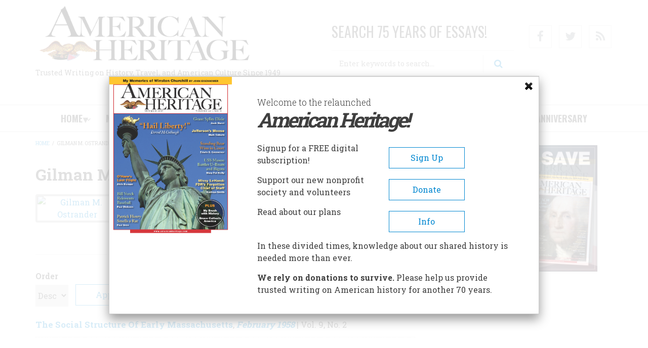

--- FILE ---
content_type: text/html; charset=utf-8
request_url: https://www.google.com/recaptcha/api2/aframe
body_size: 268
content:
<!DOCTYPE HTML><html><head><meta http-equiv="content-type" content="text/html; charset=UTF-8"></head><body><script nonce="OWx3Wlu96KkyGGd_UDoNpA">/** Anti-fraud and anti-abuse applications only. See google.com/recaptcha */ try{var clients={'sodar':'https://pagead2.googlesyndication.com/pagead/sodar?'};window.addEventListener("message",function(a){try{if(a.source===window.parent){var b=JSON.parse(a.data);var c=clients[b['id']];if(c){var d=document.createElement('img');d.src=c+b['params']+'&rc='+(localStorage.getItem("rc::a")?sessionStorage.getItem("rc::b"):"");window.document.body.appendChild(d);sessionStorage.setItem("rc::e",parseInt(sessionStorage.getItem("rc::e")||0)+1);localStorage.setItem("rc::h",'1768766189056');}}}catch(b){}});window.parent.postMessage("_grecaptcha_ready", "*");}catch(b){}</script></body></html>

--- FILE ---
content_type: text/css
request_url: https://www.americanheritage.com/sites/default/files/css/css_mYha89KdVJpX_j8WWBbi9izctTM7zxWPmYyjpb5VGbM.css
body_size: 49286
content:
html{font-family:sans-serif;-ms-text-size-adjust:100%;-webkit-text-size-adjust:100%}body{margin:0}article,aside,details,figcaption,figure,footer,header,hgroup,main,menu,nav,section,summary{display:block}audio,canvas,progress,video{display:inline-block;vertical-align:baseline}audio:not([controls]){display:none;height:0}[hidden],template{display:none}a{background-color:transparent}a:active,a:hover{outline:0}abbr[title]{border-bottom:1px dotted}b,strong{font-weight:700}dfn{font-style:italic}h1{font-size:2em;margin:.67em 0}mark{background:#ff0;color:#000}small{font-size:80%}sub,sup{font-size:75%;line-height:0;position:relative;vertical-align:baseline}sup{top:-.5em}sub{bottom:-.25em}img{border:0}svg:not(:root){overflow:hidden}figure{margin:1em 40px}hr{box-sizing:content-box;height:0}pre{overflow:auto}code,kbd,pre,samp{font-family:monospace,monospace;font-size:1em}button,input,optgroup,select,textarea{color:inherit;font:inherit;margin:0}button{overflow:visible}button,select{text-transform:none}button,html input[type=button],input[type=reset],input[type=submit]{-webkit-appearance:button;cursor:pointer}button[disabled],html input[disabled]{cursor:default}button::-moz-focus-inner,input::-moz-focus-inner{border:0;padding:0}input{line-height:normal}input[type=checkbox],input[type=radio]{box-sizing:border-box;padding:0}input[type=number]::-webkit-inner-spin-button,input[type=number]::-webkit-outer-spin-button{height:auto}input[type=search]{-webkit-appearance:textfield;box-sizing:content-box}input[type=search]::-webkit-search-cancel-button,input[type=search]::-webkit-search-decoration{-webkit-appearance:none}fieldset{border:1px solid silver;margin:0 2px;padding:.35em .625em .75em}legend{border:0;padding:0}textarea{overflow:auto}optgroup{font-weight:700}table{border-collapse:collapse;border-spacing:0}td,th{padding:0}
@media (min--moz-device-pixel-ratio:0){summary{display:list-item}}
html{font-family:sans-serif;-webkit-text-size-adjust:100%;-ms-text-size-adjust:100%}body{margin:0}article,aside,details,figcaption,figure,footer,header,hgroup,main,menu,nav,section,summary{display:block}audio,canvas,progress,video{display:inline-block;vertical-align:baseline}audio:not([controls]){display:none;height:0}[hidden],template{display:none}a{background-color:transparent}a:active,a:hover{outline:0}abbr[title]{border-bottom:1px dotted}b,strong{font-weight:700}dfn{font-style:italic}h1{margin:.67em 0;font-size:2em}mark{color:#000;background:#ff0}small{font-size:80%}sub,sup{position:relative;font-size:75%;line-height:0;vertical-align:baseline}sup{top:-.5em}sub{bottom:-.25em}img{border:0}svg:not(:root){overflow:hidden}figure{margin:1em 40px}hr{height:0;-webkit-box-sizing:content-box;-moz-box-sizing:content-box;box-sizing:content-box}pre{overflow:auto}code,kbd,pre,samp{font-family:monospace,monospace;font-size:1em}button,input,optgroup,select,textarea{margin:0;font:inherit;color:inherit}button{overflow:visible}button,select{text-transform:none}button,html input[type=button],input[type=reset],input[type=submit]{-webkit-appearance:button;cursor:pointer}button[disabled],html input[disabled]{cursor:default}button::-moz-focus-inner,input::-moz-focus-inner{padding:0;border:0}input{line-height:normal}input[type=checkbox],input[type=radio]{-webkit-box-sizing:border-box;-moz-box-sizing:border-box;box-sizing:border-box;padding:0}input[type=number]::-webkit-inner-spin-button,input[type=number]::-webkit-outer-spin-button{height:auto}input[type=search]{-webkit-box-sizing:content-box;-moz-box-sizing:content-box;box-sizing:content-box;-webkit-appearance:textfield}input[type=search]::-webkit-search-cancel-button,input[type=search]::-webkit-search-decoration{-webkit-appearance:none}fieldset{padding:.35em .625em .75em;margin:0 2px;border:1px solid silver}legend{padding:0;border:0}textarea{overflow:auto}optgroup{font-weight:700}table{border-spacing:0;border-collapse:collapse}td,th{padding:0}@media print{*,:after,:before{color:#000!important;text-shadow:none!important;background:0 0!important;-webkit-box-shadow:none!important;box-shadow:none!important}a,a:visited{text-decoration:underline}a[href]:after{content:" (" attr(href) ")"}abbr[title]:after{content:" (" attr(title) ")"}a[href^="javascript:"]:after,a[href^="#"]:after{content:""}blockquote,pre{border:1px solid #999;page-break-inside:avoid}thead{display:table-header-group}img,tr{page-break-inside:avoid}img{max-width:100%!important}h2,h3,p{orphans:3;widows:3}h2,h3{page-break-after:avoid}.navbar{display:none}.btn>.caret,.dropup>.btn>.caret{border-top-color:#000!important}.label{border:1px solid #000}.table{border-collapse:collapse!important}.table td,.table th{background-color:#fff!important}.table-bordered td,.table-bordered th{border:1px solid #ddd!important}}@font-face{font-family:'Glyphicons Halflings';src:url(/themes/journaleight/bootstrap/css/../fonts/glyphicons-halflings-regular.eot);src:url(/themes/journaleight/bootstrap/css/../fonts/glyphicons-halflings-regular.eot?#iefix) format('embedded-opentype'),url(/themes/journaleight/bootstrap/css/../fonts/glyphicons-halflings-regular.woff2) format('woff2'),url(/themes/journaleight/bootstrap/css/../fonts/glyphicons-halflings-regular.woff) format('woff'),url(/themes/journaleight/bootstrap/css/../fonts/glyphicons-halflings-regular.ttf) format('truetype'),url(/themes/journaleight/bootstrap/css/../fonts/glyphicons-halflings-regular.svg#glyphicons_halflingsregular) format('svg')}.glyphicon{position:relative;top:1px;display:inline-block;font-family:'Glyphicons Halflings';font-style:normal;font-weight:400;line-height:1;-webkit-font-smoothing:antialiased;-moz-osx-font-smoothing:grayscale}.glyphicon-asterisk:before{content:"\002a"}.glyphicon-plus:before{content:"\002b"}.glyphicon-eur:before,.glyphicon-euro:before{content:"\20ac"}.glyphicon-minus:before{content:"\2212"}.glyphicon-cloud:before{content:"\2601"}.glyphicon-envelope:before{content:"\2709"}.glyphicon-pencil:before{content:"\270f"}.glyphicon-glass:before{content:"\e001"}.glyphicon-music:before{content:"\e002"}.glyphicon-search:before{content:"\e003"}.glyphicon-heart:before{content:"\e005"}.glyphicon-star:before{content:"\e006"}.glyphicon-star-empty:before{content:"\e007"}.glyphicon-user:before{content:"\e008"}.glyphicon-film:before{content:"\e009"}.glyphicon-th-large:before{content:"\e010"}.glyphicon-th:before{content:"\e011"}.glyphicon-th-list:before{content:"\e012"}.glyphicon-ok:before{content:"\e013"}.glyphicon-remove:before{content:"\e014"}.glyphicon-zoom-in:before{content:"\e015"}.glyphicon-zoom-out:before{content:"\e016"}.glyphicon-off:before{content:"\e017"}.glyphicon-signal:before{content:"\e018"}.glyphicon-cog:before{content:"\e019"}.glyphicon-trash:before{content:"\e020"}.glyphicon-home:before{content:"\e021"}.glyphicon-file:before{content:"\e022"}.glyphicon-time:before{content:"\e023"}.glyphicon-road:before{content:"\e024"}.glyphicon-download-alt:before{content:"\e025"}.glyphicon-download:before{content:"\e026"}.glyphicon-upload:before{content:"\e027"}.glyphicon-inbox:before{content:"\e028"}.glyphicon-play-circle:before{content:"\e029"}.glyphicon-repeat:before{content:"\e030"}.glyphicon-refresh:before{content:"\e031"}.glyphicon-list-alt:before{content:"\e032"}.glyphicon-lock:before{content:"\e033"}.glyphicon-flag:before{content:"\e034"}.glyphicon-headphones:before{content:"\e035"}.glyphicon-volume-off:before{content:"\e036"}.glyphicon-volume-down:before{content:"\e037"}.glyphicon-volume-up:before{content:"\e038"}.glyphicon-qrcode:before{content:"\e039"}.glyphicon-barcode:before{content:"\e040"}.glyphicon-tag:before{content:"\e041"}.glyphicon-tags:before{content:"\e042"}.glyphicon-book:before{content:"\e043"}.glyphicon-bookmark:before{content:"\e044"}.glyphicon-print:before{content:"\e045"}.glyphicon-camera:before{content:"\e046"}.glyphicon-font:before{content:"\e047"}.glyphicon-bold:before{content:"\e048"}.glyphicon-italic:before{content:"\e049"}.glyphicon-text-height:before{content:"\e050"}.glyphicon-text-width:before{content:"\e051"}.glyphicon-align-left:before{content:"\e052"}.glyphicon-align-center:before{content:"\e053"}.glyphicon-align-right:before{content:"\e054"}.glyphicon-align-justify:before{content:"\e055"}.glyphicon-list:before{content:"\e056"}.glyphicon-indent-left:before{content:"\e057"}.glyphicon-indent-right:before{content:"\e058"}.glyphicon-facetime-video:before{content:"\e059"}.glyphicon-picture:before{content:"\e060"}.glyphicon-map-marker:before{content:"\e062"}.glyphicon-adjust:before{content:"\e063"}.glyphicon-tint:before{content:"\e064"}.glyphicon-edit:before{content:"\e065"}.glyphicon-share:before{content:"\e066"}.glyphicon-check:before{content:"\e067"}.glyphicon-move:before{content:"\e068"}.glyphicon-step-backward:before{content:"\e069"}.glyphicon-fast-backward:before{content:"\e070"}.glyphicon-backward:before{content:"\e071"}.glyphicon-play:before{content:"\e072"}.glyphicon-pause:before{content:"\e073"}.glyphicon-stop:before{content:"\e074"}.glyphicon-forward:before{content:"\e075"}.glyphicon-fast-forward:before{content:"\e076"}.glyphicon-step-forward:before{content:"\e077"}.glyphicon-eject:before{content:"\e078"}.glyphicon-chevron-left:before{content:"\e079"}.glyphicon-chevron-right:before{content:"\e080"}.glyphicon-plus-sign:before{content:"\e081"}.glyphicon-minus-sign:before{content:"\e082"}.glyphicon-remove-sign:before{content:"\e083"}.glyphicon-ok-sign:before{content:"\e084"}.glyphicon-question-sign:before{content:"\e085"}.glyphicon-info-sign:before{content:"\e086"}.glyphicon-screenshot:before{content:"\e087"}.glyphicon-remove-circle:before{content:"\e088"}.glyphicon-ok-circle:before{content:"\e089"}.glyphicon-ban-circle:before{content:"\e090"}.glyphicon-arrow-left:before{content:"\e091"}.glyphicon-arrow-right:before{content:"\e092"}.glyphicon-arrow-up:before{content:"\e093"}.glyphicon-arrow-down:before{content:"\e094"}.glyphicon-share-alt:before{content:"\e095"}.glyphicon-resize-full:before{content:"\e096"}.glyphicon-resize-small:before{content:"\e097"}.glyphicon-exclamation-sign:before{content:"\e101"}.glyphicon-gift:before{content:"\e102"}.glyphicon-leaf:before{content:"\e103"}.glyphicon-fire:before{content:"\e104"}.glyphicon-eye-open:before{content:"\e105"}.glyphicon-eye-close:before{content:"\e106"}.glyphicon-warning-sign:before{content:"\e107"}.glyphicon-plane:before{content:"\e108"}.glyphicon-calendar:before{content:"\e109"}.glyphicon-random:before{content:"\e110"}.glyphicon-comment:before{content:"\e111"}.glyphicon-magnet:before{content:"\e112"}.glyphicon-chevron-up:before{content:"\e113"}.glyphicon-chevron-down:before{content:"\e114"}.glyphicon-retweet:before{content:"\e115"}.glyphicon-shopping-cart:before{content:"\e116"}.glyphicon-folder-close:before{content:"\e117"}.glyphicon-folder-open:before{content:"\e118"}.glyphicon-resize-vertical:before{content:"\e119"}.glyphicon-resize-horizontal:before{content:"\e120"}.glyphicon-hdd:before{content:"\e121"}.glyphicon-bullhorn:before{content:"\e122"}.glyphicon-bell:before{content:"\e123"}.glyphicon-certificate:before{content:"\e124"}.glyphicon-thumbs-up:before{content:"\e125"}.glyphicon-thumbs-down:before{content:"\e126"}.glyphicon-hand-right:before{content:"\e127"}.glyphicon-hand-left:before{content:"\e128"}.glyphicon-hand-up:before{content:"\e129"}.glyphicon-hand-down:before{content:"\e130"}.glyphicon-circle-arrow-right:before{content:"\e131"}.glyphicon-circle-arrow-left:before{content:"\e132"}.glyphicon-circle-arrow-up:before{content:"\e133"}.glyphicon-circle-arrow-down:before{content:"\e134"}.glyphicon-globe:before{content:"\e135"}.glyphicon-wrench:before{content:"\e136"}.glyphicon-tasks:before{content:"\e137"}.glyphicon-filter:before{content:"\e138"}.glyphicon-briefcase:before{content:"\e139"}.glyphicon-fullscreen:before{content:"\e140"}.glyphicon-dashboard:before{content:"\e141"}.glyphicon-paperclip:before{content:"\e142"}.glyphicon-heart-empty:before{content:"\e143"}.glyphicon-link:before{content:"\e144"}.glyphicon-phone:before{content:"\e145"}.glyphicon-pushpin:before{content:"\e146"}.glyphicon-usd:before{content:"\e148"}.glyphicon-gbp:before{content:"\e149"}.glyphicon-sort:before{content:"\e150"}.glyphicon-sort-by-alphabet:before{content:"\e151"}.glyphicon-sort-by-alphabet-alt:before{content:"\e152"}.glyphicon-sort-by-order:before{content:"\e153"}.glyphicon-sort-by-order-alt:before{content:"\e154"}.glyphicon-sort-by-attributes:before{content:"\e155"}.glyphicon-sort-by-attributes-alt:before{content:"\e156"}.glyphicon-unchecked:before{content:"\e157"}.glyphicon-expand:before{content:"\e158"}.glyphicon-collapse-down:before{content:"\e159"}.glyphicon-collapse-up:before{content:"\e160"}.glyphicon-log-in:before{content:"\e161"}.glyphicon-flash:before{content:"\e162"}.glyphicon-log-out:before{content:"\e163"}.glyphicon-new-window:before{content:"\e164"}.glyphicon-record:before{content:"\e165"}.glyphicon-save:before{content:"\e166"}.glyphicon-open:before{content:"\e167"}.glyphicon-saved:before{content:"\e168"}.glyphicon-import:before{content:"\e169"}.glyphicon-export:before{content:"\e170"}.glyphicon-send:before{content:"\e171"}.glyphicon-floppy-disk:before{content:"\e172"}.glyphicon-floppy-saved:before{content:"\e173"}.glyphicon-floppy-remove:before{content:"\e174"}.glyphicon-floppy-save:before{content:"\e175"}.glyphicon-floppy-open:before{content:"\e176"}.glyphicon-credit-card:before{content:"\e177"}.glyphicon-transfer:before{content:"\e178"}.glyphicon-cutlery:before{content:"\e179"}.glyphicon-header:before{content:"\e180"}.glyphicon-compressed:before{content:"\e181"}.glyphicon-earphone:before{content:"\e182"}.glyphicon-phone-alt:before{content:"\e183"}.glyphicon-tower:before{content:"\e184"}.glyphicon-stats:before{content:"\e185"}.glyphicon-sd-video:before{content:"\e186"}.glyphicon-hd-video:before{content:"\e187"}.glyphicon-subtitles:before{content:"\e188"}.glyphicon-sound-stereo:before{content:"\e189"}.glyphicon-sound-dolby:before{content:"\e190"}.glyphicon-sound-5-1:before{content:"\e191"}.glyphicon-sound-6-1:before{content:"\e192"}.glyphicon-sound-7-1:before{content:"\e193"}.glyphicon-copyright-mark:before{content:"\e194"}.glyphicon-registration-mark:before{content:"\e195"}.glyphicon-cloud-download:before{content:"\e197"}.glyphicon-cloud-upload:before{content:"\e198"}.glyphicon-tree-conifer:before{content:"\e199"}.glyphicon-tree-deciduous:before{content:"\e200"}.glyphicon-cd:before{content:"\e201"}.glyphicon-save-file:before{content:"\e202"}.glyphicon-open-file:before{content:"\e203"}.glyphicon-level-up:before{content:"\e204"}.glyphicon-copy:before{content:"\e205"}.glyphicon-paste:before{content:"\e206"}.glyphicon-alert:before{content:"\e209"}.glyphicon-equalizer:before{content:"\e210"}.glyphicon-king:before{content:"\e211"}.glyphicon-queen:before{content:"\e212"}.glyphicon-pawn:before{content:"\e213"}.glyphicon-bishop:before{content:"\e214"}.glyphicon-knight:before{content:"\e215"}.glyphicon-baby-formula:before{content:"\e216"}.glyphicon-tent:before{content:"\26fa"}.glyphicon-blackboard:before{content:"\e218"}.glyphicon-bed:before{content:"\e219"}.glyphicon-apple:before{content:"\f8ff"}.glyphicon-erase:before{content:"\e221"}.glyphicon-hourglass:before{content:"\231b"}.glyphicon-lamp:before{content:"\e223"}.glyphicon-duplicate:before{content:"\e224"}.glyphicon-piggy-bank:before{content:"\e225"}.glyphicon-scissors:before{content:"\e226"}.glyphicon-bitcoin:before{content:"\e227"}.glyphicon-btc:before{content:"\e227"}.glyphicon-xbt:before{content:"\e227"}.glyphicon-yen:before{content:"\00a5"}.glyphicon-jpy:before{content:"\00a5"}.glyphicon-ruble:before{content:"\20bd"}.glyphicon-rub:before{content:"\20bd"}.glyphicon-scale:before{content:"\e230"}.glyphicon-ice-lolly:before{content:"\e231"}.glyphicon-ice-lolly-tasted:before{content:"\e232"}.glyphicon-education:before{content:"\e233"}.glyphicon-option-horizontal:before{content:"\e234"}.glyphicon-option-vertical:before{content:"\e235"}.glyphicon-menu-hamburger:before{content:"\e236"}.glyphicon-modal-window:before{content:"\e237"}.glyphicon-oil:before{content:"\e238"}.glyphicon-grain:before{content:"\e239"}.glyphicon-sunglasses:before{content:"\e240"}.glyphicon-text-size:before{content:"\e241"}.glyphicon-text-color:before{content:"\e242"}.glyphicon-text-background:before{content:"\e243"}.glyphicon-object-align-top:before{content:"\e244"}.glyphicon-object-align-bottom:before{content:"\e245"}.glyphicon-object-align-horizontal:before{content:"\e246"}.glyphicon-object-align-left:before{content:"\e247"}.glyphicon-object-align-vertical:before{content:"\e248"}.glyphicon-object-align-right:before{content:"\e249"}.glyphicon-triangle-right:before{content:"\e250"}.glyphicon-triangle-left:before{content:"\e251"}.glyphicon-triangle-bottom:before{content:"\e252"}.glyphicon-triangle-top:before{content:"\e253"}.glyphicon-console:before{content:"\e254"}.glyphicon-superscript:before{content:"\e255"}.glyphicon-subscript:before{content:"\e256"}.glyphicon-menu-left:before{content:"\e257"}.glyphicon-menu-right:before{content:"\e258"}.glyphicon-menu-down:before{content:"\e259"}.glyphicon-menu-up:before{content:"\e260"}*{-webkit-box-sizing:border-box;-moz-box-sizing:border-box;box-sizing:border-box}:after,:before{-webkit-box-sizing:border-box;-moz-box-sizing:border-box;box-sizing:border-box}html{font-size:10px;-webkit-tap-highlight-color:rgba(0,0,0,0)}body{font-family:"Helvetica Neue",Helvetica,Arial,sans-serif;font-size:14px;line-height:1.42857143;color:#333;background-color:#fff}button,input,select,textarea{font-family:inherit;font-size:inherit;line-height:inherit}a{color:#337ab7;text-decoration:none}a:focus,a:hover{color:#23527c;text-decoration:underline}a:focus{outline:5px auto -webkit-focus-ring-color;outline-offset:-2px}figure{margin:0}img{vertical-align:middle}.carousel-inner>.item>a>img,.carousel-inner>.item>img,.img-responsive,.thumbnail a>img,.thumbnail>img{display:block;max-width:100%;height:auto}.img-rounded{border-radius:6px}.img-thumbnail{display:inline-block;max-width:100%;height:auto;padding:4px;line-height:1.42857143;background-color:#fff;border:1px solid #ddd;border-radius:4px;-webkit-transition:all .2s ease-in-out;-o-transition:all .2s ease-in-out;transition:all .2s ease-in-out}.img-circle{border-radius:50%}hr{margin-top:20px;margin-bottom:20px;border:0;border-top:1px solid #eee}.sr-only{position:absolute;width:1px;height:1px;padding:0;margin:-1px;overflow:hidden;clip:rect(0,0,0,0);border:0}.sr-only-focusable:active,.sr-only-focusable:focus{position:static;width:auto;height:auto;margin:0;overflow:visible;clip:auto}[role=button]{cursor:pointer}.h1,.h2,.h3,.h4,.h5,.h6,h1,h2,h3,h4,h5,h6{font-family:inherit;font-weight:500;line-height:1.1;color:inherit}.h1 .small,.h1 small,.h2 .small,.h2 small,.h3 .small,.h3 small,.h4 .small,.h4 small,.h5 .small,.h5 small,.h6 .small,.h6 small,h1 .small,h1 small,h2 .small,h2 small,h3 .small,h3 small,h4 .small,h4 small,h5 .small,h5 small,h6 .small,h6 small{font-weight:400;line-height:1;color:#777}.h1,.h2,.h3,h1,h2,h3{margin-top:20px;margin-bottom:10px}.h1 .small,.h1 small,.h2 .small,.h2 small,.h3 .small,.h3 small,h1 .small,h1 small,h2 .small,h2 small,h3 .small,h3 small{font-size:65%}.h4,.h5,.h6,h4,h5,h6{margin-top:10px;margin-bottom:10px}.h4 .small,.h4 small,.h5 .small,.h5 small,.h6 .small,.h6 small,h4 .small,h4 small,h5 .small,h5 small,h6 .small,h6 small{font-size:75%}.h1,h1{font-size:36px}.h2,h2{font-size:30px}.h3,h3{font-size:24px}.h4,h4{font-size:18px}.h5,h5{font-size:14px}.h6,h6{font-size:12px}p{margin:0 0 10px}.lead{margin-bottom:20px;font-size:16px;font-weight:300;line-height:1.4}@media (min-width:768px){.lead{font-size:21px}}.small,small{font-size:85%}.mark,mark{padding:.2em;background-color:#fcf8e3}.text-left{text-align:left}.text-right{text-align:right}.text-center{text-align:center}.text-justify{text-align:justify}.text-nowrap{white-space:nowrap}.text-lowercase{text-transform:lowercase}.text-uppercase{text-transform:uppercase}.text-capitalize{text-transform:capitalize}.text-muted{color:#777}.text-primary{color:#337ab7}a.text-primary:focus,a.text-primary:hover{color:#286090}.text-success{color:#3c763d}a.text-success:focus,a.text-success:hover{color:#2b542c}.text-info{color:#31708f}a.text-info:focus,a.text-info:hover{color:#245269}.text-warning{color:#8a6d3b}a.text-warning:focus,a.text-warning:hover{color:#66512c}.text-danger{color:#a94442}a.text-danger:focus,a.text-danger:hover{color:#843534}.bg-primary{color:#fff;background-color:#337ab7}a.bg-primary:focus,a.bg-primary:hover{background-color:#286090}.bg-success{background-color:#dff0d8}a.bg-success:focus,a.bg-success:hover{background-color:#c1e2b3}.bg-info{background-color:#d9edf7}a.bg-info:focus,a.bg-info:hover{background-color:#afd9ee}.bg-warning{background-color:#fcf8e3}a.bg-warning:focus,a.bg-warning:hover{background-color:#f7ecb5}.bg-danger{background-color:#f2dede}a.bg-danger:focus,a.bg-danger:hover{background-color:#e4b9b9}.page-header{padding-bottom:9px;margin:40px 0 20px;border-bottom:1px solid #eee}ol,ul{margin-top:0;margin-bottom:10px}ol ol,ol ul,ul ol,ul ul{margin-bottom:0}.list-unstyled{padding-left:0;list-style:none}.list-inline{padding-left:0;margin-left:-5px;list-style:none}.list-inline>li{display:inline-block;padding-right:5px;padding-left:5px}dl{margin-top:0;margin-bottom:20px}dd,dt{line-height:1.42857143}dt{font-weight:700}dd{margin-left:0}@media (min-width:768px){.dl-horizontal dt{float:left;width:160px;overflow:hidden;clear:left;text-align:right;text-overflow:ellipsis;white-space:nowrap}.dl-horizontal dd{margin-left:180px}}abbr[data-original-title],abbr[title]{cursor:help;border-bottom:1px dotted #777}.initialism{font-size:90%;text-transform:uppercase}blockquote{padding:10px 20px;margin:0 0 20px;font-size:17.5px;border-left:5px solid #eee}blockquote ol:last-child,blockquote p:last-child,blockquote ul:last-child{margin-bottom:0}blockquote .small,blockquote footer,blockquote small{display:block;font-size:80%;line-height:1.42857143;color:#777}blockquote .small:before,blockquote footer:before,blockquote small:before{content:'\2014 \00A0'}.blockquote-reverse,blockquote.pull-right{padding-right:15px;padding-left:0;text-align:right;border-right:5px solid #eee;border-left:0}.blockquote-reverse .small:before,.blockquote-reverse footer:before,.blockquote-reverse small:before,blockquote.pull-right .small:before,blockquote.pull-right footer:before,blockquote.pull-right small:before{content:''}.blockquote-reverse .small:after,.blockquote-reverse footer:after,.blockquote-reverse small:after,blockquote.pull-right .small:after,blockquote.pull-right footer:after,blockquote.pull-right small:after{content:'\00A0 \2014'}address{margin-bottom:20px;font-style:normal;line-height:1.42857143}code,kbd,pre,samp{font-family:Menlo,Monaco,Consolas,"Courier New",monospace}code{padding:2px 4px;font-size:90%;color:#c7254e;background-color:#f9f2f4;border-radius:4px}kbd{padding:2px 4px;font-size:90%;color:#fff;background-color:#333;border-radius:3px;-webkit-box-shadow:inset 0 -1px 0 rgba(0,0,0,.25);box-shadow:inset 0 -1px 0 rgba(0,0,0,.25)}kbd kbd{padding:0;font-size:100%;font-weight:700;-webkit-box-shadow:none;box-shadow:none}pre{display:block;padding:9.5px;margin:0 0 10px;font-size:13px;line-height:1.42857143;color:#333;word-break:break-all;word-wrap:break-word;background-color:#f5f5f5;border:1px solid #ccc;border-radius:4px}pre code{padding:0;font-size:inherit;color:inherit;white-space:pre-wrap;background-color:transparent;border-radius:0}.pre-scrollable{max-height:340px;overflow-y:scroll}.container{padding-right:15px;padding-left:15px;margin-right:auto;margin-left:auto}@media (min-width:768px){.container{width:750px}}@media (min-width:992px){.container{width:970px}}@media (min-width:1200px){.container{width:1170px}}.container-fluid{padding-right:15px;padding-left:15px;margin-right:auto;margin-left:auto}.row{margin-right:-15px;margin-left:-15px}.col-lg-1,.col-lg-10,.col-lg-11,.col-lg-12,.col-lg-2,.col-lg-3,.col-lg-4,.col-lg-5,.col-lg-6,.col-lg-7,.col-lg-8,.col-lg-9,.col-md-1,.col-md-10,.col-md-11,.col-md-12,.col-md-2,.col-md-3,.col-md-4,.col-md-5,.col-md-6,.col-md-7,.col-md-8,.col-md-9,.col-sm-1,.col-sm-10,.col-sm-11,.col-sm-12,.col-sm-2,.col-sm-3,.col-sm-4,.col-sm-5,.col-sm-6,.col-sm-7,.col-sm-8,.col-sm-9,.col-xs-1,.col-xs-10,.col-xs-11,.col-xs-12,.col-xs-2,.col-xs-3,.col-xs-4,.col-xs-5,.col-xs-6,.col-xs-7,.col-xs-8,.col-xs-9{position:relative;min-height:1px;padding-right:15px;padding-left:15px}.col-xs-1,.col-xs-10,.col-xs-11,.col-xs-12,.col-xs-2,.col-xs-3,.col-xs-4,.col-xs-5,.col-xs-6,.col-xs-7,.col-xs-8,.col-xs-9{float:left}.col-xs-12{width:100%}.col-xs-11{width:91.66666667%}.col-xs-10{width:83.33333333%}.col-xs-9{width:75%}.col-xs-8{width:66.66666667%}.col-xs-7{width:58.33333333%}.col-xs-6{width:50%}.col-xs-5{width:41.66666667%}.col-xs-4{width:33.33333333%}.col-xs-3{width:25%}.col-xs-2{width:16.66666667%}.col-xs-1{width:8.33333333%}.col-xs-pull-12{right:100%}.col-xs-pull-11{right:91.66666667%}.col-xs-pull-10{right:83.33333333%}.col-xs-pull-9{right:75%}.col-xs-pull-8{right:66.66666667%}.col-xs-pull-7{right:58.33333333%}.col-xs-pull-6{right:50%}.col-xs-pull-5{right:41.66666667%}.col-xs-pull-4{right:33.33333333%}.col-xs-pull-3{right:25%}.col-xs-pull-2{right:16.66666667%}.col-xs-pull-1{right:8.33333333%}.col-xs-pull-0{right:auto}.col-xs-push-12{left:100%}.col-xs-push-11{left:91.66666667%}.col-xs-push-10{left:83.33333333%}.col-xs-push-9{left:75%}.col-xs-push-8{left:66.66666667%}.col-xs-push-7{left:58.33333333%}.col-xs-push-6{left:50%}.col-xs-push-5{left:41.66666667%}.col-xs-push-4{left:33.33333333%}.col-xs-push-3{left:25%}.col-xs-push-2{left:16.66666667%}.col-xs-push-1{left:8.33333333%}.col-xs-push-0{left:auto}.col-xs-offset-12{margin-left:100%}.col-xs-offset-11{margin-left:91.66666667%}.col-xs-offset-10{margin-left:83.33333333%}.col-xs-offset-9{margin-left:75%}.col-xs-offset-8{margin-left:66.66666667%}.col-xs-offset-7{margin-left:58.33333333%}.col-xs-offset-6{margin-left:50%}.col-xs-offset-5{margin-left:41.66666667%}.col-xs-offset-4{margin-left:33.33333333%}.col-xs-offset-3{margin-left:25%}.col-xs-offset-2{margin-left:16.66666667%}.col-xs-offset-1{margin-left:8.33333333%}.col-xs-offset-0{margin-left:0}@media (min-width:768px){.col-sm-1,.col-sm-10,.col-sm-11,.col-sm-12,.col-sm-2,.col-sm-3,.col-sm-4,.col-sm-5,.col-sm-6,.col-sm-7,.col-sm-8,.col-sm-9{float:left}.col-sm-12{width:100%}.col-sm-11{width:91.66666667%}.col-sm-10{width:83.33333333%}.col-sm-9{width:75%}.col-sm-8{width:66.66666667%}.col-sm-7{width:58.33333333%}.col-sm-6{width:50%}.col-sm-5{width:41.66666667%}.col-sm-4{width:33.33333333%}.col-sm-3{width:25%}.col-sm-2{width:16.66666667%}.col-sm-1{width:8.33333333%}.col-sm-pull-12{right:100%}.col-sm-pull-11{right:91.66666667%}.col-sm-pull-10{right:83.33333333%}.col-sm-pull-9{right:75%}.col-sm-pull-8{right:66.66666667%}.col-sm-pull-7{right:58.33333333%}.col-sm-pull-6{right:50%}.col-sm-pull-5{right:41.66666667%}.col-sm-pull-4{right:33.33333333%}.col-sm-pull-3{right:25%}.col-sm-pull-2{right:16.66666667%}.col-sm-pull-1{right:8.33333333%}.col-sm-pull-0{right:auto}.col-sm-push-12{left:100%}.col-sm-push-11{left:91.66666667%}.col-sm-push-10{left:83.33333333%}.col-sm-push-9{left:75%}.col-sm-push-8{left:66.66666667%}.col-sm-push-7{left:58.33333333%}.col-sm-push-6{left:50%}.col-sm-push-5{left:41.66666667%}.col-sm-push-4{left:33.33333333%}.col-sm-push-3{left:25%}.col-sm-push-2{left:16.66666667%}.col-sm-push-1{left:8.33333333%}.col-sm-push-0{left:auto}.col-sm-offset-12{margin-left:100%}.col-sm-offset-11{margin-left:91.66666667%}.col-sm-offset-10{margin-left:83.33333333%}.col-sm-offset-9{margin-left:75%}.col-sm-offset-8{margin-left:66.66666667%}.col-sm-offset-7{margin-left:58.33333333%}.col-sm-offset-6{margin-left:50%}.col-sm-offset-5{margin-left:41.66666667%}.col-sm-offset-4{margin-left:33.33333333%}.col-sm-offset-3{margin-left:25%}.col-sm-offset-2{margin-left:16.66666667%}.col-sm-offset-1{margin-left:8.33333333%}.col-sm-offset-0{margin-left:0}}@media (min-width:992px){.col-md-1,.col-md-10,.col-md-11,.col-md-12,.col-md-2,.col-md-3,.col-md-4,.col-md-5,.col-md-6,.col-md-7,.col-md-8,.col-md-9{float:left}.col-md-12{width:100%}.col-md-11{width:91.66666667%}.col-md-10{width:83.33333333%}.col-md-9{width:75%}.col-md-8{width:66.66666667%}.col-md-7{width:58.33333333%}.col-md-6{width:50%}.col-md-5{width:41.66666667%}.col-md-4{width:33.33333333%}.col-md-3{width:25%}.col-md-2{width:16.66666667%}.col-md-1{width:8.33333333%}.col-md-pull-12{right:100%}.col-md-pull-11{right:91.66666667%}.col-md-pull-10{right:83.33333333%}.col-md-pull-9{right:75%}.col-md-pull-8{right:66.66666667%}.col-md-pull-7{right:58.33333333%}.col-md-pull-6{right:50%}.col-md-pull-5{right:41.66666667%}.col-md-pull-4{right:33.33333333%}.col-md-pull-3{right:25%}.col-md-pull-2{right:16.66666667%}.col-md-pull-1{right:8.33333333%}.col-md-pull-0{right:auto}.col-md-push-12{left:100%}.col-md-push-11{left:91.66666667%}.col-md-push-10{left:83.33333333%}.col-md-push-9{left:75%}.col-md-push-8{left:66.66666667%}.col-md-push-7{left:58.33333333%}.col-md-push-6{left:50%}.col-md-push-5{left:41.66666667%}.col-md-push-4{left:33.33333333%}.col-md-push-3{left:25%}.col-md-push-2{left:16.66666667%}.col-md-push-1{left:8.33333333%}.col-md-push-0{left:auto}.col-md-offset-12{margin-left:100%}.col-md-offset-11{margin-left:91.66666667%}.col-md-offset-10{margin-left:83.33333333%}.col-md-offset-9{margin-left:75%}.col-md-offset-8{margin-left:66.66666667%}.col-md-offset-7{margin-left:58.33333333%}.col-md-offset-6{margin-left:50%}.col-md-offset-5{margin-left:41.66666667%}.col-md-offset-4{margin-left:33.33333333%}.col-md-offset-3{margin-left:25%}.col-md-offset-2{margin-left:16.66666667%}.col-md-offset-1{margin-left:8.33333333%}.col-md-offset-0{margin-left:0}}@media (min-width:1200px){.col-lg-1,.col-lg-10,.col-lg-11,.col-lg-12,.col-lg-2,.col-lg-3,.col-lg-4,.col-lg-5,.col-lg-6,.col-lg-7,.col-lg-8,.col-lg-9{float:left}.col-lg-12{width:100%}.col-lg-11{width:91.66666667%}.col-lg-10{width:83.33333333%}.col-lg-9{width:75%}.col-lg-8{width:66.66666667%}.col-lg-7{width:58.33333333%}.col-lg-6{width:50%}.col-lg-5{width:41.66666667%}.col-lg-4{width:33.33333333%}.col-lg-3{width:25%}.col-lg-2{width:16.66666667%}.col-lg-1{width:8.33333333%}.col-lg-pull-12{right:100%}.col-lg-pull-11{right:91.66666667%}.col-lg-pull-10{right:83.33333333%}.col-lg-pull-9{right:75%}.col-lg-pull-8{right:66.66666667%}.col-lg-pull-7{right:58.33333333%}.col-lg-pull-6{right:50%}.col-lg-pull-5{right:41.66666667%}.col-lg-pull-4{right:33.33333333%}.col-lg-pull-3{right:25%}.col-lg-pull-2{right:16.66666667%}.col-lg-pull-1{right:8.33333333%}.col-lg-pull-0{right:auto}.col-lg-push-12{left:100%}.col-lg-push-11{left:91.66666667%}.col-lg-push-10{left:83.33333333%}.col-lg-push-9{left:75%}.col-lg-push-8{left:66.66666667%}.col-lg-push-7{left:58.33333333%}.col-lg-push-6{left:50%}.col-lg-push-5{left:41.66666667%}.col-lg-push-4{left:33.33333333%}.col-lg-push-3{left:25%}.col-lg-push-2{left:16.66666667%}.col-lg-push-1{left:8.33333333%}.col-lg-push-0{left:auto}.col-lg-offset-12{margin-left:100%}.col-lg-offset-11{margin-left:91.66666667%}.col-lg-offset-10{margin-left:83.33333333%}.col-lg-offset-9{margin-left:75%}.col-lg-offset-8{margin-left:66.66666667%}.col-lg-offset-7{margin-left:58.33333333%}.col-lg-offset-6{margin-left:50%}.col-lg-offset-5{margin-left:41.66666667%}.col-lg-offset-4{margin-left:33.33333333%}.col-lg-offset-3{margin-left:25%}.col-lg-offset-2{margin-left:16.66666667%}.col-lg-offset-1{margin-left:8.33333333%}.col-lg-offset-0{margin-left:0}}table{background-color:transparent}caption{padding-top:8px;padding-bottom:8px;color:#777;text-align:left}th{text-align:left}.table{width:100%;max-width:100%;margin-bottom:20px}.table>tbody>tr>td,.table>tbody>tr>th,.table>tfoot>tr>td,.table>tfoot>tr>th,.table>thead>tr>td,.table>thead>tr>th{padding:8px;line-height:1.42857143;vertical-align:top;border-top:1px solid #ddd}.table>thead>tr>th{vertical-align:bottom;border-bottom:2px solid #ddd}.table>caption+thead>tr:first-child>td,.table>caption+thead>tr:first-child>th,.table>colgroup+thead>tr:first-child>td,.table>colgroup+thead>tr:first-child>th,.table>thead:first-child>tr:first-child>td,.table>thead:first-child>tr:first-child>th{border-top:0}.table>tbody+tbody{border-top:2px solid #ddd}.table .table{background-color:#fff}.table-condensed>tbody>tr>td,.table-condensed>tbody>tr>th,.table-condensed>tfoot>tr>td,.table-condensed>tfoot>tr>th,.table-condensed>thead>tr>td,.table-condensed>thead>tr>th{padding:5px}.table-bordered{border:1px solid #ddd}.table-bordered>tbody>tr>td,.table-bordered>tbody>tr>th,.table-bordered>tfoot>tr>td,.table-bordered>tfoot>tr>th,.table-bordered>thead>tr>td,.table-bordered>thead>tr>th{border:1px solid #ddd}.table-bordered>thead>tr>td,.table-bordered>thead>tr>th{border-bottom-width:2px}.table-striped>tbody>tr:nth-of-type(odd){background-color:#f9f9f9}.table-hover>tbody>tr:hover{background-color:#f5f5f5}table col[class*=col-]{position:static;display:table-column;float:none}table td[class*=col-],table th[class*=col-]{position:static;display:table-cell;float:none}.table>tbody>tr.active>td,.table>tbody>tr.active>th,.table>tbody>tr>td.active,.table>tbody>tr>th.active,.table>tfoot>tr.active>td,.table>tfoot>tr.active>th,.table>tfoot>tr>td.active,.table>tfoot>tr>th.active,.table>thead>tr.active>td,.table>thead>tr.active>th,.table>thead>tr>td.active,.table>thead>tr>th.active{background-color:#f5f5f5}.table-hover>tbody>tr.active:hover>td,.table-hover>tbody>tr.active:hover>th,.table-hover>tbody>tr:hover>.active,.table-hover>tbody>tr>td.active:hover,.table-hover>tbody>tr>th.active:hover{background-color:#e8e8e8}.table>tbody>tr.success>td,.table>tbody>tr.success>th,.table>tbody>tr>td.success,.table>tbody>tr>th.success,.table>tfoot>tr.success>td,.table>tfoot>tr.success>th,.table>tfoot>tr>td.success,.table>tfoot>tr>th.success,.table>thead>tr.success>td,.table>thead>tr.success>th,.table>thead>tr>td.success,.table>thead>tr>th.success{background-color:#dff0d8}.table-hover>tbody>tr.success:hover>td,.table-hover>tbody>tr.success:hover>th,.table-hover>tbody>tr:hover>.success,.table-hover>tbody>tr>td.success:hover,.table-hover>tbody>tr>th.success:hover{background-color:#d0e9c6}.table>tbody>tr.info>td,.table>tbody>tr.info>th,.table>tbody>tr>td.info,.table>tbody>tr>th.info,.table>tfoot>tr.info>td,.table>tfoot>tr.info>th,.table>tfoot>tr>td.info,.table>tfoot>tr>th.info,.table>thead>tr.info>td,.table>thead>tr.info>th,.table>thead>tr>td.info,.table>thead>tr>th.info{background-color:#d9edf7}.table-hover>tbody>tr.info:hover>td,.table-hover>tbody>tr.info:hover>th,.table-hover>tbody>tr:hover>.info,.table-hover>tbody>tr>td.info:hover,.table-hover>tbody>tr>th.info:hover{background-color:#c4e3f3}.table>tbody>tr.warning>td,.table>tbody>tr.warning>th,.table>tbody>tr>td.warning,.table>tbody>tr>th.warning,.table>tfoot>tr.warning>td,.table>tfoot>tr.warning>th,.table>tfoot>tr>td.warning,.table>tfoot>tr>th.warning,.table>thead>tr.warning>td,.table>thead>tr.warning>th,.table>thead>tr>td.warning,.table>thead>tr>th.warning{background-color:#fcf8e3}.table-hover>tbody>tr.warning:hover>td,.table-hover>tbody>tr.warning:hover>th,.table-hover>tbody>tr:hover>.warning,.table-hover>tbody>tr>td.warning:hover,.table-hover>tbody>tr>th.warning:hover{background-color:#faf2cc}.table>tbody>tr.danger>td,.table>tbody>tr.danger>th,.table>tbody>tr>td.danger,.table>tbody>tr>th.danger,.table>tfoot>tr.danger>td,.table>tfoot>tr.danger>th,.table>tfoot>tr>td.danger,.table>tfoot>tr>th.danger,.table>thead>tr.danger>td,.table>thead>tr.danger>th,.table>thead>tr>td.danger,.table>thead>tr>th.danger{background-color:#f2dede}.table-hover>tbody>tr.danger:hover>td,.table-hover>tbody>tr.danger:hover>th,.table-hover>tbody>tr:hover>.danger,.table-hover>tbody>tr>td.danger:hover,.table-hover>tbody>tr>th.danger:hover{background-color:#ebcccc}.table-responsive{min-height:.01%;overflow-x:auto}@media screen and (max-width:767px){.table-responsive{width:100%;margin-bottom:15px;overflow-y:hidden;-ms-overflow-style:-ms-autohiding-scrollbar;border:1px solid #ddd}.table-responsive>.table{margin-bottom:0}.table-responsive>.table>tbody>tr>td,.table-responsive>.table>tbody>tr>th,.table-responsive>.table>tfoot>tr>td,.table-responsive>.table>tfoot>tr>th,.table-responsive>.table>thead>tr>td,.table-responsive>.table>thead>tr>th{white-space:nowrap}.table-responsive>.table-bordered{border:0}.table-responsive>.table-bordered>tbody>tr>td:first-child,.table-responsive>.table-bordered>tbody>tr>th:first-child,.table-responsive>.table-bordered>tfoot>tr>td:first-child,.table-responsive>.table-bordered>tfoot>tr>th:first-child,.table-responsive>.table-bordered>thead>tr>td:first-child,.table-responsive>.table-bordered>thead>tr>th:first-child{border-left:0}.table-responsive>.table-bordered>tbody>tr>td:last-child,.table-responsive>.table-bordered>tbody>tr>th:last-child,.table-responsive>.table-bordered>tfoot>tr>td:last-child,.table-responsive>.table-bordered>tfoot>tr>th:last-child,.table-responsive>.table-bordered>thead>tr>td:last-child,.table-responsive>.table-bordered>thead>tr>th:last-child{border-right:0}.table-responsive>.table-bordered>tbody>tr:last-child>td,.table-responsive>.table-bordered>tbody>tr:last-child>th,.table-responsive>.table-bordered>tfoot>tr:last-child>td,.table-responsive>.table-bordered>tfoot>tr:last-child>th{border-bottom:0}}fieldset{min-width:0;padding:0;margin:0;border:0}legend{display:block;width:100%;padding:0;margin-bottom:20px;font-size:21px;line-height:inherit;color:#333;border:0;border-bottom:1px solid #e5e5e5}label{display:inline-block;max-width:100%;margin-bottom:5px;font-weight:700}input[type=search]{-webkit-box-sizing:border-box;-moz-box-sizing:border-box;box-sizing:border-box}input[type=checkbox],input[type=radio]{margin:4px 0 0;margin-top:1px\9;line-height:normal}input[type=file]{display:block}input[type=range]{display:block;width:100%}select[multiple],select[size]{height:auto}input[type=file]:focus,input[type=checkbox]:focus,input[type=radio]:focus{outline:5px auto -webkit-focus-ring-color;outline-offset:-2px}output{display:block;padding-top:7px;font-size:14px;line-height:1.42857143;color:#555}.form-control{display:block;width:100%;height:34px;padding:6px 12px;font-size:14px;line-height:1.42857143;color:#555;background-color:#fff;background-image:none;border:1px solid #ccc;border-radius:4px;-webkit-box-shadow:inset 0 1px 1px rgba(0,0,0,.075);box-shadow:inset 0 1px 1px rgba(0,0,0,.075);-webkit-transition:border-color ease-in-out .15s,-webkit-box-shadow ease-in-out .15s;-o-transition:border-color ease-in-out .15s,box-shadow ease-in-out .15s;transition:border-color ease-in-out .15s,box-shadow ease-in-out .15s}.form-control:focus{border-color:#66afe9;outline:0;-webkit-box-shadow:inset 0 1px 1px rgba(0,0,0,.075),0 0 8px rgba(102,175,233,.6);box-shadow:inset 0 1px 1px rgba(0,0,0,.075),0 0 8px rgba(102,175,233,.6)}.form-control::-moz-placeholder{color:#999;opacity:1}.form-control:-ms-input-placeholder{color:#999}.form-control::-webkit-input-placeholder{color:#999}.form-control::-ms-expand{background-color:transparent;border:0}.form-control[disabled],.form-control[readonly],fieldset[disabled] .form-control{background-color:#eee;opacity:1}.form-control[disabled],fieldset[disabled] .form-control{cursor:not-allowed}textarea.form-control{height:auto}input[type=search]{-webkit-appearance:none}@media screen and (-webkit-min-device-pixel-ratio:0){input[type=date].form-control,input[type=time].form-control,input[type=datetime-local].form-control,input[type=month].form-control{line-height:34px}.input-group-sm input[type=date],.input-group-sm input[type=time],.input-group-sm input[type=datetime-local],.input-group-sm input[type=month],input[type=date].input-sm,input[type=time].input-sm,input[type=datetime-local].input-sm,input[type=month].input-sm{line-height:30px}.input-group-lg input[type=date],.input-group-lg input[type=time],.input-group-lg input[type=datetime-local],.input-group-lg input[type=month],input[type=date].input-lg,input[type=time].input-lg,input[type=datetime-local].input-lg,input[type=month].input-lg{line-height:46px}}.form-group{margin-bottom:15px}.checkbox,.radio{position:relative;display:block;margin-top:10px;margin-bottom:10px}.checkbox label,.radio label{min-height:20px;padding-left:20px;margin-bottom:0;font-weight:400;cursor:pointer}.checkbox input[type=checkbox],.checkbox-inline input[type=checkbox],.radio input[type=radio],.radio-inline input[type=radio]{position:absolute;margin-top:4px\9;margin-left:-20px}.checkbox+.checkbox,.radio+.radio{margin-top:-5px}.checkbox-inline,.radio-inline{position:relative;display:inline-block;padding-left:20px;margin-bottom:0;font-weight:400;vertical-align:middle;cursor:pointer}.checkbox-inline+.checkbox-inline,.radio-inline+.radio-inline{margin-top:0;margin-left:10px}fieldset[disabled] input[type=checkbox],fieldset[disabled] input[type=radio],input[type=checkbox].disabled,input[type=checkbox][disabled],input[type=radio].disabled,input[type=radio][disabled]{cursor:not-allowed}.checkbox-inline.disabled,.radio-inline.disabled,fieldset[disabled] .checkbox-inline,fieldset[disabled] .radio-inline{cursor:not-allowed}.checkbox.disabled label,.radio.disabled label,fieldset[disabled] .checkbox label,fieldset[disabled] .radio label{cursor:not-allowed}.form-control-static{min-height:34px;padding-top:7px;padding-bottom:7px;margin-bottom:0}.form-control-static.input-lg,.form-control-static.input-sm{padding-right:0;padding-left:0}.input-sm{height:30px;padding:5px 10px;font-size:12px;line-height:1.5;border-radius:3px}select.input-sm{height:30px;line-height:30px}select[multiple].input-sm,textarea.input-sm{height:auto}.form-group-sm .form-control{height:30px;padding:5px 10px;font-size:12px;line-height:1.5;border-radius:3px}.form-group-sm select.form-control{height:30px;line-height:30px}.form-group-sm select[multiple].form-control,.form-group-sm textarea.form-control{height:auto}.form-group-sm .form-control-static{height:30px;min-height:32px;padding:6px 10px;font-size:12px;line-height:1.5}.input-lg{height:46px;padding:10px 16px;font-size:18px;line-height:1.3333333;border-radius:6px}select.input-lg{height:46px;line-height:46px}select[multiple].input-lg,textarea.input-lg{height:auto}.form-group-lg .form-control{height:46px;padding:10px 16px;font-size:18px;line-height:1.3333333;border-radius:6px}.form-group-lg select.form-control{height:46px;line-height:46px}.form-group-lg select[multiple].form-control,.form-group-lg textarea.form-control{height:auto}.form-group-lg .form-control-static{height:46px;min-height:38px;padding:11px 16px;font-size:18px;line-height:1.3333333}.has-feedback{position:relative}.has-feedback .form-control{padding-right:42.5px}.form-control-feedback{position:absolute;top:0;right:0;z-index:2;display:block;width:34px;height:34px;line-height:34px;text-align:center;pointer-events:none}.form-group-lg .form-control+.form-control-feedback,.input-group-lg+.form-control-feedback,.input-lg+.form-control-feedback{width:46px;height:46px;line-height:46px}.form-group-sm .form-control+.form-control-feedback,.input-group-sm+.form-control-feedback,.input-sm+.form-control-feedback{width:30px;height:30px;line-height:30px}.has-success .checkbox,.has-success .checkbox-inline,.has-success .control-label,.has-success .help-block,.has-success .radio,.has-success .radio-inline,.has-success.checkbox label,.has-success.checkbox-inline label,.has-success.radio label,.has-success.radio-inline label{color:#3c763d}.has-success .form-control{border-color:#3c763d;-webkit-box-shadow:inset 0 1px 1px rgba(0,0,0,.075);box-shadow:inset 0 1px 1px rgba(0,0,0,.075)}.has-success .form-control:focus{border-color:#2b542c;-webkit-box-shadow:inset 0 1px 1px rgba(0,0,0,.075),0 0 6px #67b168;box-shadow:inset 0 1px 1px rgba(0,0,0,.075),0 0 6px #67b168}.has-success .input-group-addon{color:#3c763d;background-color:#dff0d8;border-color:#3c763d}.has-success .form-control-feedback{color:#3c763d}.has-warning .checkbox,.has-warning .checkbox-inline,.has-warning .control-label,.has-warning .help-block,.has-warning .radio,.has-warning .radio-inline,.has-warning.checkbox label,.has-warning.checkbox-inline label,.has-warning.radio label,.has-warning.radio-inline label{color:#8a6d3b}.has-warning .form-control{border-color:#8a6d3b;-webkit-box-shadow:inset 0 1px 1px rgba(0,0,0,.075);box-shadow:inset 0 1px 1px rgba(0,0,0,.075)}.has-warning .form-control:focus{border-color:#66512c;-webkit-box-shadow:inset 0 1px 1px rgba(0,0,0,.075),0 0 6px #c0a16b;box-shadow:inset 0 1px 1px rgba(0,0,0,.075),0 0 6px #c0a16b}.has-warning .input-group-addon{color:#8a6d3b;background-color:#fcf8e3;border-color:#8a6d3b}.has-warning .form-control-feedback{color:#8a6d3b}.has-error .checkbox,.has-error .checkbox-inline,.has-error .control-label,.has-error .help-block,.has-error .radio,.has-error .radio-inline,.has-error.checkbox label,.has-error.checkbox-inline label,.has-error.radio label,.has-error.radio-inline label{color:#a94442}.has-error .form-control{border-color:#a94442;-webkit-box-shadow:inset 0 1px 1px rgba(0,0,0,.075);box-shadow:inset 0 1px 1px rgba(0,0,0,.075)}.has-error .form-control:focus{border-color:#843534;-webkit-box-shadow:inset 0 1px 1px rgba(0,0,0,.075),0 0 6px #ce8483;box-shadow:inset 0 1px 1px rgba(0,0,0,.075),0 0 6px #ce8483}.has-error .input-group-addon{color:#a94442;background-color:#f2dede;border-color:#a94442}.has-error .form-control-feedback{color:#a94442}.has-feedback label~.form-control-feedback{top:25px}.has-feedback label.sr-only~.form-control-feedback{top:0}.help-block{display:block;margin-top:5px;margin-bottom:10px;color:#737373}@media (min-width:768px){.form-inline .form-group{display:inline-block;margin-bottom:0;vertical-align:middle}.form-inline .form-control{display:inline-block;width:auto;vertical-align:middle}.form-inline .form-control-static{display:inline-block}.form-inline .input-group{display:inline-table;vertical-align:middle}.form-inline .input-group .form-control,.form-inline .input-group .input-group-addon,.form-inline .input-group .input-group-btn{width:auto}.form-inline .input-group>.form-control{width:100%}.form-inline .control-label{margin-bottom:0;vertical-align:middle}.form-inline .checkbox,.form-inline .radio{display:inline-block;margin-top:0;margin-bottom:0;vertical-align:middle}.form-inline .checkbox label,.form-inline .radio label{padding-left:0}.form-inline .checkbox input[type=checkbox],.form-inline .radio input[type=radio]{position:relative;margin-left:0}.form-inline .has-feedback .form-control-feedback{top:0}}.form-horizontal .checkbox,.form-horizontal .checkbox-inline,.form-horizontal .radio,.form-horizontal .radio-inline{padding-top:7px;margin-top:0;margin-bottom:0}.form-horizontal .checkbox,.form-horizontal .radio{min-height:27px}.form-horizontal .form-group{margin-right:-15px;margin-left:-15px}@media (min-width:768px){.form-horizontal .control-label{padding-top:7px;margin-bottom:0;text-align:right}}.form-horizontal .has-feedback .form-control-feedback{right:15px}@media (min-width:768px){.form-horizontal .form-group-lg .control-label{padding-top:11px;font-size:18px}}@media (min-width:768px){.form-horizontal .form-group-sm .control-label{padding-top:6px;font-size:12px}}.btn{display:inline-block;padding:6px 12px;margin-bottom:0;font-size:14px;font-weight:400;line-height:1.42857143;text-align:center;white-space:nowrap;vertical-align:middle;-ms-touch-action:manipulation;touch-action:manipulation;cursor:pointer;-webkit-user-select:none;-moz-user-select:none;-ms-user-select:none;user-select:none;background-image:none;border:1px solid transparent;border-radius:4px}.btn.active.focus,.btn.active:focus,.btn.focus,.btn:active.focus,.btn:active:focus,.btn:focus{outline:5px auto -webkit-focus-ring-color;outline-offset:-2px}.btn.focus,.btn:focus,.btn:hover{color:#333;text-decoration:none}.btn.active,.btn:active{background-image:none;outline:0;-webkit-box-shadow:inset 0 3px 5px rgba(0,0,0,.125);box-shadow:inset 0 3px 5px rgba(0,0,0,.125)}.btn.disabled,.btn[disabled],fieldset[disabled] .btn{cursor:not-allowed;filter:alpha(opacity=65);-webkit-box-shadow:none;box-shadow:none;opacity:.65}a.btn.disabled,fieldset[disabled] a.btn{pointer-events:none}.btn-default{color:#333;background-color:#fff;border-color:#ccc}.btn-default.focus,.btn-default:focus{color:#333;background-color:#e6e6e6;border-color:#8c8c8c}.btn-default:hover{color:#333;background-color:#e6e6e6;border-color:#adadad}.btn-default.active,.btn-default:active,.open>.dropdown-toggle.btn-default{color:#333;background-color:#e6e6e6;border-color:#adadad}.btn-default.active.focus,.btn-default.active:focus,.btn-default.active:hover,.btn-default:active.focus,.btn-default:active:focus,.btn-default:active:hover,.open>.dropdown-toggle.btn-default.focus,.open>.dropdown-toggle.btn-default:focus,.open>.dropdown-toggle.btn-default:hover{color:#333;background-color:#d4d4d4;border-color:#8c8c8c}.btn-default.active,.btn-default:active,.open>.dropdown-toggle.btn-default{background-image:none}.btn-default.disabled.focus,.btn-default.disabled:focus,.btn-default.disabled:hover,.btn-default[disabled].focus,.btn-default[disabled]:focus,.btn-default[disabled]:hover,fieldset[disabled] .btn-default.focus,fieldset[disabled] .btn-default:focus,fieldset[disabled] .btn-default:hover{background-color:#fff;border-color:#ccc}.btn-default .badge{color:#fff;background-color:#333}.btn-primary{color:#fff;background-color:#337ab7;border-color:#2e6da4}.btn-primary.focus,.btn-primary:focus{color:#fff;background-color:#286090;border-color:#122b40}.btn-primary:hover{color:#fff;background-color:#286090;border-color:#204d74}.btn-primary.active,.btn-primary:active,.open>.dropdown-toggle.btn-primary{color:#fff;background-color:#286090;border-color:#204d74}.btn-primary.active.focus,.btn-primary.active:focus,.btn-primary.active:hover,.btn-primary:active.focus,.btn-primary:active:focus,.btn-primary:active:hover,.open>.dropdown-toggle.btn-primary.focus,.open>.dropdown-toggle.btn-primary:focus,.open>.dropdown-toggle.btn-primary:hover{color:#fff;background-color:#204d74;border-color:#122b40}.btn-primary.active,.btn-primary:active,.open>.dropdown-toggle.btn-primary{background-image:none}.btn-primary.disabled.focus,.btn-primary.disabled:focus,.btn-primary.disabled:hover,.btn-primary[disabled].focus,.btn-primary[disabled]:focus,.btn-primary[disabled]:hover,fieldset[disabled] .btn-primary.focus,fieldset[disabled] .btn-primary:focus,fieldset[disabled] .btn-primary:hover{background-color:#337ab7;border-color:#2e6da4}.btn-primary .badge{color:#337ab7;background-color:#fff}.btn-success{color:#fff;background-color:#5cb85c;border-color:#4cae4c}.btn-success.focus,.btn-success:focus{color:#fff;background-color:#449d44;border-color:#255625}.btn-success:hover{color:#fff;background-color:#449d44;border-color:#398439}.btn-success.active,.btn-success:active,.open>.dropdown-toggle.btn-success{color:#fff;background-color:#449d44;border-color:#398439}.btn-success.active.focus,.btn-success.active:focus,.btn-success.active:hover,.btn-success:active.focus,.btn-success:active:focus,.btn-success:active:hover,.open>.dropdown-toggle.btn-success.focus,.open>.dropdown-toggle.btn-success:focus,.open>.dropdown-toggle.btn-success:hover{color:#fff;background-color:#398439;border-color:#255625}.btn-success.active,.btn-success:active,.open>.dropdown-toggle.btn-success{background-image:none}.btn-success.disabled.focus,.btn-success.disabled:focus,.btn-success.disabled:hover,.btn-success[disabled].focus,.btn-success[disabled]:focus,.btn-success[disabled]:hover,fieldset[disabled] .btn-success.focus,fieldset[disabled] .btn-success:focus,fieldset[disabled] .btn-success:hover{background-color:#5cb85c;border-color:#4cae4c}.btn-success .badge{color:#5cb85c;background-color:#fff}.btn-info{color:#fff;background-color:#5bc0de;border-color:#46b8da}.btn-info.focus,.btn-info:focus{color:#fff;background-color:#31b0d5;border-color:#1b6d85}.btn-info:hover{color:#fff;background-color:#31b0d5;border-color:#269abc}.btn-info.active,.btn-info:active,.open>.dropdown-toggle.btn-info{color:#fff;background-color:#31b0d5;border-color:#269abc}.btn-info.active.focus,.btn-info.active:focus,.btn-info.active:hover,.btn-info:active.focus,.btn-info:active:focus,.btn-info:active:hover,.open>.dropdown-toggle.btn-info.focus,.open>.dropdown-toggle.btn-info:focus,.open>.dropdown-toggle.btn-info:hover{color:#fff;background-color:#269abc;border-color:#1b6d85}.btn-info.active,.btn-info:active,.open>.dropdown-toggle.btn-info{background-image:none}.btn-info.disabled.focus,.btn-info.disabled:focus,.btn-info.disabled:hover,.btn-info[disabled].focus,.btn-info[disabled]:focus,.btn-info[disabled]:hover,fieldset[disabled] .btn-info.focus,fieldset[disabled] .btn-info:focus,fieldset[disabled] .btn-info:hover{background-color:#5bc0de;border-color:#46b8da}.btn-info .badge{color:#5bc0de;background-color:#fff}.btn-warning{color:#fff;background-color:#f0ad4e;border-color:#eea236}.btn-warning.focus,.btn-warning:focus{color:#fff;background-color:#ec971f;border-color:#985f0d}.btn-warning:hover{color:#fff;background-color:#ec971f;border-color:#d58512}.btn-warning.active,.btn-warning:active,.open>.dropdown-toggle.btn-warning{color:#fff;background-color:#ec971f;border-color:#d58512}.btn-warning.active.focus,.btn-warning.active:focus,.btn-warning.active:hover,.btn-warning:active.focus,.btn-warning:active:focus,.btn-warning:active:hover,.open>.dropdown-toggle.btn-warning.focus,.open>.dropdown-toggle.btn-warning:focus,.open>.dropdown-toggle.btn-warning:hover{color:#fff;background-color:#d58512;border-color:#985f0d}.btn-warning.active,.btn-warning:active,.open>.dropdown-toggle.btn-warning{background-image:none}.btn-warning.disabled.focus,.btn-warning.disabled:focus,.btn-warning.disabled:hover,.btn-warning[disabled].focus,.btn-warning[disabled]:focus,.btn-warning[disabled]:hover,fieldset[disabled] .btn-warning.focus,fieldset[disabled] .btn-warning:focus,fieldset[disabled] .btn-warning:hover{background-color:#f0ad4e;border-color:#eea236}.btn-warning .badge{color:#f0ad4e;background-color:#fff}.btn-danger{color:#fff;background-color:#d9534f;border-color:#d43f3a}.btn-danger.focus,.btn-danger:focus{color:#fff;background-color:#c9302c;border-color:#761c19}.btn-danger:hover{color:#fff;background-color:#c9302c;border-color:#ac2925}.btn-danger.active,.btn-danger:active,.open>.dropdown-toggle.btn-danger{color:#fff;background-color:#c9302c;border-color:#ac2925}.btn-danger.active.focus,.btn-danger.active:focus,.btn-danger.active:hover,.btn-danger:active.focus,.btn-danger:active:focus,.btn-danger:active:hover,.open>.dropdown-toggle.btn-danger.focus,.open>.dropdown-toggle.btn-danger:focus,.open>.dropdown-toggle.btn-danger:hover{color:#fff;background-color:#ac2925;border-color:#761c19}.btn-danger.active,.btn-danger:active,.open>.dropdown-toggle.btn-danger{background-image:none}.btn-danger.disabled.focus,.btn-danger.disabled:focus,.btn-danger.disabled:hover,.btn-danger[disabled].focus,.btn-danger[disabled]:focus,.btn-danger[disabled]:hover,fieldset[disabled] .btn-danger.focus,fieldset[disabled] .btn-danger:focus,fieldset[disabled] .btn-danger:hover{background-color:#d9534f;border-color:#d43f3a}.btn-danger .badge{color:#d9534f;background-color:#fff}.btn-link{font-weight:400;color:#337ab7;border-radius:0}.btn-link,.btn-link.active,.btn-link:active,.btn-link[disabled],fieldset[disabled] .btn-link{background-color:transparent;-webkit-box-shadow:none;box-shadow:none}.btn-link,.btn-link:active,.btn-link:focus,.btn-link:hover{border-color:transparent}.btn-link:focus,.btn-link:hover{color:#23527c;text-decoration:underline;background-color:transparent}.btn-link[disabled]:focus,.btn-link[disabled]:hover,fieldset[disabled] .btn-link:focus,fieldset[disabled] .btn-link:hover{color:#777;text-decoration:none}.btn-group-lg>.btn,.btn-lg{padding:10px 16px;font-size:18px;line-height:1.3333333;border-radius:6px}.btn-group-sm>.btn,.btn-sm{padding:5px 10px;font-size:12px;line-height:1.5;border-radius:3px}.btn-group-xs>.btn,.btn-xs{padding:1px 5px;font-size:12px;line-height:1.5;border-radius:3px}.btn-block{display:block;width:100%}.btn-block+.btn-block{margin-top:5px}input[type=button].btn-block,input[type=reset].btn-block,input[type=submit].btn-block{width:100%}.fade{opacity:0;-webkit-transition:opacity .15s linear;-o-transition:opacity .15s linear;transition:opacity .15s linear}.fade.in{opacity:1}.collapse{display:none}.collapse.in{display:block}tr.collapse.in{display:table-row}tbody.collapse.in{display:table-row-group}.collapsing{position:relative;height:0;overflow:hidden;-webkit-transition-timing-function:ease;-o-transition-timing-function:ease;transition-timing-function:ease;-webkit-transition-duration:.35s;-o-transition-duration:.35s;transition-duration:.35s;-webkit-transition-property:height,visibility;-o-transition-property:height,visibility;transition-property:height,visibility}.caret{display:inline-block;width:0;height:0;margin-left:2px;vertical-align:middle;border-top:4px dashed;border-top:4px solid\9;border-right:4px solid transparent;border-left:4px solid transparent}.dropdown,.dropup{position:relative}.dropdown-toggle:focus{outline:0}.dropdown-menu{position:absolute;top:100%;left:0;z-index:1000;display:none;float:left;min-width:160px;padding:5px 0;margin:2px 0 0;font-size:14px;text-align:left;list-style:none;background-color:#fff;-webkit-background-clip:padding-box;background-clip:padding-box;border:1px solid #ccc;border:1px solid rgba(0,0,0,.15);border-radius:4px;-webkit-box-shadow:0 6px 12px rgba(0,0,0,.175);box-shadow:0 6px 12px rgba(0,0,0,.175)}.dropdown-menu.pull-right{right:0;left:auto}.dropdown-menu .divider{height:1px;margin:9px 0;overflow:hidden;background-color:#e5e5e5}.dropdown-menu>li>a{display:block;padding:3px 20px;clear:both;font-weight:400;line-height:1.42857143;color:#333;white-space:nowrap}.dropdown-menu>li>a:focus,.dropdown-menu>li>a:hover{color:#262626;text-decoration:none;background-color:#f5f5f5}.dropdown-menu>.active>a,.dropdown-menu>.active>a:focus,.dropdown-menu>.active>a:hover{color:#fff;text-decoration:none;background-color:#337ab7;outline:0}.dropdown-menu>.disabled>a,.dropdown-menu>.disabled>a:focus,.dropdown-menu>.disabled>a:hover{color:#777}.dropdown-menu>.disabled>a:focus,.dropdown-menu>.disabled>a:hover{text-decoration:none;cursor:not-allowed;background-color:transparent;background-image:none;filter:progid:DXImageTransform.Microsoft.gradient(enabled=false)}.open>.dropdown-menu{display:block}.open>a{outline:0}.dropdown-menu-right{right:0;left:auto}.dropdown-menu-left{right:auto;left:0}.dropdown-header{display:block;padding:3px 20px;font-size:12px;line-height:1.42857143;color:#777;white-space:nowrap}.dropdown-backdrop{position:fixed;top:0;right:0;bottom:0;left:0;z-index:990}.pull-right>.dropdown-menu{right:0;left:auto}.dropup .caret,.navbar-fixed-bottom .dropdown .caret{content:"";border-top:0;border-bottom:4px dashed;border-bottom:4px solid\9}.dropup .dropdown-menu,.navbar-fixed-bottom .dropdown .dropdown-menu{top:auto;bottom:100%;margin-bottom:2px}@media (min-width:768px){.navbar-right .dropdown-menu{right:0;left:auto}.navbar-right .dropdown-menu-left{right:auto;left:0}}.btn-group,.btn-group-vertical{position:relative;display:inline-block;vertical-align:middle}.btn-group-vertical>.btn,.btn-group>.btn{position:relative;float:left}.btn-group-vertical>.btn.active,.btn-group-vertical>.btn:active,.btn-group-vertical>.btn:focus,.btn-group-vertical>.btn:hover,.btn-group>.btn.active,.btn-group>.btn:active,.btn-group>.btn:focus,.btn-group>.btn:hover{z-index:2}.btn-group .btn+.btn,.btn-group .btn+.btn-group,.btn-group .btn-group+.btn,.btn-group .btn-group+.btn-group{margin-left:-1px}.btn-toolbar{margin-left:-5px}.btn-toolbar .btn,.btn-toolbar .btn-group,.btn-toolbar .input-group{float:left}.btn-toolbar>.btn,.btn-toolbar>.btn-group,.btn-toolbar>.input-group{margin-left:5px}.btn-group>.btn:not(:first-child):not(:last-child):not(.dropdown-toggle){border-radius:0}.btn-group>.btn:first-child{margin-left:0}.btn-group>.btn:first-child:not(:last-child):not(.dropdown-toggle){border-top-right-radius:0;border-bottom-right-radius:0}.btn-group>.btn:last-child:not(:first-child),.btn-group>.dropdown-toggle:not(:first-child){border-top-left-radius:0;border-bottom-left-radius:0}.btn-group>.btn-group{float:left}.btn-group>.btn-group:not(:first-child):not(:last-child)>.btn{border-radius:0}.btn-group>.btn-group:first-child:not(:last-child)>.btn:last-child,.btn-group>.btn-group:first-child:not(:last-child)>.dropdown-toggle{border-top-right-radius:0;border-bottom-right-radius:0}.btn-group>.btn-group:last-child:not(:first-child)>.btn:first-child{border-top-left-radius:0;border-bottom-left-radius:0}.btn-group .dropdown-toggle:active,.btn-group.open .dropdown-toggle{outline:0}.btn-group>.btn+.dropdown-toggle{padding-right:8px;padding-left:8px}.btn-group>.btn-lg+.dropdown-toggle{padding-right:12px;padding-left:12px}.btn-group.open .dropdown-toggle{-webkit-box-shadow:inset 0 3px 5px rgba(0,0,0,.125);box-shadow:inset 0 3px 5px rgba(0,0,0,.125)}.btn-group.open .dropdown-toggle.btn-link{-webkit-box-shadow:none;box-shadow:none}.btn .caret{margin-left:0}.btn-lg .caret{border-width:5px 5px 0;border-bottom-width:0}.dropup .btn-lg .caret{border-width:0 5px 5px}.btn-group-vertical>.btn,.btn-group-vertical>.btn-group,.btn-group-vertical>.btn-group>.btn{display:block;float:none;width:100%;max-width:100%}.btn-group-vertical>.btn-group>.btn{float:none}.btn-group-vertical>.btn+.btn,.btn-group-vertical>.btn+.btn-group,.btn-group-vertical>.btn-group+.btn,.btn-group-vertical>.btn-group+.btn-group{margin-top:-1px;margin-left:0}.btn-group-vertical>.btn:not(:first-child):not(:last-child){border-radius:0}.btn-group-vertical>.btn:first-child:not(:last-child){border-top-left-radius:4px;border-top-right-radius:4px;border-bottom-right-radius:0;border-bottom-left-radius:0}.btn-group-vertical>.btn:last-child:not(:first-child){border-top-left-radius:0;border-top-right-radius:0;border-bottom-right-radius:4px;border-bottom-left-radius:4px}.btn-group-vertical>.btn-group:not(:first-child):not(:last-child)>.btn{border-radius:0}.btn-group-vertical>.btn-group:first-child:not(:last-child)>.btn:last-child,.btn-group-vertical>.btn-group:first-child:not(:last-child)>.dropdown-toggle{border-bottom-right-radius:0;border-bottom-left-radius:0}.btn-group-vertical>.btn-group:last-child:not(:first-child)>.btn:first-child{border-top-left-radius:0;border-top-right-radius:0}.btn-group-justified{display:table;width:100%;table-layout:fixed;border-collapse:separate}.btn-group-justified>.btn,.btn-group-justified>.btn-group{display:table-cell;float:none;width:1%}.btn-group-justified>.btn-group .btn{width:100%}.btn-group-justified>.btn-group .dropdown-menu{left:auto}[data-toggle=buttons]>.btn input[type=checkbox],[data-toggle=buttons]>.btn input[type=radio],[data-toggle=buttons]>.btn-group>.btn input[type=checkbox],[data-toggle=buttons]>.btn-group>.btn input[type=radio]{position:absolute;clip:rect(0,0,0,0);pointer-events:none}.input-group{position:relative;display:table;border-collapse:separate}.input-group[class*=col-]{float:none;padding-right:0;padding-left:0}.input-group .form-control{position:relative;z-index:2;float:left;width:100%;margin-bottom:0}.input-group .form-control:focus{z-index:3}.input-group-lg>.form-control,.input-group-lg>.input-group-addon,.input-group-lg>.input-group-btn>.btn{height:46px;padding:10px 16px;font-size:18px;line-height:1.3333333;border-radius:6px}select.input-group-lg>.form-control,select.input-group-lg>.input-group-addon,select.input-group-lg>.input-group-btn>.btn{height:46px;line-height:46px}select[multiple].input-group-lg>.form-control,select[multiple].input-group-lg>.input-group-addon,select[multiple].input-group-lg>.input-group-btn>.btn,textarea.input-group-lg>.form-control,textarea.input-group-lg>.input-group-addon,textarea.input-group-lg>.input-group-btn>.btn{height:auto}.input-group-sm>.form-control,.input-group-sm>.input-group-addon,.input-group-sm>.input-group-btn>.btn{height:30px;padding:5px 10px;font-size:12px;line-height:1.5;border-radius:3px}select.input-group-sm>.form-control,select.input-group-sm>.input-group-addon,select.input-group-sm>.input-group-btn>.btn{height:30px;line-height:30px}select[multiple].input-group-sm>.form-control,select[multiple].input-group-sm>.input-group-addon,select[multiple].input-group-sm>.input-group-btn>.btn,textarea.input-group-sm>.form-control,textarea.input-group-sm>.input-group-addon,textarea.input-group-sm>.input-group-btn>.btn{height:auto}.input-group .form-control,.input-group-addon,.input-group-btn{display:table-cell}.input-group .form-control:not(:first-child):not(:last-child),.input-group-addon:not(:first-child):not(:last-child),.input-group-btn:not(:first-child):not(:last-child){border-radius:0}.input-group-addon,.input-group-btn{width:1%;white-space:nowrap;vertical-align:middle}.input-group-addon{padding:6px 12px;font-size:14px;font-weight:400;line-height:1;color:#555;text-align:center;background-color:#eee;border:1px solid #ccc;border-radius:4px}.input-group-addon.input-sm{padding:5px 10px;font-size:12px;border-radius:3px}.input-group-addon.input-lg{padding:10px 16px;font-size:18px;border-radius:6px}.input-group-addon input[type=checkbox],.input-group-addon input[type=radio]{margin-top:0}.input-group .form-control:first-child,.input-group-addon:first-child,.input-group-btn:first-child>.btn,.input-group-btn:first-child>.btn-group>.btn,.input-group-btn:first-child>.dropdown-toggle,.input-group-btn:last-child>.btn-group:not(:last-child)>.btn,.input-group-btn:last-child>.btn:not(:last-child):not(.dropdown-toggle){border-top-right-radius:0;border-bottom-right-radius:0}.input-group-addon:first-child{border-right:0}.input-group .form-control:last-child,.input-group-addon:last-child,.input-group-btn:first-child>.btn-group:not(:first-child)>.btn,.input-group-btn:first-child>.btn:not(:first-child),.input-group-btn:last-child>.btn,.input-group-btn:last-child>.btn-group>.btn,.input-group-btn:last-child>.dropdown-toggle{border-top-left-radius:0;border-bottom-left-radius:0}.input-group-addon:last-child{border-left:0}.input-group-btn{position:relative;font-size:0;white-space:nowrap}.input-group-btn>.btn{position:relative}.input-group-btn>.btn+.btn{margin-left:-1px}.input-group-btn>.btn:active,.input-group-btn>.btn:focus,.input-group-btn>.btn:hover{z-index:2}.input-group-btn:first-child>.btn,.input-group-btn:first-child>.btn-group{margin-right:-1px}.input-group-btn:last-child>.btn,.input-group-btn:last-child>.btn-group{z-index:2;margin-left:-1px}.nav{padding-left:0;margin-bottom:0;list-style:none}.nav>li{position:relative;display:block}.nav>li>a{position:relative;display:block;padding:10px 15px}.nav>li>a:focus,.nav>li>a:hover{text-decoration:none;background-color:#eee}.nav>li.disabled>a{color:#777}.nav>li.disabled>a:focus,.nav>li.disabled>a:hover{color:#777;text-decoration:none;cursor:not-allowed;background-color:transparent}.nav .open>a,.nav .open>a:focus,.nav .open>a:hover{background-color:#eee;border-color:#337ab7}.nav .nav-divider{height:1px;margin:9px 0;overflow:hidden;background-color:#e5e5e5}.nav>li>a>img{max-width:none}.nav-tabs{border-bottom:1px solid #ddd}.nav-tabs>li{float:left;margin-bottom:-1px}.nav-tabs>li>a{margin-right:2px;line-height:1.42857143;border:1px solid transparent;border-radius:4px 4px 0 0}.nav-tabs>li>a:hover{border-color:#eee #eee #ddd}.nav-tabs>li.active>a,.nav-tabs>li.active>a:focus,.nav-tabs>li.active>a:hover{color:#555;cursor:default;background-color:#fff;border:1px solid #ddd;border-bottom-color:transparent}.nav-tabs.nav-justified{width:100%;border-bottom:0}.nav-tabs.nav-justified>li{float:none}.nav-tabs.nav-justified>li>a{margin-bottom:5px;text-align:center}.nav-tabs.nav-justified>.dropdown .dropdown-menu{top:auto;left:auto}@media (min-width:768px){.nav-tabs.nav-justified>li{display:table-cell;width:1%}.nav-tabs.nav-justified>li>a{margin-bottom:0}}.nav-tabs.nav-justified>li>a{margin-right:0;border-radius:4px}.nav-tabs.nav-justified>.active>a,.nav-tabs.nav-justified>.active>a:focus,.nav-tabs.nav-justified>.active>a:hover{border:1px solid #ddd}@media (min-width:768px){.nav-tabs.nav-justified>li>a{border-bottom:1px solid #ddd;border-radius:4px 4px 0 0}.nav-tabs.nav-justified>.active>a,.nav-tabs.nav-justified>.active>a:focus,.nav-tabs.nav-justified>.active>a:hover{border-bottom-color:#fff}}.nav-pills>li{float:left}.nav-pills>li>a{border-radius:4px}.nav-pills>li+li{margin-left:2px}.nav-pills>li.active>a,.nav-pills>li.active>a:focus,.nav-pills>li.active>a:hover{color:#fff;background-color:#337ab7}.nav-stacked>li{float:none}.nav-stacked>li+li{margin-top:2px;margin-left:0}.nav-justified{width:100%}.nav-justified>li{float:none}.nav-justified>li>a{margin-bottom:5px;text-align:center}.nav-justified>.dropdown .dropdown-menu{top:auto;left:auto}@media (min-width:768px){.nav-justified>li{display:table-cell;width:1%}.nav-justified>li>a{margin-bottom:0}}.nav-tabs-justified{border-bottom:0}.nav-tabs-justified>li>a{margin-right:0;border-radius:4px}.nav-tabs-justified>.active>a,.nav-tabs-justified>.active>a:focus,.nav-tabs-justified>.active>a:hover{border:1px solid #ddd}@media (min-width:768px){.nav-tabs-justified>li>a{border-bottom:1px solid #ddd;border-radius:4px 4px 0 0}.nav-tabs-justified>.active>a,.nav-tabs-justified>.active>a:focus,.nav-tabs-justified>.active>a:hover{border-bottom-color:#fff}}.tab-content>.tab-pane{display:none}.tab-content>.active{display:block}.nav-tabs .dropdown-menu{margin-top:-1px;border-top-left-radius:0;border-top-right-radius:0}.navbar{position:relative;min-height:50px;margin-bottom:20px;border:1px solid transparent}@media (min-width:768px){.navbar{border-radius:4px}}@media (min-width:768px){.navbar-header{float:left}}.navbar-collapse{padding-right:15px;padding-left:15px;overflow-x:visible;-webkit-overflow-scrolling:touch;border-top:1px solid transparent;-webkit-box-shadow:inset 0 1px 0 rgba(255,255,255,.1);box-shadow:inset 0 1px 0 rgba(255,255,255,.1)}.navbar-collapse.in{overflow-y:auto}@media (min-width:768px){.navbar-collapse{width:auto;border-top:0;-webkit-box-shadow:none;box-shadow:none}.navbar-collapse.collapse{display:block!important;height:auto!important;padding-bottom:0;overflow:visible!important}.navbar-collapse.in{overflow-y:visible}.navbar-fixed-bottom .navbar-collapse,.navbar-fixed-top .navbar-collapse,.navbar-static-top .navbar-collapse{padding-right:0;padding-left:0}}.navbar-fixed-bottom .navbar-collapse,.navbar-fixed-top .navbar-collapse{max-height:340px}@media (max-device-width:480px) and (orientation:landscape){.navbar-fixed-bottom .navbar-collapse,.navbar-fixed-top .navbar-collapse{max-height:200px}}.container-fluid>.navbar-collapse,.container-fluid>.navbar-header,.container>.navbar-collapse,.container>.navbar-header{margin-right:-15px;margin-left:-15px}@media (min-width:768px){.container-fluid>.navbar-collapse,.container-fluid>.navbar-header,.container>.navbar-collapse,.container>.navbar-header{margin-right:0;margin-left:0}}.navbar-static-top{z-index:1000;border-width:0 0 1px}@media (min-width:768px){.navbar-static-top{border-radius:0}}.navbar-fixed-bottom,.navbar-fixed-top{position:fixed;right:0;left:0;z-index:1030}@media (min-width:768px){.navbar-fixed-bottom,.navbar-fixed-top{border-radius:0}}.navbar-fixed-top{top:0;border-width:0 0 1px}.navbar-fixed-bottom{bottom:0;margin-bottom:0;border-width:1px 0 0}.navbar-brand{float:left;height:50px;padding:15px 15px;font-size:18px;line-height:20px}.navbar-brand:focus,.navbar-brand:hover{text-decoration:none}.navbar-brand>img{display:block}@media (min-width:768px){.navbar>.container .navbar-brand,.navbar>.container-fluid .navbar-brand{margin-left:-15px}}.navbar-toggle{position:relative;float:right;padding:9px 10px;margin-top:8px;margin-right:15px;margin-bottom:8px;background-color:transparent;background-image:none;border:1px solid transparent;border-radius:4px}.navbar-toggle:focus{outline:0}.navbar-toggle .icon-bar{display:block;width:22px;height:2px;border-radius:1px}.navbar-toggle .icon-bar+.icon-bar{margin-top:4px}@media (min-width:768px){.navbar-toggle{display:none}}.navbar-nav{margin:7.5px -15px}.navbar-nav>li>a{padding-top:10px;padding-bottom:10px;line-height:20px}@media (max-width:767px){.navbar-nav .open .dropdown-menu{position:static;float:none;width:auto;margin-top:0;background-color:transparent;border:0;-webkit-box-shadow:none;box-shadow:none}.navbar-nav .open .dropdown-menu .dropdown-header,.navbar-nav .open .dropdown-menu>li>a{padding:5px 15px 5px 25px}.navbar-nav .open .dropdown-menu>li>a{line-height:20px}.navbar-nav .open .dropdown-menu>li>a:focus,.navbar-nav .open .dropdown-menu>li>a:hover{background-image:none}}@media (min-width:768px){.navbar-nav{float:left;margin:0}.navbar-nav>li{float:left}.navbar-nav>li>a{padding-top:15px;padding-bottom:15px}}.navbar-form{padding:10px 15px;margin-top:8px;margin-right:-15px;margin-bottom:8px;margin-left:-15px;border-top:1px solid transparent;border-bottom:1px solid transparent;-webkit-box-shadow:inset 0 1px 0 rgba(255,255,255,.1),0 1px 0 rgba(255,255,255,.1);box-shadow:inset 0 1px 0 rgba(255,255,255,.1),0 1px 0 rgba(255,255,255,.1)}@media (min-width:768px){.navbar-form .form-group{display:inline-block;margin-bottom:0;vertical-align:middle}.navbar-form .form-control{display:inline-block;width:auto;vertical-align:middle}.navbar-form .form-control-static{display:inline-block}.navbar-form .input-group{display:inline-table;vertical-align:middle}.navbar-form .input-group .form-control,.navbar-form .input-group .input-group-addon,.navbar-form .input-group .input-group-btn{width:auto}.navbar-form .input-group>.form-control{width:100%}.navbar-form .control-label{margin-bottom:0;vertical-align:middle}.navbar-form .checkbox,.navbar-form .radio{display:inline-block;margin-top:0;margin-bottom:0;vertical-align:middle}.navbar-form .checkbox label,.navbar-form .radio label{padding-left:0}.navbar-form .checkbox input[type=checkbox],.navbar-form .radio input[type=radio]{position:relative;margin-left:0}.navbar-form .has-feedback .form-control-feedback{top:0}}@media (max-width:767px){.navbar-form .form-group{margin-bottom:5px}.navbar-form .form-group:last-child{margin-bottom:0}}@media (min-width:768px){.navbar-form{width:auto;padding-top:0;padding-bottom:0;margin-right:0;margin-left:0;border:0;-webkit-box-shadow:none;box-shadow:none}}.navbar-nav>li>.dropdown-menu{margin-top:0;border-top-left-radius:0;border-top-right-radius:0}.navbar-fixed-bottom .navbar-nav>li>.dropdown-menu{margin-bottom:0;border-top-left-radius:4px;border-top-right-radius:4px;border-bottom-right-radius:0;border-bottom-left-radius:0}.navbar-btn{margin-top:8px;margin-bottom:8px}.navbar-btn.btn-sm{margin-top:10px;margin-bottom:10px}.navbar-btn.btn-xs{margin-top:14px;margin-bottom:14px}.navbar-text{margin-top:15px;margin-bottom:15px}@media (min-width:768px){.navbar-text{float:left;margin-right:15px;margin-left:15px}}@media (min-width:768px){.navbar-left{float:left!important}.navbar-right{float:right!important;margin-right:-15px}.navbar-right~.navbar-right{margin-right:0}}.navbar-default{background-color:#f8f8f8;border-color:#e7e7e7}.navbar-default .navbar-brand{color:#777}.navbar-default .navbar-brand:focus,.navbar-default .navbar-brand:hover{color:#5e5e5e;background-color:transparent}.navbar-default .navbar-text{color:#777}.navbar-default .navbar-nav>li>a{color:#777}.navbar-default .navbar-nav>li>a:focus,.navbar-default .navbar-nav>li>a:hover{color:#333;background-color:transparent}.navbar-default .navbar-nav>.active>a,.navbar-default .navbar-nav>.active>a:focus,.navbar-default .navbar-nav>.active>a:hover{color:#555;background-color:#e7e7e7}.navbar-default .navbar-nav>.disabled>a,.navbar-default .navbar-nav>.disabled>a:focus,.navbar-default .navbar-nav>.disabled>a:hover{color:#ccc;background-color:transparent}.navbar-default .navbar-toggle{border-color:#ddd}.navbar-default .navbar-toggle:focus,.navbar-default .navbar-toggle:hover{background-color:#ddd}.navbar-default .navbar-toggle .icon-bar{background-color:#888}.navbar-default .navbar-collapse,.navbar-default .navbar-form{border-color:#e7e7e7}.navbar-default .navbar-nav>.open>a,.navbar-default .navbar-nav>.open>a:focus,.navbar-default .navbar-nav>.open>a:hover{color:#555;background-color:#e7e7e7}@media (max-width:767px){.navbar-default .navbar-nav .open .dropdown-menu>li>a{color:#777}.navbar-default .navbar-nav .open .dropdown-menu>li>a:focus,.navbar-default .navbar-nav .open .dropdown-menu>li>a:hover{color:#333;background-color:transparent}.navbar-default .navbar-nav .open .dropdown-menu>.active>a,.navbar-default .navbar-nav .open .dropdown-menu>.active>a:focus,.navbar-default .navbar-nav .open .dropdown-menu>.active>a:hover{color:#555;background-color:#e7e7e7}.navbar-default .navbar-nav .open .dropdown-menu>.disabled>a,.navbar-default .navbar-nav .open .dropdown-menu>.disabled>a:focus,.navbar-default .navbar-nav .open .dropdown-menu>.disabled>a:hover{color:#ccc;background-color:transparent}}.navbar-default .navbar-link{color:#777}.navbar-default .navbar-link:hover{color:#333}.navbar-default .btn-link{color:#777}.navbar-default .btn-link:focus,.navbar-default .btn-link:hover{color:#333}.navbar-default .btn-link[disabled]:focus,.navbar-default .btn-link[disabled]:hover,fieldset[disabled] .navbar-default .btn-link:focus,fieldset[disabled] .navbar-default .btn-link:hover{color:#ccc}.navbar-inverse{background-color:#222;border-color:#080808}.navbar-inverse .navbar-brand{color:#9d9d9d}.navbar-inverse .navbar-brand:focus,.navbar-inverse .navbar-brand:hover{color:#fff;background-color:transparent}.navbar-inverse .navbar-text{color:#9d9d9d}.navbar-inverse .navbar-nav>li>a{color:#9d9d9d}.navbar-inverse .navbar-nav>li>a:focus,.navbar-inverse .navbar-nav>li>a:hover{color:#fff;background-color:transparent}.navbar-inverse .navbar-nav>.active>a,.navbar-inverse .navbar-nav>.active>a:focus,.navbar-inverse .navbar-nav>.active>a:hover{color:#fff;background-color:#080808}.navbar-inverse .navbar-nav>.disabled>a,.navbar-inverse .navbar-nav>.disabled>a:focus,.navbar-inverse .navbar-nav>.disabled>a:hover{color:#444;background-color:transparent}.navbar-inverse .navbar-toggle{border-color:#333}.navbar-inverse .navbar-toggle:focus,.navbar-inverse .navbar-toggle:hover{background-color:#333}.navbar-inverse .navbar-toggle .icon-bar{background-color:#fff}.navbar-inverse .navbar-collapse,.navbar-inverse .navbar-form{border-color:#101010}.navbar-inverse .navbar-nav>.open>a,.navbar-inverse .navbar-nav>.open>a:focus,.navbar-inverse .navbar-nav>.open>a:hover{color:#fff;background-color:#080808}@media (max-width:767px){.navbar-inverse .navbar-nav .open .dropdown-menu>.dropdown-header{border-color:#080808}.navbar-inverse .navbar-nav .open .dropdown-menu .divider{background-color:#080808}.navbar-inverse .navbar-nav .open .dropdown-menu>li>a{color:#9d9d9d}.navbar-inverse .navbar-nav .open .dropdown-menu>li>a:focus,.navbar-inverse .navbar-nav .open .dropdown-menu>li>a:hover{color:#fff;background-color:transparent}.navbar-inverse .navbar-nav .open .dropdown-menu>.active>a,.navbar-inverse .navbar-nav .open .dropdown-menu>.active>a:focus,.navbar-inverse .navbar-nav .open .dropdown-menu>.active>a:hover{color:#fff;background-color:#080808}.navbar-inverse .navbar-nav .open .dropdown-menu>.disabled>a,.navbar-inverse .navbar-nav .open .dropdown-menu>.disabled>a:focus,.navbar-inverse .navbar-nav .open .dropdown-menu>.disabled>a:hover{color:#444;background-color:transparent}}.navbar-inverse .navbar-link{color:#9d9d9d}.navbar-inverse .navbar-link:hover{color:#fff}.navbar-inverse .btn-link{color:#9d9d9d}.navbar-inverse .btn-link:focus,.navbar-inverse .btn-link:hover{color:#fff}.navbar-inverse .btn-link[disabled]:focus,.navbar-inverse .btn-link[disabled]:hover,fieldset[disabled] .navbar-inverse .btn-link:focus,fieldset[disabled] .navbar-inverse .btn-link:hover{color:#444}.breadcrumb{padding:8px 15px;margin-bottom:20px;list-style:none;background-color:#f5f5f5;border-radius:4px}.breadcrumb>li{display:inline-block}.breadcrumb>li+li:before{padding:0 5px;color:#ccc;content:"/\00a0"}.breadcrumb>.active{color:#777}.pagination{display:inline-block;padding-left:0;margin:20px 0;border-radius:4px}.pagination>li{display:inline}.pagination>li>a,.pagination>li>span{position:relative;float:left;padding:6px 12px;margin-left:-1px;line-height:1.42857143;color:#337ab7;text-decoration:none;background-color:#fff;border:1px solid #ddd}.pagination>li:first-child>a,.pagination>li:first-child>span{margin-left:0;border-top-left-radius:4px;border-bottom-left-radius:4px}.pagination>li:last-child>a,.pagination>li:last-child>span{border-top-right-radius:4px;border-bottom-right-radius:4px}.pagination>li>a:focus,.pagination>li>a:hover,.pagination>li>span:focus,.pagination>li>span:hover{z-index:2;color:#23527c;background-color:#eee;border-color:#ddd}.pagination>.active>a,.pagination>.active>a:focus,.pagination>.active>a:hover,.pagination>.active>span,.pagination>.active>span:focus,.pagination>.active>span:hover{z-index:3;color:#fff;cursor:default;background-color:#337ab7;border-color:#337ab7}.pagination>.disabled>a,.pagination>.disabled>a:focus,.pagination>.disabled>a:hover,.pagination>.disabled>span,.pagination>.disabled>span:focus,.pagination>.disabled>span:hover{color:#777;cursor:not-allowed;background-color:#fff;border-color:#ddd}.pagination-lg>li>a,.pagination-lg>li>span{padding:10px 16px;font-size:18px;line-height:1.3333333}.pagination-lg>li:first-child>a,.pagination-lg>li:first-child>span{border-top-left-radius:6px;border-bottom-left-radius:6px}.pagination-lg>li:last-child>a,.pagination-lg>li:last-child>span{border-top-right-radius:6px;border-bottom-right-radius:6px}.pagination-sm>li>a,.pagination-sm>li>span{padding:5px 10px;font-size:12px;line-height:1.5}.pagination-sm>li:first-child>a,.pagination-sm>li:first-child>span{border-top-left-radius:3px;border-bottom-left-radius:3px}.pagination-sm>li:last-child>a,.pagination-sm>li:last-child>span{border-top-right-radius:3px;border-bottom-right-radius:3px}.pager{padding-left:0;margin:20px 0;text-align:center;list-style:none}.pager li{display:inline}.pager li>a,.pager li>span{display:inline-block;padding:5px 14px;background-color:#fff;border:1px solid #ddd;border-radius:15px}.pager li>a:focus,.pager li>a:hover{text-decoration:none;background-color:#eee}.pager .next>a,.pager .next>span{float:right}.pager .previous>a,.pager .previous>span{float:left}.pager .disabled>a,.pager .disabled>a:focus,.pager .disabled>a:hover,.pager .disabled>span{color:#777;cursor:not-allowed;background-color:#fff}.label{display:inline;padding:.2em .6em .3em;font-size:75%;font-weight:700;line-height:1;color:#fff;text-align:center;white-space:nowrap;vertical-align:baseline;border-radius:.25em}a.label:focus,a.label:hover{color:#fff;text-decoration:none;cursor:pointer}.label:empty{display:none}.btn .label{position:relative;top:-1px}.label-default{background-color:#777}.label-default[href]:focus,.label-default[href]:hover{background-color:#5e5e5e}.label-primary{background-color:#337ab7}.label-primary[href]:focus,.label-primary[href]:hover{background-color:#286090}.label-success{background-color:#5cb85c}.label-success[href]:focus,.label-success[href]:hover{background-color:#449d44}.label-info{background-color:#5bc0de}.label-info[href]:focus,.label-info[href]:hover{background-color:#31b0d5}.label-warning{background-color:#f0ad4e}.label-warning[href]:focus,.label-warning[href]:hover{background-color:#ec971f}.label-danger{background-color:#d9534f}.label-danger[href]:focus,.label-danger[href]:hover{background-color:#c9302c}.badge{display:inline-block;min-width:10px;padding:3px 7px;font-size:12px;font-weight:700;line-height:1;color:#fff;text-align:center;white-space:nowrap;vertical-align:middle;background-color:#777;border-radius:10px}.badge:empty{display:none}.btn .badge{position:relative;top:-1px}.btn-group-xs>.btn .badge,.btn-xs .badge{top:0;padding:1px 5px}a.badge:focus,a.badge:hover{color:#fff;text-decoration:none;cursor:pointer}.list-group-item.active>.badge,.nav-pills>.active>a>.badge{color:#337ab7;background-color:#fff}.list-group-item>.badge{float:right}.list-group-item>.badge+.badge{margin-right:5px}.nav-pills>li>a>.badge{margin-left:3px}.jumbotron{padding-top:30px;padding-bottom:30px;margin-bottom:30px;color:inherit;background-color:#eee}.jumbotron .h1,.jumbotron h1{color:inherit}.jumbotron p{margin-bottom:15px;font-size:21px;font-weight:200}.jumbotron>hr{border-top-color:#d5d5d5}.container .jumbotron,.container-fluid .jumbotron{padding-right:15px;padding-left:15px;border-radius:6px}.jumbotron .container{max-width:100%}@media screen and (min-width:768px){.jumbotron{padding-top:48px;padding-bottom:48px}.container .jumbotron,.container-fluid .jumbotron{padding-right:60px;padding-left:60px}.jumbotron .h1,.jumbotron h1{font-size:63px}}.thumbnail{display:block;padding:4px;margin-bottom:20px;line-height:1.42857143;background-color:#fff;border:1px solid #ddd;border-radius:4px;-webkit-transition:border .2s ease-in-out;-o-transition:border .2s ease-in-out;transition:border .2s ease-in-out}.thumbnail a>img,.thumbnail>img{margin-right:auto;margin-left:auto}a.thumbnail.active,a.thumbnail:focus,a.thumbnail:hover{border-color:#337ab7}.thumbnail .caption{padding:9px;color:#333}.alert{padding:15px;margin-bottom:20px;border:1px solid transparent;border-radius:4px}.alert h4{margin-top:0;color:inherit}.alert .alert-link{font-weight:700}.alert>p,.alert>ul{margin-bottom:0}.alert>p+p{margin-top:5px}.alert-dismissable,.alert-dismissible{padding-right:35px}.alert-dismissable .close,.alert-dismissible .close{position:relative;top:-2px;right:-21px;color:inherit}.alert-success{color:#3c763d;background-color:#dff0d8;border-color:#d6e9c6}.alert-success hr{border-top-color:#c9e2b3}.alert-success .alert-link{color:#2b542c}.alert-info{color:#31708f;background-color:#d9edf7;border-color:#bce8f1}.alert-info hr{border-top-color:#a6e1ec}.alert-info .alert-link{color:#245269}.alert-warning{color:#8a6d3b;background-color:#fcf8e3;border-color:#faebcc}.alert-warning hr{border-top-color:#f7e1b5}.alert-warning .alert-link{color:#66512c}.alert-danger{color:#a94442;background-color:#f2dede;border-color:#ebccd1}.alert-danger hr{border-top-color:#e4b9c0}.alert-danger .alert-link{color:#843534}@-webkit-keyframes progress-bar-stripes{from{background-position:40px 0}to{background-position:0 0}}@-o-keyframes progress-bar-stripes{from{background-position:40px 0}to{background-position:0 0}}@keyframes progress-bar-stripes{from{background-position:40px 0}to{background-position:0 0}}.progress{height:20px;margin-bottom:20px;overflow:hidden;background-color:#f5f5f5;border-radius:4px;-webkit-box-shadow:inset 0 1px 2px rgba(0,0,0,.1);box-shadow:inset 0 1px 2px rgba(0,0,0,.1)}.progress-bar{float:left;width:0;height:100%;font-size:12px;line-height:20px;color:#fff;text-align:center;background-color:#337ab7;-webkit-box-shadow:inset 0 -1px 0 rgba(0,0,0,.15);box-shadow:inset 0 -1px 0 rgba(0,0,0,.15);-webkit-transition:width .6s ease;-o-transition:width .6s ease;transition:width .6s ease}.progress-bar-striped,.progress-striped .progress-bar{background-image:-webkit-linear-gradient(45deg,rgba(255,255,255,.15) 25%,transparent 25%,transparent 50%,rgba(255,255,255,.15) 50%,rgba(255,255,255,.15) 75%,transparent 75%,transparent);background-image:-o-linear-gradient(45deg,rgba(255,255,255,.15) 25%,transparent 25%,transparent 50%,rgba(255,255,255,.15) 50%,rgba(255,255,255,.15) 75%,transparent 75%,transparent);background-image:linear-gradient(45deg,rgba(255,255,255,.15) 25%,transparent 25%,transparent 50%,rgba(255,255,255,.15) 50%,rgba(255,255,255,.15) 75%,transparent 75%,transparent);-webkit-background-size:40px 40px;background-size:40px 40px}.progress-bar.active,.progress.active .progress-bar{-webkit-animation:progress-bar-stripes 2s linear infinite;-o-animation:progress-bar-stripes 2s linear infinite;animation:progress-bar-stripes 2s linear infinite}.progress-bar-success{background-color:#5cb85c}.progress-striped .progress-bar-success{background-image:-webkit-linear-gradient(45deg,rgba(255,255,255,.15) 25%,transparent 25%,transparent 50%,rgba(255,255,255,.15) 50%,rgba(255,255,255,.15) 75%,transparent 75%,transparent);background-image:-o-linear-gradient(45deg,rgba(255,255,255,.15) 25%,transparent 25%,transparent 50%,rgba(255,255,255,.15) 50%,rgba(255,255,255,.15) 75%,transparent 75%,transparent);background-image:linear-gradient(45deg,rgba(255,255,255,.15) 25%,transparent 25%,transparent 50%,rgba(255,255,255,.15) 50%,rgba(255,255,255,.15) 75%,transparent 75%,transparent)}.progress-bar-info{background-color:#5bc0de}.progress-striped .progress-bar-info{background-image:-webkit-linear-gradient(45deg,rgba(255,255,255,.15) 25%,transparent 25%,transparent 50%,rgba(255,255,255,.15) 50%,rgba(255,255,255,.15) 75%,transparent 75%,transparent);background-image:-o-linear-gradient(45deg,rgba(255,255,255,.15) 25%,transparent 25%,transparent 50%,rgba(255,255,255,.15) 50%,rgba(255,255,255,.15) 75%,transparent 75%,transparent);background-image:linear-gradient(45deg,rgba(255,255,255,.15) 25%,transparent 25%,transparent 50%,rgba(255,255,255,.15) 50%,rgba(255,255,255,.15) 75%,transparent 75%,transparent)}.progress-bar-warning{background-color:#f0ad4e}.progress-striped .progress-bar-warning{background-image:-webkit-linear-gradient(45deg,rgba(255,255,255,.15) 25%,transparent 25%,transparent 50%,rgba(255,255,255,.15) 50%,rgba(255,255,255,.15) 75%,transparent 75%,transparent);background-image:-o-linear-gradient(45deg,rgba(255,255,255,.15) 25%,transparent 25%,transparent 50%,rgba(255,255,255,.15) 50%,rgba(255,255,255,.15) 75%,transparent 75%,transparent);background-image:linear-gradient(45deg,rgba(255,255,255,.15) 25%,transparent 25%,transparent 50%,rgba(255,255,255,.15) 50%,rgba(255,255,255,.15) 75%,transparent 75%,transparent)}.progress-bar-danger{background-color:#d9534f}.progress-striped .progress-bar-danger{background-image:-webkit-linear-gradient(45deg,rgba(255,255,255,.15) 25%,transparent 25%,transparent 50%,rgba(255,255,255,.15) 50%,rgba(255,255,255,.15) 75%,transparent 75%,transparent);background-image:-o-linear-gradient(45deg,rgba(255,255,255,.15) 25%,transparent 25%,transparent 50%,rgba(255,255,255,.15) 50%,rgba(255,255,255,.15) 75%,transparent 75%,transparent);background-image:linear-gradient(45deg,rgba(255,255,255,.15) 25%,transparent 25%,transparent 50%,rgba(255,255,255,.15) 50%,rgba(255,255,255,.15) 75%,transparent 75%,transparent)}.media{margin-top:15px}.media:first-child{margin-top:0}.media,.media-body{overflow:hidden;zoom:1}.media-body{width:10000px}.media-object{display:block}.media-object.img-thumbnail{max-width:none}.media-right,.media>.pull-right{padding-left:10px}.media-left,.media>.pull-left{padding-right:10px}.media-body,.media-left,.media-right{display:table-cell;vertical-align:top}.media-middle{vertical-align:middle}.media-bottom{vertical-align:bottom}.media-heading{margin-top:0;margin-bottom:5px}.media-list{padding-left:0;list-style:none}.list-group{padding-left:0;margin-bottom:20px}.list-group-item{position:relative;display:block;padding:10px 15px;margin-bottom:-1px;background-color:#fff;border:1px solid #ddd}.list-group-item:first-child{border-top-left-radius:4px;border-top-right-radius:4px}.list-group-item:last-child{margin-bottom:0;border-bottom-right-radius:4px;border-bottom-left-radius:4px}a.list-group-item,button.list-group-item{color:#555}a.list-group-item .list-group-item-heading,button.list-group-item .list-group-item-heading{color:#333}a.list-group-item:focus,a.list-group-item:hover,button.list-group-item:focus,button.list-group-item:hover{color:#555;text-decoration:none;background-color:#f5f5f5}button.list-group-item{width:100%;text-align:left}.list-group-item.disabled,.list-group-item.disabled:focus,.list-group-item.disabled:hover{color:#777;cursor:not-allowed;background-color:#eee}.list-group-item.disabled .list-group-item-heading,.list-group-item.disabled:focus .list-group-item-heading,.list-group-item.disabled:hover .list-group-item-heading{color:inherit}.list-group-item.disabled .list-group-item-text,.list-group-item.disabled:focus .list-group-item-text,.list-group-item.disabled:hover .list-group-item-text{color:#777}.list-group-item.active,.list-group-item.active:focus,.list-group-item.active:hover{z-index:2;color:#fff;background-color:#337ab7;border-color:#337ab7}.list-group-item.active .list-group-item-heading,.list-group-item.active .list-group-item-heading>.small,.list-group-item.active .list-group-item-heading>small,.list-group-item.active:focus .list-group-item-heading,.list-group-item.active:focus .list-group-item-heading>.small,.list-group-item.active:focus .list-group-item-heading>small,.list-group-item.active:hover .list-group-item-heading,.list-group-item.active:hover .list-group-item-heading>.small,.list-group-item.active:hover .list-group-item-heading>small{color:inherit}.list-group-item.active .list-group-item-text,.list-group-item.active:focus .list-group-item-text,.list-group-item.active:hover .list-group-item-text{color:#c7ddef}.list-group-item-success{color:#3c763d;background-color:#dff0d8}a.list-group-item-success,button.list-group-item-success{color:#3c763d}a.list-group-item-success .list-group-item-heading,button.list-group-item-success .list-group-item-heading{color:inherit}a.list-group-item-success:focus,a.list-group-item-success:hover,button.list-group-item-success:focus,button.list-group-item-success:hover{color:#3c763d;background-color:#d0e9c6}a.list-group-item-success.active,a.list-group-item-success.active:focus,a.list-group-item-success.active:hover,button.list-group-item-success.active,button.list-group-item-success.active:focus,button.list-group-item-success.active:hover{color:#fff;background-color:#3c763d;border-color:#3c763d}.list-group-item-info{color:#31708f;background-color:#d9edf7}a.list-group-item-info,button.list-group-item-info{color:#31708f}a.list-group-item-info .list-group-item-heading,button.list-group-item-info .list-group-item-heading{color:inherit}a.list-group-item-info:focus,a.list-group-item-info:hover,button.list-group-item-info:focus,button.list-group-item-info:hover{color:#31708f;background-color:#c4e3f3}a.list-group-item-info.active,a.list-group-item-info.active:focus,a.list-group-item-info.active:hover,button.list-group-item-info.active,button.list-group-item-info.active:focus,button.list-group-item-info.active:hover{color:#fff;background-color:#31708f;border-color:#31708f}.list-group-item-warning{color:#8a6d3b;background-color:#fcf8e3}a.list-group-item-warning,button.list-group-item-warning{color:#8a6d3b}a.list-group-item-warning .list-group-item-heading,button.list-group-item-warning .list-group-item-heading{color:inherit}a.list-group-item-warning:focus,a.list-group-item-warning:hover,button.list-group-item-warning:focus,button.list-group-item-warning:hover{color:#8a6d3b;background-color:#faf2cc}a.list-group-item-warning.active,a.list-group-item-warning.active:focus,a.list-group-item-warning.active:hover,button.list-group-item-warning.active,button.list-group-item-warning.active:focus,button.list-group-item-warning.active:hover{color:#fff;background-color:#8a6d3b;border-color:#8a6d3b}.list-group-item-danger{color:#a94442;background-color:#f2dede}a.list-group-item-danger,button.list-group-item-danger{color:#a94442}a.list-group-item-danger .list-group-item-heading,button.list-group-item-danger .list-group-item-heading{color:inherit}a.list-group-item-danger:focus,a.list-group-item-danger:hover,button.list-group-item-danger:focus,button.list-group-item-danger:hover{color:#a94442;background-color:#ebcccc}a.list-group-item-danger.active,a.list-group-item-danger.active:focus,a.list-group-item-danger.active:hover,button.list-group-item-danger.active,button.list-group-item-danger.active:focus,button.list-group-item-danger.active:hover{color:#fff;background-color:#a94442;border-color:#a94442}.list-group-item-heading{margin-top:0;margin-bottom:5px}.list-group-item-text{margin-bottom:0;line-height:1.3}.panel{margin-bottom:20px;background-color:#fff;border:1px solid transparent;border-radius:4px;-webkit-box-shadow:0 1px 1px rgba(0,0,0,.05);box-shadow:0 1px 1px rgba(0,0,0,.05)}.panel-body{padding:15px}.panel-heading{padding:10px 15px;border-bottom:1px solid transparent;border-top-left-radius:3px;border-top-right-radius:3px}.panel-heading>.dropdown .dropdown-toggle{color:inherit}.panel-title{margin-top:0;margin-bottom:0;font-size:16px;color:inherit}.panel-title>.small,.panel-title>.small>a,.panel-title>a,.panel-title>small,.panel-title>small>a{color:inherit}.panel-footer{padding:10px 15px;background-color:#f5f5f5;border-top:1px solid #ddd;border-bottom-right-radius:3px;border-bottom-left-radius:3px}.panel>.list-group,.panel>.panel-collapse>.list-group{margin-bottom:0}.panel>.list-group .list-group-item,.panel>.panel-collapse>.list-group .list-group-item{border-width:1px 0;border-radius:0}.panel>.list-group:first-child .list-group-item:first-child,.panel>.panel-collapse>.list-group:first-child .list-group-item:first-child{border-top:0;border-top-left-radius:3px;border-top-right-radius:3px}.panel>.list-group:last-child .list-group-item:last-child,.panel>.panel-collapse>.list-group:last-child .list-group-item:last-child{border-bottom:0;border-bottom-right-radius:3px;border-bottom-left-radius:3px}.panel>.panel-heading+.panel-collapse>.list-group .list-group-item:first-child{border-top-left-radius:0;border-top-right-radius:0}.panel-heading+.list-group .list-group-item:first-child{border-top-width:0}.list-group+.panel-footer{border-top-width:0}.panel>.panel-collapse>.table,.panel>.table,.panel>.table-responsive>.table{margin-bottom:0}.panel>.panel-collapse>.table caption,.panel>.table caption,.panel>.table-responsive>.table caption{padding-right:15px;padding-left:15px}.panel>.table-responsive:first-child>.table:first-child,.panel>.table:first-child{border-top-left-radius:3px;border-top-right-radius:3px}.panel>.table-responsive:first-child>.table:first-child>tbody:first-child>tr:first-child,.panel>.table-responsive:first-child>.table:first-child>thead:first-child>tr:first-child,.panel>.table:first-child>tbody:first-child>tr:first-child,.panel>.table:first-child>thead:first-child>tr:first-child{border-top-left-radius:3px;border-top-right-radius:3px}.panel>.table-responsive:first-child>.table:first-child>tbody:first-child>tr:first-child td:first-child,.panel>.table-responsive:first-child>.table:first-child>tbody:first-child>tr:first-child th:first-child,.panel>.table-responsive:first-child>.table:first-child>thead:first-child>tr:first-child td:first-child,.panel>.table-responsive:first-child>.table:first-child>thead:first-child>tr:first-child th:first-child,.panel>.table:first-child>tbody:first-child>tr:first-child td:first-child,.panel>.table:first-child>tbody:first-child>tr:first-child th:first-child,.panel>.table:first-child>thead:first-child>tr:first-child td:first-child,.panel>.table:first-child>thead:first-child>tr:first-child th:first-child{border-top-left-radius:3px}.panel>.table-responsive:first-child>.table:first-child>tbody:first-child>tr:first-child td:last-child,.panel>.table-responsive:first-child>.table:first-child>tbody:first-child>tr:first-child th:last-child,.panel>.table-responsive:first-child>.table:first-child>thead:first-child>tr:first-child td:last-child,.panel>.table-responsive:first-child>.table:first-child>thead:first-child>tr:first-child th:last-child,.panel>.table:first-child>tbody:first-child>tr:first-child td:last-child,.panel>.table:first-child>tbody:first-child>tr:first-child th:last-child,.panel>.table:first-child>thead:first-child>tr:first-child td:last-child,.panel>.table:first-child>thead:first-child>tr:first-child th:last-child{border-top-right-radius:3px}.panel>.table-responsive:last-child>.table:last-child,.panel>.table:last-child{border-bottom-right-radius:3px;border-bottom-left-radius:3px}.panel>.table-responsive:last-child>.table:last-child>tbody:last-child>tr:last-child,.panel>.table-responsive:last-child>.table:last-child>tfoot:last-child>tr:last-child,.panel>.table:last-child>tbody:last-child>tr:last-child,.panel>.table:last-child>tfoot:last-child>tr:last-child{border-bottom-right-radius:3px;border-bottom-left-radius:3px}.panel>.table-responsive:last-child>.table:last-child>tbody:last-child>tr:last-child td:first-child,.panel>.table-responsive:last-child>.table:last-child>tbody:last-child>tr:last-child th:first-child,.panel>.table-responsive:last-child>.table:last-child>tfoot:last-child>tr:last-child td:first-child,.panel>.table-responsive:last-child>.table:last-child>tfoot:last-child>tr:last-child th:first-child,.panel>.table:last-child>tbody:last-child>tr:last-child td:first-child,.panel>.table:last-child>tbody:last-child>tr:last-child th:first-child,.panel>.table:last-child>tfoot:last-child>tr:last-child td:first-child,.panel>.table:last-child>tfoot:last-child>tr:last-child th:first-child{border-bottom-left-radius:3px}.panel>.table-responsive:last-child>.table:last-child>tbody:last-child>tr:last-child td:last-child,.panel>.table-responsive:last-child>.table:last-child>tbody:last-child>tr:last-child th:last-child,.panel>.table-responsive:last-child>.table:last-child>tfoot:last-child>tr:last-child td:last-child,.panel>.table-responsive:last-child>.table:last-child>tfoot:last-child>tr:last-child th:last-child,.panel>.table:last-child>tbody:last-child>tr:last-child td:last-child,.panel>.table:last-child>tbody:last-child>tr:last-child th:last-child,.panel>.table:last-child>tfoot:last-child>tr:last-child td:last-child,.panel>.table:last-child>tfoot:last-child>tr:last-child th:last-child{border-bottom-right-radius:3px}.panel>.panel-body+.table,.panel>.panel-body+.table-responsive,.panel>.table+.panel-body,.panel>.table-responsive+.panel-body{border-top:1px solid #ddd}.panel>.table>tbody:first-child>tr:first-child td,.panel>.table>tbody:first-child>tr:first-child th{border-top:0}.panel>.table-bordered,.panel>.table-responsive>.table-bordered{border:0}.panel>.table-bordered>tbody>tr>td:first-child,.panel>.table-bordered>tbody>tr>th:first-child,.panel>.table-bordered>tfoot>tr>td:first-child,.panel>.table-bordered>tfoot>tr>th:first-child,.panel>.table-bordered>thead>tr>td:first-child,.panel>.table-bordered>thead>tr>th:first-child,.panel>.table-responsive>.table-bordered>tbody>tr>td:first-child,.panel>.table-responsive>.table-bordered>tbody>tr>th:first-child,.panel>.table-responsive>.table-bordered>tfoot>tr>td:first-child,.panel>.table-responsive>.table-bordered>tfoot>tr>th:first-child,.panel>.table-responsive>.table-bordered>thead>tr>td:first-child,.panel>.table-responsive>.table-bordered>thead>tr>th:first-child{border-left:0}.panel>.table-bordered>tbody>tr>td:last-child,.panel>.table-bordered>tbody>tr>th:last-child,.panel>.table-bordered>tfoot>tr>td:last-child,.panel>.table-bordered>tfoot>tr>th:last-child,.panel>.table-bordered>thead>tr>td:last-child,.panel>.table-bordered>thead>tr>th:last-child,.panel>.table-responsive>.table-bordered>tbody>tr>td:last-child,.panel>.table-responsive>.table-bordered>tbody>tr>th:last-child,.panel>.table-responsive>.table-bordered>tfoot>tr>td:last-child,.panel>.table-responsive>.table-bordered>tfoot>tr>th:last-child,.panel>.table-responsive>.table-bordered>thead>tr>td:last-child,.panel>.table-responsive>.table-bordered>thead>tr>th:last-child{border-right:0}.panel>.table-bordered>tbody>tr:first-child>td,.panel>.table-bordered>tbody>tr:first-child>th,.panel>.table-bordered>thead>tr:first-child>td,.panel>.table-bordered>thead>tr:first-child>th,.panel>.table-responsive>.table-bordered>tbody>tr:first-child>td,.panel>.table-responsive>.table-bordered>tbody>tr:first-child>th,.panel>.table-responsive>.table-bordered>thead>tr:first-child>td,.panel>.table-responsive>.table-bordered>thead>tr:first-child>th{border-bottom:0}.panel>.table-bordered>tbody>tr:last-child>td,.panel>.table-bordered>tbody>tr:last-child>th,.panel>.table-bordered>tfoot>tr:last-child>td,.panel>.table-bordered>tfoot>tr:last-child>th,.panel>.table-responsive>.table-bordered>tbody>tr:last-child>td,.panel>.table-responsive>.table-bordered>tbody>tr:last-child>th,.panel>.table-responsive>.table-bordered>tfoot>tr:last-child>td,.panel>.table-responsive>.table-bordered>tfoot>tr:last-child>th{border-bottom:0}.panel>.table-responsive{margin-bottom:0;border:0}.panel-group{margin-bottom:20px}.panel-group .panel{margin-bottom:0;border-radius:4px}.panel-group .panel+.panel{margin-top:5px}.panel-group .panel-heading{border-bottom:0}.panel-group .panel-heading+.panel-collapse>.list-group,.panel-group .panel-heading+.panel-collapse>.panel-body{border-top:1px solid #ddd}.panel-group .panel-footer{border-top:0}.panel-group .panel-footer+.panel-collapse .panel-body{border-bottom:1px solid #ddd}.panel-default{border-color:#ddd}.panel-default>.panel-heading{color:#333;background-color:#f5f5f5;border-color:#ddd}.panel-default>.panel-heading+.panel-collapse>.panel-body{border-top-color:#ddd}.panel-default>.panel-heading .badge{color:#f5f5f5;background-color:#333}.panel-default>.panel-footer+.panel-collapse>.panel-body{border-bottom-color:#ddd}.panel-primary{border-color:#337ab7}.panel-primary>.panel-heading{color:#fff;background-color:#337ab7;border-color:#337ab7}.panel-primary>.panel-heading+.panel-collapse>.panel-body{border-top-color:#337ab7}.panel-primary>.panel-heading .badge{color:#337ab7;background-color:#fff}.panel-primary>.panel-footer+.panel-collapse>.panel-body{border-bottom-color:#337ab7}.panel-success{border-color:#d6e9c6}.panel-success>.panel-heading{color:#3c763d;background-color:#dff0d8;border-color:#d6e9c6}.panel-success>.panel-heading+.panel-collapse>.panel-body{border-top-color:#d6e9c6}.panel-success>.panel-heading .badge{color:#dff0d8;background-color:#3c763d}.panel-success>.panel-footer+.panel-collapse>.panel-body{border-bottom-color:#d6e9c6}.panel-info{border-color:#bce8f1}.panel-info>.panel-heading{color:#31708f;background-color:#d9edf7;border-color:#bce8f1}.panel-info>.panel-heading+.panel-collapse>.panel-body{border-top-color:#bce8f1}.panel-info>.panel-heading .badge{color:#d9edf7;background-color:#31708f}.panel-info>.panel-footer+.panel-collapse>.panel-body{border-bottom-color:#bce8f1}.panel-warning{border-color:#faebcc}.panel-warning>.panel-heading{color:#8a6d3b;background-color:#fcf8e3;border-color:#faebcc}.panel-warning>.panel-heading+.panel-collapse>.panel-body{border-top-color:#faebcc}.panel-warning>.panel-heading .badge{color:#fcf8e3;background-color:#8a6d3b}.panel-warning>.panel-footer+.panel-collapse>.panel-body{border-bottom-color:#faebcc}.panel-danger{border-color:#ebccd1}.panel-danger>.panel-heading{color:#a94442;background-color:#f2dede;border-color:#ebccd1}.panel-danger>.panel-heading+.panel-collapse>.panel-body{border-top-color:#ebccd1}.panel-danger>.panel-heading .badge{color:#f2dede;background-color:#a94442}.panel-danger>.panel-footer+.panel-collapse>.panel-body{border-bottom-color:#ebccd1}.embed-responsive{position:relative;display:block;height:0;padding:0;overflow:hidden}.embed-responsive .embed-responsive-item,.embed-responsive embed,.embed-responsive iframe,.embed-responsive object,.embed-responsive video{position:absolute;top:0;bottom:0;left:0;width:100%;height:100%;border:0}.embed-responsive-16by9{padding-bottom:56.25%}.embed-responsive-4by3{padding-bottom:75%}.well{min-height:20px;padding:19px;margin-bottom:20px;background-color:#f5f5f5;border:1px solid #e3e3e3;border-radius:4px;-webkit-box-shadow:inset 0 1px 1px rgba(0,0,0,.05);box-shadow:inset 0 1px 1px rgba(0,0,0,.05)}.well blockquote{border-color:#ddd;border-color:rgba(0,0,0,.15)}.well-lg{padding:24px;border-radius:6px}.well-sm{padding:9px;border-radius:3px}.close{float:right;font-size:21px;font-weight:700;line-height:1;color:#000;text-shadow:0 1px 0 #fff;filter:alpha(opacity=20);opacity:.2}.close:focus,.close:hover{color:#000;text-decoration:none;cursor:pointer;filter:alpha(opacity=50);opacity:.5}button.close{-webkit-appearance:none;padding:0;cursor:pointer;background:0 0;border:0}.modal-open{overflow:hidden}.modal{position:fixed;top:0;right:0;bottom:0;left:0;z-index:1050;display:none;overflow:hidden;-webkit-overflow-scrolling:touch;outline:0}.modal.fade .modal-dialog{-webkit-transition:-webkit-transform .3s ease-out;-o-transition:-o-transform .3s ease-out;transition:transform .3s ease-out;-webkit-transform:translate(0,-25%);-ms-transform:translate(0,-25%);-o-transform:translate(0,-25%);transform:translate(0,-25%)}.modal.in .modal-dialog{-webkit-transform:translate(0,0);-ms-transform:translate(0,0);-o-transform:translate(0,0);transform:translate(0,0)}.modal-open .modal{overflow-x:hidden;overflow-y:auto}.modal-dialog{position:relative;width:auto;margin:10px}.modal-content{position:relative;background-color:#fff;-webkit-background-clip:padding-box;background-clip:padding-box;border:1px solid #999;border:1px solid rgba(0,0,0,.2);border-radius:6px;outline:0;-webkit-box-shadow:0 3px 9px rgba(0,0,0,.5);box-shadow:0 3px 9px rgba(0,0,0,.5)}.modal-backdrop{position:fixed;top:0;right:0;bottom:0;left:0;z-index:1040;background-color:#000}.modal-backdrop.fade{filter:alpha(opacity=0);opacity:0}.modal-backdrop.in{filter:alpha(opacity=50);opacity:.5}.modal-header{padding:15px;border-bottom:1px solid #e5e5e5}.modal-header .close{margin-top:-2px}.modal-title{margin:0;line-height:1.42857143}.modal-body{position:relative;padding:15px}.modal-footer{padding:15px;text-align:right;border-top:1px solid #e5e5e5}.modal-footer .btn+.btn{margin-bottom:0;margin-left:5px}.modal-footer .btn-group .btn+.btn{margin-left:-1px}.modal-footer .btn-block+.btn-block{margin-left:0}.modal-scrollbar-measure{position:absolute;top:-9999px;width:50px;height:50px;overflow:scroll}@media (min-width:768px){.modal-dialog{width:600px;margin:30px auto}.modal-content{-webkit-box-shadow:0 5px 15px rgba(0,0,0,.5);box-shadow:0 5px 15px rgba(0,0,0,.5)}.modal-sm{width:300px}}@media (min-width:992px){.modal-lg{width:900px}}.tooltip{position:absolute;z-index:1070;display:block;font-family:"Helvetica Neue",Helvetica,Arial,sans-serif;font-size:12px;font-style:normal;font-weight:400;line-height:1.42857143;text-align:left;text-align:start;text-decoration:none;text-shadow:none;text-transform:none;letter-spacing:normal;word-break:normal;word-spacing:normal;word-wrap:normal;white-space:normal;filter:alpha(opacity=0);opacity:0;line-break:auto}.tooltip.in{filter:alpha(opacity=90);opacity:.9}.tooltip.top{padding:5px 0;margin-top:-3px}.tooltip.right{padding:0 5px;margin-left:3px}.tooltip.bottom{padding:5px 0;margin-top:3px}.tooltip.left{padding:0 5px;margin-left:-3px}.tooltip-inner{max-width:200px;padding:3px 8px;color:#fff;text-align:center;background-color:#000;border-radius:4px}.tooltip-arrow{position:absolute;width:0;height:0;border-color:transparent;border-style:solid}.tooltip.top .tooltip-arrow{bottom:0;left:50%;margin-left:-5px;border-width:5px 5px 0;border-top-color:#000}.tooltip.top-left .tooltip-arrow{right:5px;bottom:0;margin-bottom:-5px;border-width:5px 5px 0;border-top-color:#000}.tooltip.top-right .tooltip-arrow{bottom:0;left:5px;margin-bottom:-5px;border-width:5px 5px 0;border-top-color:#000}.tooltip.right .tooltip-arrow{top:50%;left:0;margin-top:-5px;border-width:5px 5px 5px 0;border-right-color:#000}.tooltip.left .tooltip-arrow{top:50%;right:0;margin-top:-5px;border-width:5px 0 5px 5px;border-left-color:#000}.tooltip.bottom .tooltip-arrow{top:0;left:50%;margin-left:-5px;border-width:0 5px 5px;border-bottom-color:#000}.tooltip.bottom-left .tooltip-arrow{top:0;right:5px;margin-top:-5px;border-width:0 5px 5px;border-bottom-color:#000}.tooltip.bottom-right .tooltip-arrow{top:0;left:5px;margin-top:-5px;border-width:0 5px 5px;border-bottom-color:#000}.popover{position:absolute;top:0;left:0;z-index:1060;display:none;max-width:276px;padding:1px;font-family:"Helvetica Neue",Helvetica,Arial,sans-serif;font-size:14px;font-style:normal;font-weight:400;line-height:1.42857143;text-align:left;text-align:start;text-decoration:none;text-shadow:none;text-transform:none;letter-spacing:normal;word-break:normal;word-spacing:normal;word-wrap:normal;white-space:normal;background-color:#fff;-webkit-background-clip:padding-box;background-clip:padding-box;border:1px solid #ccc;border:1px solid rgba(0,0,0,.2);border-radius:6px;-webkit-box-shadow:0 5px 10px rgba(0,0,0,.2);box-shadow:0 5px 10px rgba(0,0,0,.2);line-break:auto}.popover.top{margin-top:-10px}.popover.right{margin-left:10px}.popover.bottom{margin-top:10px}.popover.left{margin-left:-10px}.popover-title{padding:8px 14px;margin:0;font-size:14px;background-color:#f7f7f7;border-bottom:1px solid #ebebeb;border-radius:5px 5px 0 0}.popover-content{padding:9px 14px}.popover>.arrow,.popover>.arrow:after{position:absolute;display:block;width:0;height:0;border-color:transparent;border-style:solid}.popover>.arrow{border-width:11px}.popover>.arrow:after{content:"";border-width:10px}.popover.top>.arrow{bottom:-11px;left:50%;margin-left:-11px;border-top-color:#999;border-top-color:rgba(0,0,0,.25);border-bottom-width:0}.popover.top>.arrow:after{bottom:1px;margin-left:-10px;content:" ";border-top-color:#fff;border-bottom-width:0}.popover.right>.arrow{top:50%;left:-11px;margin-top:-11px;border-right-color:#999;border-right-color:rgba(0,0,0,.25);border-left-width:0}.popover.right>.arrow:after{bottom:-10px;left:1px;content:" ";border-right-color:#fff;border-left-width:0}.popover.bottom>.arrow{top:-11px;left:50%;margin-left:-11px;border-top-width:0;border-bottom-color:#999;border-bottom-color:rgba(0,0,0,.25)}.popover.bottom>.arrow:after{top:1px;margin-left:-10px;content:" ";border-top-width:0;border-bottom-color:#fff}.popover.left>.arrow{top:50%;right:-11px;margin-top:-11px;border-right-width:0;border-left-color:#999;border-left-color:rgba(0,0,0,.25)}.popover.left>.arrow:after{right:1px;bottom:-10px;content:" ";border-right-width:0;border-left-color:#fff}.carousel{position:relative}.carousel-inner{position:relative;width:100%;overflow:hidden}.carousel-inner>.item{position:relative;display:none;-webkit-transition:.6s ease-in-out left;-o-transition:.6s ease-in-out left;transition:.6s ease-in-out left}.carousel-inner>.item>a>img,.carousel-inner>.item>img{line-height:1}@media all and (transform-3d),(-webkit-transform-3d){.carousel-inner>.item{-webkit-transition:-webkit-transform .6s ease-in-out;-o-transition:-o-transform .6s ease-in-out;transition:transform .6s ease-in-out;-webkit-backface-visibility:hidden;backface-visibility:hidden;-webkit-perspective:1000px;perspective:1000px}.carousel-inner>.item.active.right,.carousel-inner>.item.next{left:0;-webkit-transform:translate3d(100%,0,0);transform:translate3d(100%,0,0)}.carousel-inner>.item.active.left,.carousel-inner>.item.prev{left:0;-webkit-transform:translate3d(-100%,0,0);transform:translate3d(-100%,0,0)}.carousel-inner>.item.active,.carousel-inner>.item.next.left,.carousel-inner>.item.prev.right{left:0;-webkit-transform:translate3d(0,0,0);transform:translate3d(0,0,0)}}.carousel-inner>.active,.carousel-inner>.next,.carousel-inner>.prev{display:block}.carousel-inner>.active{left:0}.carousel-inner>.next,.carousel-inner>.prev{position:absolute;top:0;width:100%}.carousel-inner>.next{left:100%}.carousel-inner>.prev{left:-100%}.carousel-inner>.next.left,.carousel-inner>.prev.right{left:0}.carousel-inner>.active.left{left:-100%}.carousel-inner>.active.right{left:100%}.carousel-control{position:absolute;top:0;bottom:0;left:0;width:15%;font-size:20px;color:#fff;text-align:center;text-shadow:0 1px 2px rgba(0,0,0,.6);background-color:rgba(0,0,0,0);filter:alpha(opacity=50);opacity:.5}.carousel-control.left{background-image:-webkit-linear-gradient(left,rgba(0,0,0,.5) 0,rgba(0,0,0,.0001) 100%);background-image:-o-linear-gradient(left,rgba(0,0,0,.5) 0,rgba(0,0,0,.0001) 100%);background-image:-webkit-gradient(linear,left top,right top,from(rgba(0,0,0,.5)),to(rgba(0,0,0,.0001)));background-image:linear-gradient(to right,rgba(0,0,0,.5) 0,rgba(0,0,0,.0001) 100%);filter:progid:DXImageTransform.Microsoft.gradient(startColorstr='#80000000',endColorstr='#00000000',GradientType=1);background-repeat:repeat-x}.carousel-control.right{right:0;left:auto;background-image:-webkit-linear-gradient(left,rgba(0,0,0,.0001) 0,rgba(0,0,0,.5) 100%);background-image:-o-linear-gradient(left,rgba(0,0,0,.0001) 0,rgba(0,0,0,.5) 100%);background-image:-webkit-gradient(linear,left top,right top,from(rgba(0,0,0,.0001)),to(rgba(0,0,0,.5)));background-image:linear-gradient(to right,rgba(0,0,0,.0001) 0,rgba(0,0,0,.5) 100%);filter:progid:DXImageTransform.Microsoft.gradient(startColorstr='#00000000',endColorstr='#80000000',GradientType=1);background-repeat:repeat-x}.carousel-control:focus,.carousel-control:hover{color:#fff;text-decoration:none;filter:alpha(opacity=90);outline:0;opacity:.9}.carousel-control .glyphicon-chevron-left,.carousel-control .glyphicon-chevron-right,.carousel-control .icon-next,.carousel-control .icon-prev{position:absolute;top:50%;z-index:5;display:inline-block;margin-top:-10px}.carousel-control .glyphicon-chevron-left,.carousel-control .icon-prev{left:50%;margin-left:-10px}.carousel-control .glyphicon-chevron-right,.carousel-control .icon-next{right:50%;margin-right:-10px}.carousel-control .icon-next,.carousel-control .icon-prev{width:20px;height:20px;font-family:serif;line-height:1}.carousel-control .icon-prev:before{content:'\2039'}.carousel-control .icon-next:before{content:'\203a'}.carousel-indicators{position:absolute;bottom:10px;left:50%;z-index:15;width:60%;padding-left:0;margin-left:-30%;text-align:center;list-style:none}.carousel-indicators li{display:inline-block;width:10px;height:10px;margin:1px;text-indent:-999px;cursor:pointer;background-color:#000\9;background-color:rgba(0,0,0,0);border:1px solid #fff;border-radius:10px}.carousel-indicators .active{width:12px;height:12px;margin:0;background-color:#fff}.carousel-caption{position:absolute;right:15%;bottom:20px;left:15%;z-index:10;padding-top:20px;padding-bottom:20px;color:#fff;text-align:center;text-shadow:0 1px 2px rgba(0,0,0,.6)}.carousel-caption .btn{text-shadow:none}@media screen and (min-width:768px){.carousel-control .glyphicon-chevron-left,.carousel-control .glyphicon-chevron-right,.carousel-control .icon-next,.carousel-control .icon-prev{width:30px;height:30px;margin-top:-10px;font-size:30px}.carousel-control .glyphicon-chevron-left,.carousel-control .icon-prev{margin-left:-10px}.carousel-control .glyphicon-chevron-right,.carousel-control .icon-next{margin-right:-10px}.carousel-caption{right:20%;left:20%;padding-bottom:30px}.carousel-indicators{bottom:20px}}.btn-group-vertical>.btn-group:after,.btn-group-vertical>.btn-group:before,.btn-toolbar:after,.btn-toolbar:before,.clearfix:after,.clearfix:before,.container-fluid:after,.container-fluid:before,.container:after,.container:before,.dl-horizontal dd:after,.dl-horizontal dd:before,.form-horizontal .form-group:after,.form-horizontal .form-group:before,.modal-footer:after,.modal-footer:before,.modal-header:after,.modal-header:before,.nav:after,.nav:before,.navbar-collapse:after,.navbar-collapse:before,.navbar-header:after,.navbar-header:before,.navbar:after,.navbar:before,.pager:after,.pager:before,.panel-body:after,.panel-body:before,.row:after,.row:before{display:table;content:" "}.btn-group-vertical>.btn-group:after,.btn-toolbar:after,.clearfix:after,.container-fluid:after,.container:after,.dl-horizontal dd:after,.form-horizontal .form-group:after,.modal-footer:after,.modal-header:after,.nav:after,.navbar-collapse:after,.navbar-header:after,.navbar:after,.pager:after,.panel-body:after,.row:after{clear:both}.center-block{display:block;margin-right:auto;margin-left:auto}.pull-right{float:right!important}.pull-left{float:left!important}.hide{display:none!important}.show{display:block!important}.invisible{visibility:hidden}.text-hide{font:0/0 a;color:transparent;text-shadow:none;background-color:transparent;border:0}.hidden{display:none!important}.affix{position:fixed}@-ms-viewport{width:device-width}.visible-lg,.visible-md,.visible-sm,.visible-xs{display:none!important}.visible-lg-block,.visible-lg-inline,.visible-lg-inline-block,.visible-md-block,.visible-md-inline,.visible-md-inline-block,.visible-sm-block,.visible-sm-inline,.visible-sm-inline-block,.visible-xs-block,.visible-xs-inline,.visible-xs-inline-block{display:none!important}@media (max-width:767px){.visible-xs{display:block!important}table.visible-xs{display:table!important}tr.visible-xs{display:table-row!important}td.visible-xs,th.visible-xs{display:table-cell!important}}@media (max-width:767px){.visible-xs-block{display:block!important}}@media (max-width:767px){.visible-xs-inline{display:inline!important}}@media (max-width:767px){.visible-xs-inline-block{display:inline-block!important}}@media (min-width:768px) and (max-width:991px){.visible-sm{display:block!important}table.visible-sm{display:table!important}tr.visible-sm{display:table-row!important}td.visible-sm,th.visible-sm{display:table-cell!important}}@media (min-width:768px) and (max-width:991px){.visible-sm-block{display:block!important}}@media (min-width:768px) and (max-width:991px){.visible-sm-inline{display:inline!important}}@media (min-width:768px) and (max-width:991px){.visible-sm-inline-block{display:inline-block!important}}@media (min-width:992px) and (max-width:1199px){.visible-md{display:block!important}table.visible-md{display:table!important}tr.visible-md{display:table-row!important}td.visible-md,th.visible-md{display:table-cell!important}}@media (min-width:992px) and (max-width:1199px){.visible-md-block{display:block!important}}@media (min-width:992px) and (max-width:1199px){.visible-md-inline{display:inline!important}}@media (min-width:992px) and (max-width:1199px){.visible-md-inline-block{display:inline-block!important}}@media (min-width:1200px){.visible-lg{display:block!important}table.visible-lg{display:table!important}tr.visible-lg{display:table-row!important}td.visible-lg,th.visible-lg{display:table-cell!important}}@media (min-width:1200px){.visible-lg-block{display:block!important}}@media (min-width:1200px){.visible-lg-inline{display:inline!important}}@media (min-width:1200px){.visible-lg-inline-block{display:inline-block!important}}@media (max-width:767px){.hidden-xs{display:none!important}}@media (min-width:768px) and (max-width:991px){.hidden-sm{display:none!important}}@media (min-width:992px) and (max-width:1199px){.hidden-md{display:none!important}}@media (min-width:1200px){.hidden-lg{display:none!important}}.visible-print{display:none!important}@media print{.visible-print{display:block!important}table.visible-print{display:table!important}tr.visible-print{display:table-row!important}td.visible-print,th.visible-print{display:table-cell!important}}.visible-print-block{display:none!important}@media print{.visible-print-block{display:block!important}}.visible-print-inline{display:none!important}@media print{.visible-print-inline{display:inline!important}}.visible-print-inline-block{display:none!important}@media print{.visible-print-inline-block{display:inline-block!important}}@media print{.hidden-print{display:none!important}}
html{height:100%}body{font-size:16px;color:#3f3f3f;line-height:1.55;background-color:#fff;text-rendering:optimizeLegibility}body.gray-content-background{background-color:#f3f3f3}body.white-content-background{background-color:#fff}p{margin:0;padding:0 0 15px}p.large{font-size:18px;line-height:1.33;font-weight:700;padding-bottom:20px}a:hover{-webkit-transition:all .2s ease-in-out;-moz-transition:all .2s ease-in-out;-ms-transition:all .2s ease-in-out;-o-transition:all .2s ease-in-out;transition:all .2s ease-in-out;text-decoration:underline}a:focus,a:active{outline:none;text-decoration:none}code,pre{word-wrap:break-word;word-break:break-all;white-space:pre;white-space:pre-wrap;font-family:'Source Code Pro',Consolas,Monaco,Courier}pre{background:#ebebeb;border:none;border-left:10px solid;-webkit-border-radius:0px;-moz-border-radius:0px;border-radius:0;color:#363636;padding:20px;font-size:14px;max-height:62px;overflow:hidden;margin:40px 0 40px 45px}pre:hover{max-height:10000px;-webkit-transition:all ease-in-out 2s;moz-transition:all ease-in-out 2s;o-transition:all ease-in-out 2s;-ms-transition:all ease-in-out 2s;ransition:all ease-in-out 2s}img{max-width:100%;height:auto}blockquote{font-size:24px;border-left:none;position:relative;padding:0 0 15px;margin:55px 0;line-height:1.33;border-bottom:1px solid #ddd}blockquote:after{position:absolute;content:"";top:-30px;left:0;height:5px;width:100px}ul{list-style-type:square}ul.list li{margin-bottom:5px}.colored-area{color:#fff}.colored-area legend{color:#fff}h1,h2,h3,h4,h5,h6,.heading-a,.heading-b,.heading-c,.heading-d,.heading-e{font-weight:700;line-height:1.2;margin:20px 0 10px}h1 a,h2 a,h3 a,h4 a,h5 a,h6 a,.heading-a>a,.heading-b>a,.heading-c>a,.heading-d>a,.heading-e>a{color:#3f3f3f}h1,.heading-a{font-size:48px;margin-bottom:20px}h2,.heading-b{font-size:28px;font-weight:400;margin-bottom:20px}h3,.heading-c{font-size:22px;margin-bottom:15px}h4,.heading-d{font-size:18px}h5,.heading-e{font-size:16px}.title{margin-top:0}.node--view-mode-teaser h2.node__title,.node--view-mode-teaser h2.node__title{font-weight:700}.sidebar h3.title{margin-top:9px}.footer-area h2.title,.subfooter-area h2.title{font-size:25px;margin-bottom:20px}#block-views-mt-user-latest-posts-block.block-views h2.title{font-size:28px;font-weight:700;border-bottom:0;padding:0;margin-bottom:45px;text-transform:none}@media (max-width:767px){.node h1.title{font-size:36px}}@media (max-width:480px){#block-views-mt-user-latest-posts-block.block-views h2.title{margin-bottom:20px}}del{text-decoration:line-through}.feed-icon{display:block;margin:25px 0 0}
.region-header,.region-header-second,.region-header-third{padding-top:45px;padding-bottom:5px}@media (max-width:991px){.col-md-6~.col-md-6 .region-header-second,.col-md-4~.col-md-4 .region-header-second,.col-md-6~.col-md-6 .region-header-third,.col-md-4~.col-md-4 .region-header-third{padding-top:5px}}@media (max-width:767px){.region-header,.region-header-second,.region-header-third{padding-top:5px}}#navigation{position:relative}body:not(.onscroll) #navigation-inside{border-top:1px solid #cbcbcb;border-bottom:1px solid #cbcbcb}#block-views-block-issue-page-featured-stories-block-2 .view-content h3{margin-bottom:5px}#page-intro>.container{background-color:#fff;z-index:440}#page-intro-inside{position:relative;margin-top:20px}#page>.container{z-index:440}#page>.container,#page>.container-fluid{background-color:#fff}#page-inside{padding-bottom:30px}#top-content{padding:5px 0 0}#top-content #slideshow{margin-right:-15px;margin-left:-15px}#top-content+#main-content{padding-top:2px}.front #banner #slideshow{margin-top:10px}#main-content{padding-top:7px}#main-content>.row{overflow:hidden}#highlighted{padding-bottom:0;margin-bottom:50px}#footer{padding-top:50px;padding-bottom:25px}#subfooter{padding-top:15px;padding-bottom:10px;background-color:#fff}body.gray-content-background #subfooter{background-color:#f3f3f3}@media (max-width:767px){#header-inside{padding-top:10px}#navigation-inside{position:relative}#navigation{top:auto}#page,#page-intro{margin-top:0 !important}}.colored-area{color:#fff}.colored-area a{color:#fff;text-decoration:underline}.colored-area a:hover,.colored-area a:active,.colored-area a:focus{color:#fff;text-decoration:none}.footer-area{font-size:14px;line-height:1.57;color:#464646}.subfooter-area{font-size:13px}.subfooter-area p{padding-bottom:5px}@media (max-width:991px){.subfooter-area{text-align:center}}.row--xs-vcentered{font-size:0}.row--xs-vcentered>div{display:inline-block;vertical-align:middle;float:none}@media (min-width:768px){.row--sm-vcentered{font-size:0}.row--sm-vcentered>div{display:inline-block;vertical-align:middle;float:none}}@media (min-width:992px){.row--md-vcentered{font-size:0}.row--md-vcentered>div{display:inline-block;vertical-align:middle;float:none}}@media (min-width:1200px){.row--lg-vcentered{font-size:0}.row--lg-vcentered>div{display:inline-block;vertical-align:middle;float:none}}@media (min-width:768px){.boxed #page-container{margin-right:auto;margin-left:auto;position:relative;background-color:#fff;border-left:1px solid #e2e2e2;border-right:1px solid #e2e2e2;border-bottom:1px solid #e2e2e2;-moz-box-shadow:0px 0px 50px #d7d7d7;-o-box-shadow:0px 0px 50px #d7d7d7;-webkit-box-shadow:0px 0px 50px #d7d7d7;box-shadow:0px 0px 50px #d7d7d7}.boxed #page-container{width:750px}.onscroll.boxed #page-container #header{width:748px}}@media (min-width:992px){.boxed #page-container{width:970px}.onscroll.boxed #page-container #header{width:968px}}@media (min-width:1200px){.boxed #page-container{width:1170px}.onscroll.boxed #page-container #header{width:1168px}}
body.pff-1{font-family:'Merriweather',Georgia,Times New Roman,Serif}body.pff-2{font-family:'Source Sans Pro',Helvetica Neue,Arial,Sans-serif}body.pff-3{font-family:'Ubuntu',Helvetica Neue,Arial,Sans-serif}body.pff-4{font-family:'PT Sans',Helvetica Neue,Arial,Sans-serif}body.pff-5{font-family:'Roboto',Helvetica Neue,Arial,Sans-serif}body.pff-6{font-family:'Open Sans',Helvetica Neue,Arial,Sans-serif}body.pff-7{font-family:'Lato',Helvetica Neue,Arial,Sans-serif}body.pff-8{font-family:'Roboto Condensed',Arial Narrow,Arial,Sans-serif}body.pff-9{font-family:'Exo',Helvetica Neue,Arial,Sans-serif}body.pff-10{font-family:'Roboto Slab',Trebuchet MS,Sans-serif}body.pff-11{font-family:'Raleway',Helvetica Neue,Arial,Sans-serif}body.pff-12{font-family:'Josefin Sans',Georgia,Times New Roman,Serif}body.pff-13{font-family:Georgia,Times New Roman,Serif}body.pff-14{font-family:'Playfair Display',Times New Roman,Serif}body.pff-15{font-family:'Philosopher',Georgia,Times New Roman,Serif}body.pff-16{font-family:'Oswald',Helvetica Neue,Arial,Sans-serif}body.pff-17{font-family:'Playfair Display SC',Georgia,Times New Roman,Serif}body.pff-18{font-family:'Cabin',Helvetica Neue,Arial,Sans-serif}body.pff-19{font-family:'Noto Sans',Arial,Helvetica Neue,Sans-serif}body.pff-20{font-family:Helvetica Neue,Arial,Sans-serif}body.pff-21{font-family:'Droid Serif',Georgia,Times,Times New Roman,Serif}body.pff-22{font-family:'PT Serif',Georgia,Times,Times New Roman,Serif}body.pff-23{font-family:'Vollkorn',Georgia,Times,Times New Roman,Serif}body.pff-24{font-family:'Alegreya',Georgia,Times,Times New Roman,Serif}body.pff-25{font-family:'Noto Serif',Georgia,Times,Times New Roman,Serif}body.pff-26{font-family:'Crimson Text',Georgia,Times,Times New Roman,Serif}body.pff-27{font-family:'Gentium Book Basic',Georgia,Times,Times New Roman,Serif}body.pff-28{font-family:'Volkhov',Georgia,Times,Times New Roman,Serif}body.pff-29{font-family:Times,Times New Roman,Serif}body.pff-30{font-family:'Fira Sans',Helvetica Neue,Arial,Sans-serif}body.pff-31{font-family:'Lora',Georgia,Times,Times New Roman,Serif}body.pff-32{font-family:'Quattrocento Sans',Helvetica Neue,Arial,sans-serif}body.pff-33{font-family:'Work Sans',Helvetica Neue,Arial,sans-serif}body.pff-34{font-family:'Open Sans Condensed',Helvetica Neue,Arial,sans-serif}body.pff-35{font-family:'PT Sans Narrow',Helvetica Neue,Arial,sans-serif}body.pff-36{font-family:'Archivo Narrow',Helvetica Neue,Arial,sans-serif}body.pff-37{font-family:'Ubuntu Condensed',Helvetica Neue,Arial,sans-serif}body.pff-38{font-family:'Arimo',Helvetica Neue,Arial,sans-serif}.hff-1 h1,.hff-1 h2,.hff-1 h3,.hff-1 h4,.hff-1 h5,.hff-1 h6,.sff-1 .site-name,.slff-1 .site-slogan,.navff-1 .navigation-area .menu,.navff-1 h2.block__title,.navff-1 .content-wrapper .views-field-field-mt-post-categories{font-family:'Merriweather',Georgia,Times New Roman,Serif}.hff-2 h1,.hff-2 h2,.hff-2 h3,.hff-2 h4,.hff-2 h5,.hff-2 h6,.sff-2 .site-name,.slff-2 .site-slogan,.navff-2 .navigation-area .menu,.navff-2 h2.block__title,.navff-2 .content-wrapper .views-field-field-mt-post-categories{font-family:'Source Sans Pro',Helvetica Neue,Arial,Sans-serif}.hff-3 h1,.hff-3 h2,.hff-3 h3,.hff-3 h4,.hff-3 h5,.hff-3 h6,.sff-3 .site-name,.slff-3 .site-slogan,.navff-3 .navigation-area .menu,.navff-3 h2.block__title,.navff-3 .content-wrapper .views-field-field-mt-post-categories{font-family:'Ubuntu',Helvetica Neue,Arial,Sans-serif}.hff-4 h1,.hff-4 h2,.hff-4 h3,.hff-4 h4,.hff-4 h5,.hff-4 h6,.sff-4 .site-name,.slff-4 .site-slogan,.navff-4 .navigation-area .menu,.navff-4 h2.block__title,.navff-4 .content-wrapper .views-field-field-mt-post-categories{font-family:'PT Sans',Helvetica Neue,Arial,Sans-serif}.hff-5 h1,.hff-5 h2,.hff-5 h3,.hff-5 h4,.hff-5 h5,.hff-5 h6,.sff-5 .site-name,.slff-5 .site-slogan,.navff-5 .navigation-area .menu,.navff-5 h2.block__title,.navff-5 .content-wrapper .views-field-field-mt-post-categories{font-family:'Roboto',Helvetica Neue,Arial,Sans-serif}.hff-6 h1,.hff-6 h2,.hff-6 h3,.hff-6 h4,.hff-6 h5,.hff-6 h6,.sff-6 .site-name,.slff-6 .site-slogan,.navff-6 .navigation-area .menu,.navff-6 h2.block__title,.navff-6 .content-wrapper .views-field-field-mt-post-categories{font-family:'Open Sans',Helvetica Neue,Arial,Sans-serif}.hff-7 h1,.hff-7 h2,.hff-7 h3,.hff-7 h4,.hff-7 h5,.hff-7 h6,.sff-7 .site-name,.slff-7 .site-slogan,.navff-7 .navigation-area .menu,.navff-7 h2.block__title,.navff-7 .content-wrapper .views-field-field-mt-post-categories{font-family:'Lato',Helvetica Neue,Arial,Sans-serif}.hff-8 h1,.hff-8 h2,.hff-8 h3,.hff-8 h4,.hff-8 h5,.hff-8 h6,.sff-8 .site-name,.slff-8 .site-slogan,.navff-8 .navigation-area .menu,.navff-8 h2.block__title,.navff-8 .content-wrapper .views-field-field-mt-post-categories{font-family:'Roboto Condensed',Arial Narrow,Arial,Sans-serif}.hff-9 h1,.hff-9 h2,.hff-9 h3,.hff-9 h4,.hff-9 h5,.hff-9 h6,.sff-9 .site-name,.slff-9 .site-slogan,.navff-9 .navigation-area .menu,.navff-9 h2.block__title,.navff-9 .content-wrapper .views-field-field-mt-post-categories{font-family:'Exo',Helvetica Neue,Arial,Sans-serif}.hff-10 h1,.hff-10 h2,.hff-10 h3,.hff-10 h4,.hff-10 h5,.hff-10 h6,.sff-10 .site-name,.slff-10 .site-slogan,.navff-10 .navigation-area .menu,.navff-10 h2.block__title,.navff-10 .content-wrapper .views-field-field-mt-post-categories{font-family:'Roboto Slab',Trebuchet MS,Sans-serif}.hff-11 h1,.hff-11 h2,.hff-11 h3,.hff-11 h4,.hff-11 h5,.hff-11 h6,.sff-11 .site-name,.slff-11 .site-slogan,.navff-11 .navigation-area .menu,.navff-11 h2.block__title,.navff-11 .content-wrapper .views-field-field-mt-post-categories{font-family:'Raleway',Helvetica Neue,Arial,Sans-serif}.hff-12 h1,.hff-12 h2,.hff-12 h3,.hff-12 h4,.hff-12 h5,.hff-12 h6,.sff-12 .site-name,.slff-12 .site-slogan,.navff-12 .navigation-area .menu,.navff-12 h2.block__title,.navff-12 .content-wrapper .views-field-field-mt-post-categories{font-family:'Josefin Sans',Georgia,Times New Roman,Serif}.hff-13 h1,.hff-13 h2,.hff-13 h3,.hff-13 h4,.hff-13 h5,.hff-13 h6,.sff-13 .site-name,.slff-13 .site-slogan,.navff-13 .navigation-area .menu,.navff-13 h2.block__title,.navff-13 .content-wrapper .views-field-field-mt-post-categories{font-family:Georgia,Times New Roman,Serif}.hff-14 h1,.hff-14 h2,.hff-14 h3,.hff-14 h4,.hff-14 h5,.hff-14 h6,.sff-14 .site-name,.slff-14 .site-slogan,.navff-14 .navigation-area .menu,.navff-14 h2.block__title,.navff-14 .content-wrapper .views-field-field-mt-post-categories{font-family:'Playfair Display',Times New Roman,Serif}.hff-15 h1,.hff-15 h2,.hff-15 h3,.hff-15 h4,.hff-15 h5,.hff-15 h6,.sff-15 .site-name,.slff-15 .site-slogan,.navff-15 .navigation-area .menu,.navff-15 h2.block__title,.navff-15 .content-wrapper .views-field-field-mt-post-categories{font-family:'Philosopher',Georgia,Times New Roman,Serif}.hff-16 h1,.hff-16 h2,.hff-16 h3,.hff-16 h4,.hff-16 h5,.hff-16 h6,.sff-16 .site-name,.slff-16 .site-slogan,.navff-16 .navigation-area .menu,.navff-16 h2.block__title,.navff-16 .content-wrapper .views-field-field-mt-post-categories{font-family:'Cinzel',Georgia,Times New Roman,Serif}.hff-17 h1,.hff-17 h2,.hff-17 h3,.hff-17 h4,.hff-17 h5,.hff-17 h6,.sff-17 .site-name,.slff-17 .site-slogan,.navff-17 .navigation-area .menu,.navff-17 h2.block__title,.navff-17 .content-wrapper .views-field-field-mt-post-categories{font-family:'Oswald',Helvetica Neue,Arial,Sans-serif}.hff-18 h1,.hff-18 h2,.hff-18 h3,.hff-18 h4,.hff-18 h5,.hff-18 h6,.sff-18 .site-name,.slff-18 .site-slogan,.navff-18 .navigation-area .menu,.navff-18 h2.block__title,.navff-18 .content-wrapper .views-field-field-mt-post-categories{font-family:'Playfair Display SC',Georgia,Times New Roman,Serif}.hff-19 h1,.hff-19 h2,.hff-19 h3,.hff-19 h4,.hff-19 h5,.hff-19 h6,.sff-19 .site-name,.slff-19 .site-slogan,.navff-19 .navigation-area .menu,.navff-19 h2.block__title,.navff-19 .content-wrapper .views-field-field-mt-post-categories{font-family:'Cabin',Helvetica Neue,Arial,Sans-serif}.hff-20 h1,.hff-20 h2,.hff-20 h3,.hff-20 h4,.hff-20 h5,.hff-20 h6,.sff-20 .site-name,.slff-20 .site-slogan,.navff-20 .navigation-area .menu,.navff-20 h2.block__title,.navff-20 .content-wrapper .views-field-field-mt-post-categories{font-family:'Noto Sans',Arial,Helvetica Neue,Sans-serif}.hff-21 h1,.hff-21 h2,.hff-21 h3,.hff-21 h4,.hff-21 h5,.hff-21 h6,.sff-21 .site-name,.slff-21 .site-slogan,.navff-21 .navigation-area .menu,.navff-21 h2.block__title,.navff-21 .content-wrapper .views-field-field-mt-post-categories{font-family:Helvetica Neue,Arial,Sans-serif}.hff-22 h1,.hff-22 h2,.hff-22 h3,.hff-22 h4,.hff-22 h5,.hff-22 h6,.sff-22 .site-name,.slff-22 .site-slogan,.navff-22 .navigation-area .menu,.navff-22 h2.block__title,.navff-22 .content-wrapper .views-field-field-mt-post-categories{font-family:'Droid Serif',Georgia,Times,Times New Roman,Serif}.hff-23 h1,.hff-23 h2,.hff-23 h3,.hff-23 h4,.hff-23 h5,.hff-23 h6,.sff-23 .site-name,.slff-23 .site-slogan,.navff-23 .navigation-area .menu,.navff-23 h2.block__title,.navff-23 .content-wrapper .views-field-field-mt-post-categories{font-family:'PT Serif',Georgia,Times,Times New Roman,Serif}.hff-24 h1,.hff-24 h2,.hff-24 h3,.hff-24 h4,.hff-24 h5,.hff-24 h6,.sff-24 .site-name,.slff-24 .site-slogan,.navff-24 .navigation-area .menu,.navff-24 h2.block__title,.navff-24 .content-wrapper .views-field-field-mt-post-categories{font-family:'Vollkorn',Georgia,Times,Times New Roman,Serif}.hff-25 h1,.hff-25 h2,.hff-25 h3,.hff-25 h4,.hff-25 h5,.hff-25 h6,.sff-25 .site-name,.slff-25 .site-slogan,.navff-25 .navigation-area .menu,.navff-25 h2.block__title,.navff-25 .content-wrapper .views-field-field-mt-post-categories{font-family:'Alegreya',Georgia,Times,Times New Roman,Serif}.hff-26 h1,.hff-26 h2,.hff-26 h3,.hff-26 h4,.hff-26 h5,.hff-26 h6,.sff-26 .site-name,.slff-26 .site-slogan,.navff-26 .navigation-area .menu,.navff-26 h2.block__title,.navff-26 .content-wrapper .views-field-field-mt-post-categories{font-family:'Noto Serif',Georgia,Times,Times New Roman,Serif}.hff-27 h1,.hff-27 h2,.hff-27 h3,.hff-27 h4,.hff-27 h5,.hff-27 h6,.sff-27 .site-name,.slff-27 .site-slogan,.navff-27 .navigation-area .menu,.navff-27 h2.block__title,.navff-27 .content-wrapper .views-field-field-mt-post-categories{font-family:'Crimson Text',Georgia,Times,Times New Roman,Serif}.hff-28 h1,.hff-28 h2,.hff-28 h3,.hff-28 h4,.hff-28 h5,.hff-28 h6,.sff-28 .site-name,.slff-28 .site-slogan,.navff-28 .navigation-area .menu,.navff-28 h2.block__title,.navff-28 .content-wrapper .views-field-field-mt-post-categories{font-family:'Gentium Book Basic',Georgia,Times,Times New Roman,Serif}.hff-29 h1,.hff-29 h2,.hff-29 h3,.hff-29 h4,.hff-29 h5,.hff-29 h6,.sff-29 .site-name,.slff-29 .site-slogan,.navff-29 .navigation-area .menu,.navff-29 h2.block__title,.navff-29 .content-wrapper .views-field-field-mt-post-categories{font-family:'Volkhov',Georgia,Times,Times New Roman,Serif}.hff-30 h1,.hff-30 h2,.hff-30 h3,.hff-30 h4,.hff-30 h5,.hff-30 h6,.sff-30 .site-name,.slff-30 .site-slogan,.navff-30 .navigation-area .menu,.navff-30 h2.block__title,.navff-30 .content-wrapper .views-field-field-mt-post-categories{font-family:Times,Times New Roman,Serif}.hff-31 h1,.hff-31 h2,.hff-31 h3,.hff-31 h4,.hff-31 h5,.hff-31 h6,.sff-31 .site-name,.slff-31 .site-slogan,.navff-31 .navigation-area .menu,.navff-31 h2.block__title,.navff-31 .content-wrapper .views-field-field-mt-post-categories{font-family:'Alegreya SC',Georgia,Times,Times New Roman,Serif}.hff-32 h1,.hff-32 h2,.hff-32 h3,.hff-32 h4,.hff-32 h5,.hff-32 h6,.sff-32 .site-name,.slff-32 .site-slogan,.navff-32 .navigation-area .menu,.navff-32 h2.block__title,.navff-32 .content-wrapper .views-field-field-mt-post-categories{font-family:'Montserrat',Helvetica Neue,Arial,Sans-serif}.hff-33 h1,.hff-33 h2,.hff-33 h3,.hff-33 h4,.hff-33 h5,.hff-33 h6,.sff-33 .site-name,.slff-33 .site-slogan,.navff-33 .navigation-area .menu,.navff-33 h2.block__title,.navff-33 .content-wrapper .views-field-field-mt-post-categories{font-family:'Fira Sans',Helvetica Neue,Arial,Sans-serif}.hff-34 h1,.hff-34 h2,.hff-34 h3,.hff-34 h4,.hff-34 h5,.hff-34 h6,.sff-34 .site-name,.slff-34 .site-slogan,.navff-34 .navigation-area .menu,.navff-34 h2.block__title,.navff-34 .content-wrapper .views-field-field-mt-post-categories{font-family:'Lora',Georgia,Times,Times New Roman,Serif}.hff-35 h1,.hff-35 h2,.hff-35 h3,.hff-35 h4,.hff-35 h5,.hff-35 h6,.sff-35 .site-name,.slff-35 .site-slogan,.navff-35 .navigation-area .menu,.navff-35 h2.block__title,.navff-35 .content-wrapper .views-field-field-mt-post-categories{font-family:'Quattrocento Sans',Helvetica Neue,Arial,sans-serif}.hff-36 h1,.hff-36 h2,.hff-36 h3,.hff-36 h4,.hff-36 h5,.hff-36 h6,.sff-36 .site-name,.slff-36 .site-slogan,.navff-36 .navigation-area .menu,.navff-36 h2.block__title,.navff-36 .content-wrapper .views-field-field-mt-post-categories{font-family:'Julius Sans One',Helvetica Neue,Arial,sans-serif}.hff-37 h1,.hff-37 h2,.hff-37 h3,.hff-37 h4,.hff-37 h5,.hff-37 h6,.sff-37 .site-name,.slff-37 .site-slogan,.navff-37 .navigation-area .menu,.navff-37 h2.block__title,.navff-37 .content-wrapper .views-field-field-mt-post-categories{font-family:'Work Sans',Helvetica Neue,Arial,sans-serif}.hff-38 h1,.hff-38 h2,.hff-38 h3,.hff-38 h4,.hff-38 h5,.hff-38 h6,.sff-38 .site-name,.slff-38 .site-slogan,.navff-38 .navigation-area .menu,.navff-38 h2.block__title,.navff-38 .content-wrapper .views-field-field-mt-post-categories{font-family:'Open Sans Condensed',Helvetica Neue,Arial,sans-serif}.hff-39 h1,.hff-39 h2,.hff-39 h3,.hff-39 h4,.hff-39 h5,.hff-39 h6,.sff-39 .site-name,.slff-39 .site-slogan,.navff-39 .navigation-area .menu,.navff-39 h2.block__title,.navff-39 .content-wrapper .views-field-field-mt-post-categories{font-family:'PT Sans Narrow',Helvetica Neue,Arial,sans-serif}.hff-40 h1,.hff-40 h2,.hff-40 h3,.hff-40 h4,.hff-40 h5,.hff-40 h6,.sff-40 .site-name,.slff-40 .site-slogan,.navff-40 .navigation-area .menu,.navff-40 h2.block__title,.navff-40 .content-wrapper .views-field-field-mt-post-categories{font-family:'Archivo Narrow',Helvetica Neue,Arial,sans-serif}.hff-41 h1,.hff-41 h2,.hff-41 h3,.hff-41 h4,.hff-41 h5,.hff-41 h6,.sff-41 .site-name,.slff-41 .site-slogan,.navff-41 .navigation-area .menu,.navff-41 h2.block__title,.navff-41 .content-wrapper .views-field-field-mt-post-categories{font-family:'Ubuntu Condensed',Helvetica Neue,Arial,sans-serif}.hff-42 h1,.hff-42 h2,.hff-42 h3,.hff-42 h4,.hff-42 h5,.hff-42 h6,.sff-42 .site-name,.slff-42 .site-slogan,.navff-42 .navigation-area .menu,.navff-42 h2.block__title,.navff-42 .content-wrapper .views-field-field-mt-post-categories{font-family:'Arimo',Helvetica Neue,Arial,sans-serif}
.node__content .caption figcaption{padding:12px;font-size:12px}figure.align-left{margin-right:20px}.site-branding__logo>img{max-width:80%;height:auto;width:100%}#block-journaleight-sitebranding .logo-and-site-name-wrapper .site-name.site-branding__name>a{font-size:20px}#block-journaleight-sitebranding .logo-and-site-name-wrapper .site-slogan.site-branding__slogan{font-size:15px}.view-id-authors .view-filters{display:none}.authors-list-table-row{border-bottom:1px dotted silver}.authors-user-block-column img{border:4px solid silver}.view-authors .view-content .views-view-grid{font-size:10px;text-align:center}.field-content.authors-page-article-title>a{color:#0288d1;font-size:24px}.field--name-user-picture .image-style-user-page-picture{border:4px solid silver;border-radius:4px}.clearfix.text-formatted.field.field--name-field-deck.field--type-text-long.field--label-hidden.field__item{color:#333;font-family:oblique;font-size:17px;font-style:italic;font-weight:100}.clearfix.text-formatted.field.field--name-field-deck.field--type-text-long.field--label-hidden.field__item{border-bottom:.5px dashed silver}.field.field--name-field-art-contributor.field--type-entity-reference.field--label-hidden.field--entity-reference-target-type-user.clearfix{visibility:hidden}.user-name .field--name-uid>a{font-weight:700}.field--name-field-article-keywords .links.field__items a{background:#7d7d7d none repeat scroll 0 0;color:#fff;font-weight:700;padding:4px}.field--name-field-article-keywords ul.links li a:before{content:""}#block-views-block-issue-page-featured-stories-block-1 .block__title.title{background:#333 none repeat scroll 0 0;color:#fff;padding:9px;border:none}.accordion_blocks_container #ui-id-2{height:auto !important}#block-views-block-issue-page-featured-stories-block-2 .block__title.title{background:#333 none repeat scroll 0 0;color:#fff;padding:10px}.Issue-page-features-block .views-field-title .field-content>a{font-size:18px;font-weight:700;padding:2px 2px 2px 0}section#sidebar-first .Issue-page-features-block .views-field-title{margin-top:10px}.Issue-page-features-block .views-field-uid .field-content>a{font-size:12px;padding:2px}.Issue-page-features-block.views-row{border-bottom:.5px dotted silver;padding:2px}.Issue-page-features-block .views-field-field-art-contributor .field-content{font-size:12px}section#sidebar-first .Issue-page-features-block .views-field-field-art-contributor .field-content{font-size:14px}section#sidebar-first .views-field-field-art-contributor{margin-top:5px;margin-bottom:9px}#block-views-block-issue-page-featured-stories-block-1 .block__title.title:before{border:medium none}#block-views-block-issue-page-featured-stories-block-2 .block__title.title:before{border:medium none}#block-views-block-issue-page-featured-stories-block-2{margin:0 auto;width:82%}article.node--type-issue header div.node__meta{display:none}article.node--type-issue .field.field--name-field-cover.field--type-image.field--label-hidden.field__item{text-align:center}#block-archiveyearaccblock h2{background:#333 none repeat scroll 0 0}#block-archiveyearaccblock h2>a{color:#fff;font-weight:700}.magazine-archive-column,.magazine-archive-row{padding:2px}.view-historic-sites .views-exposed-form{display:none}.view-historic-sites .views-field.views-field-field-image-site-img{width:30%}.view-historic-sites .views-field.views-field-field-body{font-size:12px}.historic-sites-view-title-title-class>a{color:#0288d1;font-size:13px;font-weight:700}.historic-sites-view-city-state-class{color:#666;font-size:11px}.node--type-bookmarks-sites .field--name-field-image-site-img>img{float:left;margin:6px;padding:2px}.node--type-bookmarks-sites .node-content>header{display:none}#sites-view-page-sidebar-container h2{background:#333 none repeat scroll 0 0;color:#fff;font-size:19px;font-weight:700;padding:4px;text-align:center}#sites-view-page-sidebar-container p{font-size:13px;margin:0;padding:.1px}#sites-view-page-sidebar-container{text-align:center}.magazine-archive-row .views-field.views-field-field-year{text-align:center}.magazine-archive-row img{border:2px solid silver}.node--type-collection .field.field--name-field-image.field--type-image.field--label-hidden.field__items{clear:left;float:left;width:33%}.node--type-collection .clearfix.text-formatted.field.field--name-field-body.field--type-text-long.field--label-hidden.field__item{display:inline-block;width:66%}.node--type-collection .node-content>header{display:none}.node--type-page .node-content>header{display:none}#block-journaleight-page-title h1{font-size:32px}#historic-filter-form .js-form-item.form-item.js-form-type-textfield.form-type-textfield.js-form-item-keys.form-item-keys>label{font-size:22px;text-align:center}#superfish-browse-site .sf-depth-1{color:#fff;font-size:19px;font-weight:700;padding:3px;text-align:center}#superfish-browse-site li{background:#0288d1 none repeat scroll 0 0;margin:3px;width:45%}#superfish-browse-site li a:hover{color:#0288d1;background:0 0 !important}#superfish-browse-site li:hover{background:0 0 !important}.topic .site{list-style-type:none}.artifact{list-style-type:none}.view-mt-tags-cloud .views-row:nth-of-type(even) a{background:0 0;color:#000;text-decoration:underline;font-size:12px}.view-mt-tags-cloud .views-row:nth-of-type(odd) a{background:0 0;color:#333;font-size:14px;font-weight:700}.node--type-blog .node-content>header{display:none}.field-content.Press-release-title>a{font-size:15px;font-weight:700}.Press-release-year time{color:#777;font-size:10px}.views-field-field-press-release-deck .field-content{font-size:13px;margin-bottom:12px}.node--type-press-release .node-content>header{display:none}.field-content.Jobs-job-title>a{font-size:24px;font-weight:700}.field-content.Taxonomy-Term-Node-title>a{font-size:18px;font-weight:700}.field-content.Taxonomy-Term-Node-body{font-size:14px}.field-content.Features-block-node-title>a{font-size:16px;font-weight:700}.field-content.Features-block-node-author{font-size:12px}.field-content.Features-block-node-deck{font-size:14px}.field-content.web-exclusive-block-node-title{font-size:16px;font-weight:700}.field-content.web-exclusive-block-node-title a{font-size:16px}.field-content.web-exclusive-block-node-author{font-size:12px;margin-bottom:6px}.field-content.Today-in-history-year{font-size:18px;font-weight:700}.field-content.Today-in-history-teaser{font-size:13px}.node--type-issue .field--name-field-cover img{border:1px solid silver}#pre-header{background-color:#fff !important}.node--type-article .node--type-issue .node-content>header{float:left;margin-top:-16px;display:block !important}.node--type-article .node--type-issue .field.field--name-field-volume-number.field--type-string.field--label-inline{float:left;width:100px;font-size:13px;margin-left:12px;bottom:4px;position:relative}.node--type-article .node--type-issue .field.field--name-field-issue-number.field--type-string.field--label-inline{bottom:4px;float:left;font-size:13px;margin-left:-24px;position:relative;width:100px}.node--type-article .node--type-issue .field--label-inline .field__label:after{content:none}.node--type-article .node-content>header{display:none}.node--type-article .node--type-issue .field--name-field-volume-number .field__item:after{content:","}.node--type-article .node--type-issue .node__title.title:after{content:"|"}.field--name-field-issue-nid .links.field__items{margin:0;padding:0}.field--name-field-issue-nid .node--type-issue .node__title.title>a{padding:0}.field--name-field-art-contributor .field__label{display:none}.node--type-article .field--name-field-art-contributor .links.field__items{padding:0}.node--type-article .field--name-field-art-contributor .username{padding:0;font-size:14px}.node--type-article .field--name-field-art-contributor .links.field__items{padding:0}.node--type-article .field--name-field-art-contributor .links.field__items>li{display:inline-block;padding-right:12px}.top-banner-images-row .views-field.views-field-field-top{display:inline-block;width:60%}.top-banner-images-row .views-field.views-field-field-top-banner-image-small{display:inline-block;width:38%}.top-banner-images-row .views-field.views-field-field-top .top-banner-link>img{height:90px;width:100%}.top-banner-images-row .views-field.views-field-field-top-banner-image-small .top-banner-image-2>img{height:90px;margin-left:3px;width:100%}.view-stories-without-issues .news-posts-row .field-content.news-posts-title>a{color:#0288d1;font-size:21px;font-weight:700}.view-stories-without-issues .news-posts-row .field-content.news-posts-authored-by{color:gray;font-size:11px}.view-stories-without-issues .news-posts-row .field-content.news-posts-deck{font-size:15px;margin-top:2px}.view-stories-without-issues .news-posts-row.views-row{border-bottom:.5px dotted silver}.view-stories-without-issues .news-posts-row .field-content.news-posts-title>a:hover{color:#fff}.view-author-stories .author-stories-row.views-row{border-bottom:1px dotted silver}.author-stories-row .field-content.authors-page-article-title>a{font-size:17px;font-weight:700}.author-stories-row .field-content.authors-page-article-title>a:last-child{font-style:italic}.view-author-stories .author-stories-row .views-field.views-field-field-deck{font-size:13px}.author-stories-row .field-content.author-stories-read-more{font-size:12px}.node--type-article .field--name-field-issue-nid .node.node--type-issue.node--promoted.node--view-mode-teaser.clearfix{margin-top:6px}.insertable{clear:both;color:#c00;float:right;font-family:big caslon;font-size:22px;font-weight:500;letter-spacing:.02em;line-height:1.25;margin-left:8px;padding:0 4px 5px 0;text-align:left;width:46%}.node--type-article .clearfix.text-formatted.field.field--name-field-body.field--type-text-long.field--label-hidden.field__item{font-size:14px}.multiple.field-art-contributor-stories-page{padding:12px 0}.Issue-page-features-block .views-field-field-deck .field-content.Issue-page-fetauted-block-deck{font-size:13px;padding:8px 0 0}.Issue-page-features-block .views-field-field-deck .field-content.Issue-page-fetauted-block-deck>p{padding:0}.Issue-page-features-block .field-content.Issue-page-Dept-block-title>a{font-size:12px}#block-archiveyearaccblock .accordion_blocks_container .accordion-block-content .block-menu .menu-item>a{font-size:16.5px}.book-page-author .field--name-field-authors .links.field__items a{font-size:14px;margin:0;padding:0;text-align:left}.book-page-author .field--name-field-authors .links.field__items{padding:0}.book-page-div-block{padding-top:8px}.books-page-grid-row{padding:10px 0}.user-contributor-list-name a{font-size:23.1px}.users-list-page-about-me-wrapper p{display:inline;font-size:12.16px}a.users-list-page-more-link{padding-left:2px;font-size:15.16px}.view-id-authors td.views-field.views-field-name.views-field-field-about-me{width:90%}.view-id-authors td.views-field.views-field-user-picture.views-align-center{padding:6px !important}.view-id-authors img.image-style-thumbnail{border:4px solid #dedfde;padding:1px}.view-id-authors .authors-page-title{width:40%;display:inline-block}.view-id-authors .authors-page-title span{font-size:25px;font-weight:700}.view-id-authors .authors-page-search-box{width:38%;display:inline-block;float:right;clear:both;margin:4px}.view-id-authors .authors-page-search-box-input label{display:inline-block;padding-right:4px}.view-id-authors #authors-filter-by-chars ul{padding:0}.view-id-authors .users-list-page-no-result{font-size:12.16px}.view-id-books thead tr{background:#fff !important}.view-id-books tr:nth-child(odd){background:#f5f5f5}.view-id-books td.views-field.views-field-title{padding:6px}.view-id-books td{font-size:14px}#views-exposed-form-books-page-1 .form--inline .form-item{margin-right:3px}#views-exposed-form-books-page-1 .form-item .book-page-form-display-label{font-weight:700}#views-exposed-form-books-page-1 .form-item .book-page-form-display-links{padding-top:25px}#views-exposed-form-books-page-2 .form--inline .form-item{margin-right:3px}#views-exposed-form-books-page-2 .form-item .book-page-form-display-label{font-weight:700}#views-exposed-form-books-page-2 .form-item .book-page-form-display-links{padding-top:25px}.view-id-authors div#block-searchform{padding:0;width:50%;float:right;clear:both}.view-id-authors #block-searchform input[type=text]{padding:12px}@media only screen and (min-width:320px) and (max-width:767px){.view-id-authors .authors-page-title{width:100%}.view-id-authors div#block-searchform{width:100%;float:none}}.article-keyword-results-row .field-content.Taxonomy-Term-Node-title>a{font-size:22px}.article-keyword-results-row .views-field.views-field-nothing span.field-content>a{font-size:13px}.article-keyword-results-row .views-field.views-field-view-node span.field-content>a{font-size:13px}.article-keyword-results-row .views-field.views-field-field-deck div.field-content p{font-size:14px}.article-keyword-results-row.views-row{border-bottom:1px dotted silver;margin:0}.view-id-authors .pager ul{margin-top:0}.view-taxonomy-term .views-row{padding-bottom:10px;padding-top:10px;margin-bottom:0 !important}.view-taxonomy-term ul.pager__items.js-pager__items{margin:0}.view-taxonomy-term.view-id-taxonomy_term .views-field.views-field-nothing-1{font-size:13.6px}.view-id-content_sliders.view-display-id-page_1 div#views_slideshow_controls_text_content_sliders-page_1{float:right}.view-id-content_sliders.view-display-id-page_1 #views_slideshow_controls_text_pause_content_sliders-page_1{visibility:hidden}.view-id-content_sliders.view-display-id-page_1 #views_slideshow_controls_text_previous_content_sliders-page_1 a{position:relative;border:1px solid #c2e1f5;padding:4px;background:#000;opacity:.7;color:#fff;font-size:14px;font-weight:700}.view-id-content_sliders.view-display-id-page_1 #views_slideshow_controls_text_previous_content_sliders-page_1 a:before,.view-id-content_sliders.view-display-id-page_1 #views_slideshow_controls_text_previous_content_sliders-page_1 a:after{right:100%;top:50%;border:solid transparent;content:" ";height:0;width:0;position:absolute;pointer-events:auto;border-width:24px;margin-top:-24px;border-right-color:#000}.view-id-content_sliders.view-display-id-page_1 #views_slideshow_controls_text_next_content_sliders-page_1 a{position:relative;border:1px solid #c2e1f5;padding:4px;background:#000;opacity:.7;color:#fff;font-size:14px;font-weight:700;padding-right:10px;padding-left:13px}.view-id-content_sliders.view-display-id-page_1 #views_slideshow_controls_text_next_content_sliders-page_1 a:before,.view-id-content_sliders.view-display-id-page_1 #views_slideshow_controls_text_next_content_sliders-page_1 a:after{top:50%;border:solid transparent;content:" ";height:0;width:0;position:absolute;pointer-events:auto;left:100%;border-width:24px;margin-top:-24px;border-left-color:#000}.view-id-content_sliders.view-display-id-page_1 .views-field-title a{font-size:24px;font-weight:700}.view-id-content_sliders.view-display-id-page_1 div#views_slideshow_slide_counter_content_sliders-page_1{float:right;position:relative;right:13.5%;width:45px}article.node--type-article .node--type-issue a{font-size:13px}article.node--type-article .field--name-field-body a{color:#0288d1}article.node--type-article .field--name-field-body a:hover{color:#fff;background-color:#0288d1;text-decoration:none}.field--name-field-about-me a{color:#0288d1}.field--name-field-about-me a:hover{color:#fff;background-color:#0288d1;text-decoration:none}article .field--name-body a{color:#0288d1 !important}article .field--name-body a:hover{color:#fff !important;background-color:#0288d1;text-decoration:none !important}aside .sites-view-page-sidebar-contact a{color:#0288d1}aside .sites-view-page-sidebar-contact a:hover{color:#fff;background-color:#0288d1;text-decoration:none}article.node--type-bookmarks-sites a{color:#0288d1}article.node--type-bookmarks-sites a:hover{color:#fff;background-color:#0288d1;text-decoration:none}.view-id-author_stories .form-item-sort-by{display:none}.view-id-author_stories .form-item-sort-order{display:inline-block;margin:0;width:65px}.view-id-author_stories .form-select{height:39px;margin:0;padding:0}.view-id-author_stories .form-wrapper{width:140px;display:inline-block;padding-top:2px;padding-left:6px}.view-id-author_stories .author-stories-row .views-field-nothing span.field-content{font-size:14.5px}.view-id-author_stories .author-stories-row .field-content.authors-page-article-title{padding-top:10px}.view-id-author_stories .author-stories-row .views-field-nothing{padding:6px 0}.view-id-author_stories .author-stories-row .views-field-nothing span.field-content{font-size:14.5px}.view-id-author_stories nav.pager ul.pager__items{margin:0 !important}article.node--type-article .multiple.field-art-contributor-stories-page a{font-size:19px}article.node--type-page .topic h2{padding:0;font-size:22px}article.node--type-page .topic ul.artifact li.recordName a:hover,.topic ul.artifact li.recordCollection a:hover{text-decoration:none}.view-id-press_releases .views-row{border-bottom:1px dotted silver;margin-bottom:10px}.view-id-press_releases .views-row .field-content.Press-release-title>a{font-size:17px;color:#0288d2}.view-id-press_releases .views-row .views-field-field-press-release-deck .field-content{font-size:14.5px;margin-bottom:12px}article.node--type-page .field--name-body .travel .virginia #legend ul li a{margin:0;margin-left:-38px;padding:0;text-decoration:underline;top:2px;left:0;background-color:inherit;background:#fff;width:100%;position:relative;display:inline-block}article.node--type-page .field--name-body .travel .virginia #legend ul li a:hover{background:#0288d1}article.node--type-page .field--name-body .travel .alexandria .virginia{padding-top:30px}article.node--type-page .field--name-body .travel .texas ul#legend li:hover{background:#0288d1}article.node--type-page .field--name-body a:hover{background-color:#0288d1 !important}article.node--type-page .field--name-body .travel .kentucky #legend ul li a{margin:0;margin-left:-38px;padding:0;text-decoration:underline;top:2px;left:20px;background-color:inherit;background:#fff;width:100%;position:relative;display:inline-block}article.node--type-page .field--name-body .travel .kentucky #legend ul li a:hover{background-color:#0288d1 !important}article.node--type-page .field--name-body .travel .kentucky .famousKen h2{background:brown}.view-id-historic_sites nav.pager ul.pager__items{margin:0}article.node--type-page .field--name-body .travel .alexandria{padding-top:30px}article.node--type-page .field--name-body .travel .virginia #legend ul li{float:left;margin:0;margin-bottom:4px;margin-right:20px;padding:0;width:329px;display:inline-block}.view-id-press_releases .views-row .field-content.Press-release-title>a:hover{color:#fff}article.node--type-page .field--name-body .travel .northCarolina #legend{padding-bottom:10px}article.node--type-page .field--name-body .travel .newYork ul#legend{margin-bottom:43px;padding-left:20px}.region-sidebar-second .block{margin-left:auto !important;margin-right:auto !important;width:300px;padding:0 0 18px !important}.accordion_blocks_container>div.accordion-block-content{padding:0 !important;height:auto !important}.accordion_blocks_container ul li>a{padding:7px 4px 8px 15px !important}.indented-para{font-size:92%;text-indent:16px}.node_search-results .search-node-title-a{color:#0288d1;font-size:18px}.node_search-results .search-node-title-a:hover{color:#fff}.node_search-results .search-node-title-h{margin:0}.node_search-results .search-node-author-name{font-size:14px;color:gray}.node_search-results .search-node-more-span>a{color:#0288d1;border:none}.node_search-results .search-node-more-span>a:hover{background:0 0;text-decoration:underline}.node_search-results p.search-node-body{font-size:14px;padding:0 0 10px}#block-journaleight-content.block .content nav.pager ul{margin:0}.view-id-author_stories.view-display-id-page_1 .views-exposed-form .form-type-textfield{width:100%;margin-bottom:8px}.view-id-author_stories.view-display-id-page_1 .views-exposed-form .form-actions{margin-top:0}.today-in-history-days-btns-prev{width:50%;display:inline-block}.today-in-history-days-btns-nxt{width:49%;display:inline-block;text-align:end}.today-in-history-days-btns-prev a span{display:none}.today-in-history-days-btns-nxt a span{display:none}.today-in-history-days-btns-prev a:hover{text-decoration:none}.today-in-history-days-btns-nxt a:hover{text-decoration:none}.today-in-history-block-wrapper .today-in-history-ul h1{font-size:28px}.today-in-history-block-wrapper .today-in-history-ul h1 a:hover{background:0 0;text-decoration:underline}.today-in-history-block-wrapper .today-in-history-ul li{list-style-type:none}.today-in-history-block-wrapper .today-in-history-title{font-weight:700;font-size:16px;color:#0288d1}.today-in-history-block-wrapper .today-in-history-teaser p{font-size:14px;padding:0 0 5px}.today-in-history-block-wrapper .today-in-history-teaser p a{color:#0288d1;border:none}.today-in-history-block-wrapper .today-in-history-teaser p a:hover{background:0 0;text-decoration:underline}.today-in-history-page-wrapper .today-in-history-ul h1{font-size:28px}.today-in-history-page-wrapper .today-in-history-ul h1 a:hover{background:0 0;text-decoration:underline;color:#3f3f3f}.today-in-history-page-wrapper .today-in-history-ul li{list-style-type:none}.today-in-history-page-wrapper .today-in-history-title{font-weight:700;font-size:18.5px;color:#0288d1}.today-in-history-page-wrapper .today-in-history-teaser p{font-size:14px;padding:0 0 5px}.today-in-history-page-wrapper .today-in-history-teaser p a{color:#0288d1;border:none}.today-in-history-page-wrapper .today-in-history-teaser p a:hover{background:0 0;text-decoration:underline}.today-in-history-page-wrapper .today-in-history-days-btns-prev a{padding:10px;background:#efefef;vertical-align:-webkit-baseline-middle;vertical-align:-moz-middle-with-baseline}.today-in-history-page-wrapper .today-in-history-days-btns-prev a:hover{text-decoration:none !important;background:#0288d1;color:#efefef}.today-in-history-page-wrapper .today-in-history-days-btns-nxt a{padding:10px 16px;background:#efefef;vertical-align:-webkit-baseline-middle;vertical-align:-moz-middle-with-baseline}.today-in-history-page-wrapper .today-in-history-days-btns-nxt a:hover{text-decoration:none !important;background:#0288d1;color:#efefef}.today-in-history-page-wrapper ul.today-in-history-ul{padding:0}.today-in-history-block-wrapper ul.today-in-history-ul{padding:0}@media only screen and (min-width:320px) and (max-width:375px){.today-in-history-page-wrapper .today-in-history-days-btns-prev{width:51%}.today-in-history-page-wrapper .today-in-history-days-btns-nxt{width:47%}}.content-slides-btns-prev a{padding:10px;vertical-align:top;background:#ea002a;text-decoration:none !important;color:#fff}.content-slides-btns-nxt{text-align:right}.content-slides-btns-nxt a{padding:10px;vertical-align:top;background:#ea002a;text-decoration:none !important;color:#fff}.content-slides-btns-nxt a:hover{background:#0288d1;color:#fff}.content-slides-btns-prev a:hover{background:#0288d1;color:#fff}.today-in-history-block-wrapper .today-in-history-ul h1 a{color:#0288d1}.view-id-features.view-display-id-block_1 .Features-block-node-title a{color:#0288d1}.view-id-features.view-display-id-block_1 .Features-block-node-title a:hover{color:#0288d1;background:0 0;text-decoration:underline}.content-slides-btns{padding-bottom:20px}.view-id-books.view-display-id-page_2 .views-view-table .views-field-title a{color:#0288d1}.view-id-books.view-display-id-page_2 .views-view-table .views-field-title a:hover{color:#fff !important;background:#0288d1}.view-id-historic_sites.view-display-id-page_1 .views-view-table .views-field-title .historic-sites-view-title-title-class a{color:#0288d1}.view-id-historic_sites.view-display-id-page_1 .views-view-table .views-field-title .historic-sites-view-title-title-class a:hover{color:#fff}@media only screen and (min-width:320px) and (max-width:425px){.home-page-traveller-guide p strong{display:block}.block-views-blockrecent-contributors-block-1 .views-field-user-picture img{display:block;margin:0 auto}.block-views-blockrecent-contributors-block-1 .views-field-name{text-align:center;padding-bottom:10px}article.node--type-page .topic ul.artifact li.thumb{height:auto}article.node--type-page .topic ul.site li.thumb{height:auto}[id^=q1-adset-]{width:300px !important}.books-page-grid-colmn.views-col.col-1{width:50% !important}.books-page-grid-colmn.views-col.col-2{width:50% !important}.books-page-grid-colmn.views-col.col-3{width:50% !important}.books-page-grid-colmn.views-col.col-4{width:50% !important}.books-page-grid-row img{width:144px;height:200px;padding:10px 0;margin:0 auto;display:block}.magazine-archive-row img{height:145px;width:120px}.magazine-archive-column.views-col.col-1{padding:5px}.magazine-archive-column.views-col.col-2{padding:5px}.magazine-archive-column.views-col.col-3{padding:5px}.view-id-books.view-display-id-page_2 .views-view-table th{padding:5px 0}.view-id-books.view-display-id-page_2 .views-view-table td{padding:4px !important}.view-id-books.view-display-id-page_2 .form-item-sort-order{width:30%;display:inline-block;margin:0}.view-id-books.view-display-id-page_2 .form-item-sort-order .form-select{margin:0}.view-id-books.view-display-id-page_2 .form-actions{margin:0}.view-id-books.view-display-id-page_2 #views-exposed-form-books-page-2 .form-item .book-page-form-display-links{padding-top:12px}.view-id-books.view-display-id-page_2 .form-item-field-format-value .form-select{margin-top:0}.view-id-books.view-display-id-page_2 .form-item-field-subject-area-target-id{margin:0}.view-id-books.view-display-id-page_2 .form-item-field-subject-area-target-id .form-select{margin-top:0}.view-id-books.view-display-id-page_2 #views-exposed-form-books-page-2 .form-item-sort-by{margin:0}.view-id-books.view-display-id-page_2 #views-exposed-form-books-page-2 .form-item-sort-by .form-select{margin-top:0}.view-id-authors.view-display-id-block_2 .authors-user-block-row .authors-user-block-column.center-block.views-col.col-1{width:25% !important;padding-top:5px}.view-id-authors.view-display-id-block_2 .authors-user-block-row .authors-user-block-column.center-block.views-col.col-2{width:25% !important;padding-top:5px}.view-id-authors.view-display-id-block_2 .authors-user-block-row .authors-user-block-column.center-block.views-col.col-3{width:25% !important;padding-top:5px}.view-id-authors.view-display-id-block_2 .authors-user-block-row .authors-user-block-column.center-block.views-col.col-4{width:25% !important;padding-top:5px}.view-id-authors.view-display-id-block_2 .authors-user-block-row .authors-user-block-column.center-block.views-col.col-5{width:25% !important;padding-top:5px}.view-id-authors.view-display-id-block_2 .authors-user-block-row .authors-user-block-column.center-block.views-col.col-6{width:25% !important;padding-top:5px}.view-id-authors.view-display-id-block_2 .authors-user-block-row .authors-user-block-column.center-block.views-col.col-7{width:25% !important;padding-top:5px}.view-id-authors.view-display-id-block_2 .authors-user-block-row .authors-user-block-column.center-block.views-col.col-8{width:25% !important;padding-top:5px}.view-id-authors.view-display-id-page_1 .authors-list-table-row .views-field-field-about-me{width:80%;padding:0}.view-id-authors.view-display-id-page_1 .authors-list-table-row .views-field-user-picture.views-align-center{padding:0 !important}.view-id-authors.view-display-id-page_1 .authors-list-table-row .views-field-user-picture.views-align-center img{width:70px !important}h1.title.page-title{text-align:center}.view-id-historic_sites.view-display-id-page_1 .views-field-field-image-site-img{padding:0}.view-id-historic_sites.view-display-id-page_1 .views-field-title{padding:7px}.view-id-historic_sites.view-display-id-page_1 .views-field-field-image-site-img img{width:100%}.view-historic-sites .views-field.views-field-field-body{font-size:12px}.view-id-books.view-display-id-page_1 .form-item-sort-order{width:30%;display:inline-block;margin:0}.view-id-books.view-display-id-page_1 .form-item-sort-order .form-select{margin:0}.view-id-books.view-display-id-page_1 .form-actions{margin:0}.view-id-books.view-display-id-page_1 #views-exposed-form-books-page-1 .form-item .book-page-form-display-links{padding-top:12px}.view-id-books.view-display-id-page_1 .form-item-field-format-value{padding-left:0}.view-id-books.view-display-id-page_1 .form-item-field-format-value .form-select{margin-top:0}.view-id-books.view-display-id-page_1 .form-item-field-subject-area-target-id{margin:0}.view-id-books.view-display-id-page_1 .form-item-field-subject-area-target-id .form-select{margin-top:0}.view-id-books.view-display-id-page_1 #views-exposed-form-books-page-1 .form-item-sort-by{margin:0;padding-left:0}.view-id-books.view-display-id-page_1 #views-exposed-form-books-page-1 .form-item-sort-by .form-select{margin-top:0}.view-id-historic_sites_by_theme.view-display-id-block_1 .views-field-title-1{width:96%;padding-top:8px;padding-right:3px}.view-id-historic_sites_by_theme.view-display-id-page_2 .views-field-title-1{width:96%;padding-top:5px;padding-right:3px}.view-id-books.view-display-id-page_1 .form-item{width:49%;display:inline-block}.view-id-books.view-display-id-page_2 .form-item{width:49%;display:inline-block}}.books-page-grid-row img{width:144px;height:220px}.history-around-the-web-wrapper span.history-around-the-web-link a{font-size:16px;font-weight:700}.history-around-the-web-wrapper span.history-around-the-web-sub-title{font-size:12px}@media only screen and (max-width:375px) and (min-width:320px){.view-id-books.view-display-id-page_2 #views-exposed-form-books-page-2 .form-item-sort-by{padding-left:4px}.view-id-authors.view-display-id-block_2 .authors-user-block-row .authors-user-block-column.center-block.views-col.col-1{width:22% !important;padding-top:5px}.view-id-authors.view-display-id-block_2 .authors-user-block-row .authors-user-block-column.center-block.views-col.col-2{width:22% !important;padding-top:5px}.view-id-authors.view-display-id-block_2 .authors-user-block-row .authors-user-block-column.center-block.views-col.col-3{width:22% !important;padding-top:5px}.view-id-authors.view-display-id-block_2 .authors-user-block-row .authors-user-block-column.center-block.views-col.col-4{width:20.8% !important;padding-top:5px}.view-id-authors.view-display-id-block_2 .authors-user-block-row .authors-user-block-column.center-block.views-col.col-5{width:22% !important;padding-top:5px}.view-id-authors.view-display-id-block_2 .authors-user-block-row .authors-user-block-column.center-block.views-col.col-6{width:22% !important;padding-top:5px}.view-id-authors.view-display-id-block_2 .authors-user-block-row .authors-user-block-column.center-block.views-col.col-7{width:22% !important;padding-top:5px}.view-id-authors.view-display-id-block_2 .authors-user-block-row .authors-user-block-column.center-block.views-col.col-8{width:22% !important;padding-top:5px}.view-id-books.view-display-id-page_2 #views-exposed-form-books-page-2 .form-item-sort-by{padding-left:5px}}@media only screen and (max-width:360px) and (min-width:320px){.view-id-books.view-display-id-page_2 .form-actions{width:50%;padding-top:0;padding-left:4px;margin:0;display:block}.view-id-books.view-display-id-page_2 .form-item-sort-order{width:63%;display:inline-block;padding-left:6px}.view-id-books.view-display-id-page_2 .form-item-field-format-value{padding-left:4px}.view-id-authors.view-display-id-block_2 .authors-user-block-row .authors-user-block-column.center-block.views-col.col-1{width:24% !important;padding-top:5px}.view-id-authors.view-display-id-block_2 .authors-user-block-row .authors-user-block-column.center-block.views-col.col-2{width:24% !important;padding-top:5px}.view-id-authors.view-display-id-block_2 .authors-user-block-row .authors-user-block-column.center-block.views-col.col-3{width:24% !important;padding-top:5px}.view-id-authors.view-display-id-block_2 .authors-user-block-row .authors-user-block-column.center-block.views-col.col-4{width:24% !important;padding-top:5px}.view-id-authors.view-display-id-block_2 .authors-user-block-row .authors-user-block-column.center-block.views-col.col-5{width:24% !important;padding-top:5px}.view-id-authors.view-display-id-block_2 .authors-user-block-row .authors-user-block-column.center-block.views-col.col-6{width:24% !important;padding-top:5px}.view-id-authors.view-display-id-block_2 .authors-user-block-row .authors-user-block-column.center-block.views-col.col-7{width:24% !important;padding-top:5px}.view-id-authors.view-display-id-block_2 .authors-user-block-row .authors-user-block-column.center-block.views-col.col-8{width:23% !important;padding-top:5px}.view-id-books.view-display-id-page_1 .form-actions{width:50%;padding-top:0;padding-left:6px;margin:0;display:block}.view-id-books.view-display-id-page_1 .form-item-sort-order{width:58%;display:inline-block;padding-left:6px}.view-id-books.view-display-id-page_1 .form-item-field-format-value{padding-left:4px}.books-page-grid-row img{width:125px !important}.view-id-books.view-display-id-page_1 .form-item{padding-left:4px}.view-id-books.view-display-id-page_1 .form-item-field-subject-area-target-id{padding-left:4px}.view-id-books.view-display-id-page_1 #views-exposed-form-books-page-1 .form-item-sort-by{padding-left:4px;width:100%}.view-id-books.view-display-id-page_1 .form-item-sort-order{padding-left:4px}.view-id-books.view-display-id-page_1 .form-actions{padding-left:4px}.view-id-books.view-display-id-page_2 .form-item{padding-left:4px;width:100%}.view-id-books.view-display-id-page_2 .form-item-field-subject-area-target-id{padding-left:4px}.view-id-books.view-display-id-page_2 .form-item-sort-order{padding-left:4px}.view-id-books.view-display-id-page_1 .form-item{padding-left:4px;width:100%}.view-id-authors.view-display-id-block_2 .authors-user-block-row.row-1 .authors-user-block-column.center-block.views-col.col-5{margin-right:13px}}.today-in-history-block-wrapper .today-in-history-ul h2.block__title a{color:#0288d1}.today-in-history-block-wrapper .today-in-history-ul h2.block__title a:hover{background:0 0;text-decoration:underline}@media only screen and (min-width:360px) and (max-width:375px){.view-id-authors.view-display-id-block_2 .authors-user-block-row .authors-user-block-column.center-block.views-col.col-4{width:20.8% !important;padding-top:5px}.view-id-books.view-display-id-page_1 #views-exposed-form-books-page-1 .form-item-sort-by{padding-left:0}.view-id-authors.view-display-id-block_2 .authors-user-block-row.row-1 .authors-user-block-column.center-block.views-col.col-5{float:right;margin-right:13px;clear:both}}#header-fisrt .region-header{padding:0}@media only screen and (min-width:376px) and (max-width:425px){.node--type-article .node--type-issue .field.field--name-field-volume-number{width:78px !important;display:inline-block;margin-left:6px !important}.node--type-article .node--type-issue .field.field--name-field-volume-number .field__label{padding-right:3px}.node--type-article .node--type-issue .field.field--name-field-issue-number{width:68px !important;display:inline-block;padding-left:13px}.node--type-article .node--type-issue .field.field--name-field-issue-number .field__label{padding-left:3px}.node--type-article .node--type-issue .field.field--name-field-issue-number .field__item{padding-right:0}}@media only screen and (max-width:376px) and (min-width:374px){.view-id-authors.view-display-id-block_2 .authors-user-block-row.row-1 .authors-user-block-column.center-block.views-col.col-5{margin-right:38px !important}}.region-sidebar-first .home-page-traveller-guide a{color:#0288d1;border:none}.region-sidebar-first .home-page-traveller-guide a:hover{color:#fff}.search-form-under-text{font-size:10px}.search-advanced .form-item-type-blog,.search-advanced .form-item-type-issue,.search-advanced .form-item-type-collection,.search-advanced .form-item-type-books,.search-advanced .form-item-type-content-slideshow,.search-advanced .form-item-type-civil-war-chonicles-dispatch,.search-advanced .form-item-type-history-around-the-web,.search-advanced .form-item-type-mt-post,.search-advanced .form-item-type-mt-slideshow-entry,.search-advanced .form-item-type-region,.search-advanced .form-item-type-state,.search-advanced .form-item-type-theme-only,.search-advanced .form-item-type-today-in-history-event,.search-advanced .form-item-type-top-banner,.search-advanced .form-item-type-type-only,.search-advanced .form-item-type-story{display:none}.imagefield_slideshow img{width:555px !important;height:290px !important}.imagefield_slideshow a{background-color:transparent !important}.imagefield_slideshow{margin:0 auto}.posts-page-body{font-size:14.5px}#search-form details#edit-advanced summary{color:#0288d1}.view-display-id-page_1 .page-features-row{padding-top:4px;border-bottom:.5px dotted silver;padding-bottom:4px}.view-display-id-page_1 .page-features-row .views-field.views-field-nothing{font-size:14px}a.featured-articles-link{text-decoration:underline;color:#0288d1;border-bottom:0}.caption.caption-img.align-right>img{padding-left:8px;margin:0 0 0 4px}#edit-advanced fieldset#edit-lang-fieldset{display:none}.view-id-stories_without_issues .views-field.views-field-created{margin-bottom:0;margin-top:8px}#search-form .container-inline div{display:inline-block}#search-form .container-inline input[type=submit]{display:inline-block;margin:0;padding-top:16px;font-size:18px;padding-bottom:19px}#search-form .form-item{margin:8px 0 !important;margin-bottom:0}details.search-advanced legend{margin-bottom:0}.site-name__header a{font-size:20px !important;line-height:52px !important;z-index:999}.site-name__header~.container{position:static !important}.travel .colorado #map{clear:both}article.node--type-page .field--name-body .travel .texas ul#legend li:hover{background:0 0}.view-id-web_only_stories_by_this_author .views-field-title .field-content>a{font-size:17px;color:#0288d1;font-weight:700}.view-id-web_only_stories_by_this_author .views-field-title .field-content>a:hover{text-decoration:underline}.view-id-web_only_stories_by_this_author .views-field.views-field-title{margin:6px 0}.view-id-web_only_stories_by_this_author .views-field.views-field-nothing{font-size:14px;padding:2px}.view-id-web_only_stories_by_this_author .views-field.views-field-nothing{font-size:14px;padding:2px}.view-id-web_only_stories_by_this_author .views-row{border-bottom:.5px dotted silver}#block-views-block-department-slug-block-1{margin:0 0 -32px}#popup-dialog-window{padding:0;border:1px solid #ccc;box-shadow:0 1rem 2rem #999;z-index:100001}@media screen and (min-width:768px){#popup-dialog-window{width:85rem}}#popup-dialog-window #popup-header{display:none}#popup-dialog-window .popup-wrapper{display:flex;flex-flow:row nowrap;justify-content:space-between;align-items:flex-start}#popup-dialog-window .popup-left{display:none}@media screen and (min-width:768px){#popup-dialog-window .popup-left{margin-right:3rem;max-width:45rem;display:block}}#popup-dialog-window .popup-right{padding:2rem}#popup-dialog-window .hero-title{font-weight:300;font-size:1.75rem;position:relative}#popup-dialog-window .hero-title span{display:block;font-weight:900;font-size:4rem;letter-spacing:-4px}#popup-dialog-window .light{font-weight:300;font-size:1.35rem;line-height:1.5;margin:2rem 0;padding:1rem 0;border-top:1px solid #ccc;border-bottom:1px solid #ccc}#popup-dialog-window .muted{position:relative}@media screen and (min-width:768px){#popup-dialog-window .muted{position:absolute;bottom:2rem}}#popup-dialog-window #close-dialog{padding:1rem 2rem;background-size:16px;background-position:12px 11px}#popup-dialog-background{background:rgba(255,255,255,.85);z-index:100000}#popup-dialog-window .popup-content{margin-bottom:15px}@media screen and (min-width:35.5em){#popup-dialog-window .popup-text .text-left{float:left;width:220px}}@media screen and (min-width:35.5em){#popup-dialog-window .popup-text .popup-btn{margin-left:260px}}#popup-dialog-window .popup-text .popup-btn a{width:150px}
.progress__track{border-color:#b3b3b3;border-radius:10em;background-color:#f2f1eb;background-image:-webkit-linear-gradient(#e7e7df,#f0f0f0);background-image:linear-gradient(#e7e7df,#f0f0f0);box-shadow:inset 0 1px 3px hsla(0,0%,0%,.16)}.progress__bar{height:16px;margin-top:-1px;margin-left:-1px;padding:0 1px;-webkit-transition:width .5s ease-out;transition:width .5s ease-out;-webkit-animation:animate-stripes 3s linear infinite;-moz-animation:animate-stripes 3s linear infinite;border:1px #07629a solid;border-radius:10em;background:#057ec9;background-image:-webkit-linear-gradient(top,rgba(0,0,0,0),rgba(0,0,0,.15)),-webkit-linear-gradient(left top,#0094f0 0%,#0094f0 25%,#007ecc 25%,#007ecc 50%,#0094f0 50%,#0094f0 75%,#0094f0 100%);background-image:linear-gradient(to bottom,rgba(0,0,0,0),rgba(0,0,0,.15)),linear-gradient(to right bottom,#0094f0 0%,#0094f0 25%,#007ecc 25%,#007ecc 50%,#0094f0 50%,#0094f0 75%,#0094f0 100%);background-size:40px 40px}[dir=rtl] .progress__bar{margin-right:-1px;margin-left:0;-webkit-animation-direction:reverse;-moz-animation-direction:reverse;animation-direction:reverse}@media screen and (prefers-reduced-motion:reduce){.progress__bar{-webkit-transition:none;transition:none;-webkit-animation:none;-moz-animation:none}}@-webkit-keyframes animate-stripes{0%{background-position:0 0,0 0}100%{background-position:0 0,-80px 0}}@-ms-keyframes animate-stripes{0%{background-position:0 0,0 0}100%{background-position:0 0,-80px 0}}@keyframes animate-stripes{0%{background-position:0 0,0 0}100%{background-position:0 0,-80px 0}}
.action-links{margin:1em 0;padding:0;list-style:none}[dir=rtl] .action-links{margin-right:0}.action-links li{display:inline-block;margin:0 .3em}.action-links li:first-child{margin-left:0}[dir=rtl] .action-links li:first-child{margin-right:0;margin-left:.3em}.button-action{display:inline-block;padding:.2em .5em .3em;text-decoration:none;line-height:160%}.button-action:before{margin-left:-.1em;padding-right:.2em;content:"+";font-weight:900}[dir=rtl] .button-action:before{margin-right:-.1em;margin-left:0;padding-right:0;padding-left:.2em}
.breadcrumb{padding-bottom:.5em}.breadcrumb ol{margin:0;padding:0}[dir=rtl] .breadcrumb ol{margin-right:0}.breadcrumb li{display:inline;margin:0;padding:0;list-style-type:none}.breadcrumb li:before{content:" \BB "}.breadcrumb li:first-child:before{content:none}
.button,.image-button{margin-right:1em;margin-left:1em}.button:first-child,.image-button:first-child{margin-right:0;margin-left:0}
.collapse-processed>summary{padding-right:.5em;padding-left:.5em}.collapse-processed>summary:before{float:left;width:1em;height:1em;content:"";background:url(/core/themes/classy/css/components/../../../../misc/menu-expanded.png) 0 100% no-repeat}[dir=rtl] .collapse-processed>summary:before{float:right;background-position:100% 100%}.collapse-processed:not([open])>summary:before{-ms-transform:rotate(-90deg);-webkit-transform:rotate(-90deg);transform:rotate(-90deg);background-position:25% 35%}[dir=rtl] .collapse-processed:not([open])>summary:before{-ms-transform:rotate(90deg);-webkit-transform:rotate(90deg);transform:rotate(90deg);background-position:75% 35%}
.container-inline label:after,.container-inline .label:after{content:":"}.form-type-radios .container-inline label:after,.form-type-checkboxes .container-inline label:after{content:""}.form-type-radios .container-inline .form-type-radio,.form-type-checkboxes .container-inline .form-type-checkbox{margin:0 1em}.container-inline .form-actions,.container-inline.form-actions{margin-top:0;margin-bottom:0}
details{margin-top:1em;margin-bottom:1em;border:1px solid #ccc}details>.details-wrapper{padding:.5em 1.5em}summary{padding:.2em .5em;cursor:pointer}
.exposed-filters .filters{float:left;margin-right:1em}[dir=rtl] .exposed-filters .filters{float:right;margin-right:0;margin-left:1em}.exposed-filters .form-item{margin:0 0 .1em;padding:0}.exposed-filters .form-item label{float:left;width:10em;font-weight:400}[dir=rtl] .exposed-filters .form-item label{float:right}.exposed-filters .form-select{width:14em}.exposed-filters .current-filters{margin-bottom:1em}.exposed-filters .current-filters .placeholder{font-weight:700;font-style:normal}.exposed-filters .additional-filters{float:left;margin-right:1em}[dir=rtl] .exposed-filters .additional-filters{float:right;margin-right:0;margin-left:1em}
.field__label{font-weight:700}.field--label-inline .field__label,.field--label-inline .field__items{float:left}.field--label-inline .field__label,.field--label-inline>.field__item,.field--label-inline .field__items{padding-right:.5em}[dir=rtl] .field--label-inline .field__label,[dir=rtl] .field--label-inline .field__items{padding-right:0;padding-left:.5em}.field--label-inline .field__label:after{content:":"}
form .field-multiple-table{margin:0}form .field-multiple-table .field-multiple-drag{width:30px;padding-right:0}[dir=rtl] form .field-multiple-table .field-multiple-drag{padding-left:0}form .field-multiple-table .field-multiple-drag .tabledrag-handle{padding-right:.5em}[dir=rtl] form .field-multiple-table .field-multiple-drag .tabledrag-handle{padding-right:0;padding-left:.5em}form .field-add-more-submit{margin:.5em 0 0}.form-item,.form-actions{margin-top:1em;margin-bottom:1em}tr.odd .form-item,tr.even .form-item{margin-top:0;margin-bottom:0}.form-composite>.fieldset-wrapper>.description,.form-item .description{font-size:.85em}label.option{display:inline;font-weight:400}.form-composite>legend,.label{display:inline;margin:0;padding:0;font-size:inherit;font-weight:700}.form-checkboxes .form-item,.form-radios .form-item{margin-top:.4em;margin-bottom:.4em}.form-type-radio .description,.form-type-checkbox .description{margin-left:2.4em}[dir=rtl] .form-type-radio .description,[dir=rtl] .form-type-checkbox .description{margin-right:2.4em;margin-left:0}.marker{color:#e00}.form-required:after{display:inline-block;width:6px;height:6px;margin:0 .3em;content:"";vertical-align:super;background-image:url(/core/themes/classy/css/components/../../../../misc/icons/ee0000/required.svg);background-repeat:no-repeat;background-size:6px 6px}abbr.tabledrag-changed,abbr.ajax-changed{border-bottom:none}.form-item input.error,.form-item textarea.error,.form-item select.error{border:2px solid red}.form-item--error-message:before{display:inline-block;width:14px;height:14px;content:"";vertical-align:sub;background:url(/core/themes/classy/css/components/../../../../misc/icons/e32700/error.svg) no-repeat;background-size:contain}
.icon-help{padding:1px 0 1px 20px;background:url(/core/themes/classy/css/components/../../../../misc/help.png) 0 50% no-repeat}[dir=rtl] .icon-help{padding:1px 20px 1px 0;background-position:100% 50%}.feed-icon{display:block;overflow:hidden;width:16px;height:16px;text-indent:-9999px;background:url(/core/themes/classy/css/components/../../../../misc/feed.svg) no-repeat}
.form--inline .form-item{float:left;margin-right:.5em}[dir=rtl] .form--inline .form-item{float:right;margin-right:0;margin-left:.5em}[dir=rtl] .views-filterable-options-controls .form-item{margin-right:2%}.form--inline .form-item-separator{margin-top:2.3em;margin-right:1em;margin-left:.5em}[dir=rtl] .form--inline .form-item-separator{margin-right:.5em;margin-left:1em}.form--inline .form-actions{clear:left}[dir=rtl] .form--inline .form-actions{clear:right}
.item-list .title{font-weight:700}.item-list ul{margin:0 0 .75em;padding:0}.item-list li{margin:0 0 .25em 1.5em;padding:0}[dir=rtl] .item-list li{margin:0 1.5em .25em 0}.item-list--comma-list{display:inline}.item-list--comma-list .item-list__comma-list,.item-list__comma-list li,[dir=rtl] .item-list--comma-list .item-list__comma-list,[dir=rtl] .item-list__comma-list li{margin:0}
button.link{margin:0;padding:0;cursor:pointer;border:0;background:0 0;font-size:1em}label button.link{font-weight:700}
ul.inline,ul.links.inline{display:inline;padding-left:0}[dir=rtl] ul.inline,[dir=rtl] ul.links.inline{padding-right:0;padding-left:15px}ul.inline li{display:inline;padding:0 .5em;list-style-type:none}ul.links a.is-active{color:#000}
ul.menu{margin-left:1em;padding:0;list-style:none outside;text-align:left}[dir=rtl] ul.menu{margin-right:1em;margin-left:0;text-align:right}.menu-item--expanded{list-style-type:circle;list-style-image:url(/core/themes/classy/css/components/../../../../misc/menu-expanded.png)}.menu-item--collapsed{list-style-type:disc;list-style-image:url(/core/themes/classy/css/components/../../../../misc/menu-collapsed.png)}[dir=rtl] .menu-item--collapsed{list-style-image:url(/core/themes/classy/css/components/../../../../misc/menu-collapsed-rtl.png)}.menu-item{margin:0;padding-top:.2em}ul.menu a.is-active{color:#000}
.more-link{display:block;text-align:right}[dir=rtl] .more-link{text-align:left}
.pager__items{clear:both;text-align:center}.pager__item{display:inline;padding:.5em}.pager__item.is-active{font-weight:700}
tr.drag{background-color:ivory}tr.drag-previous{background-color:#ffd}body div.tabledrag-changed-warning{margin-bottom:.5em}
tr.selected td{background:#ffc}td.checkbox,th.checkbox{text-align:center}[dir=rtl] td.checkbox,[dir=rtl] th.checkbox{text-align:center}
th.is-active img{display:inline}td.is-active{background-color:#ddd}
div.tabs{margin:1em 0}ul.tabs{margin:0 0 .5em;padding:0;list-style:none}.tabs>li{display:inline-block;margin-right:.3em}[dir=rtl] .tabs>li{margin-right:0;margin-left:.3em}.tabs a{display:block;padding:.2em 1em;text-decoration:none}.tabs a.is-active{background-color:#eee}.tabs a:focus,.tabs a:hover{background-color:#f5f5f5}
.form-textarea-wrapper textarea{display:block;box-sizing:border-box;width:100%;margin:0}
.ui-dialog--narrow{max-width:500px}@media screen and (max-width:600px){.ui-dialog--narrow{min-width:95%;max-width:95%}}
.messages{padding:15px 20px 15px 35px;word-wrap:break-word;border:1px solid;border-width:1px 1px 1px 0;border-radius:2px;background:no-repeat 10px 17px;overflow-wrap:break-word}[dir=rtl] .messages{padding-right:35px;padding-left:20px;text-align:right;border-width:1px 0 1px 1px;background-position:right 10px top 17px}.messages+.messages{margin-top:1.538em}.messages__list{margin:0;padding:0;list-style:none}.messages__item+.messages__item{margin-top:.769em}.messages--status{color:#325e1c;border-color:#c9e1bd #c9e1bd #c9e1bd transparent;background-color:#f3faef;background-image:url(/core/themes/classy/css/components/../../../../misc/icons/73b355/check.svg);box-shadow:-8px 0 0 #77b259}[dir=rtl] .messages--status{margin-left:0;border-color:#c9e1bd transparent #c9e1bd #c9e1bd;box-shadow:8px 0 0 #77b259}.messages--warning{color:#734c00;border-color:#f4daa6 #f4daa6 #f4daa6 transparent;background-color:#fdf8ed;background-image:url(/core/themes/classy/css/components/../../../../misc/icons/e29700/warning.svg);box-shadow:-8px 0 0 #e09600}[dir=rtl] .messages--warning{border-color:#f4daa6 transparent #f4daa6 #f4daa6;box-shadow:8px 0 0 #e09600}.messages--error{color:#a51b00;border-color:#f9c9bf #f9c9bf #f9c9bf transparent;background-color:#fcf4f2;background-image:url(/core/themes/classy/css/components/../../../../misc/icons/e32700/error.svg);box-shadow:-8px 0 0 #e62600}[dir=rtl] .messages--error{border-color:#f9c9bf transparent #f9c9bf #f9c9bf;box-shadow:8px 0 0 #e62600}.messages--error p.error{color:#a51b00}
@font-face{font-family:'flexslider-icon';src:url('/themes/journaleight/js/flexslider/fonts/flexslider-icon.eot');src:url('/themes/journaleight/js/flexslider/fonts/flexslider-icon.eot?#iefix') format('embedded-opentype'),url('/themes/journaleight/js/flexslider/fonts/flexslider-icon.woff') format('woff'),url('/themes/journaleight/js/flexslider/fonts/flexslider-icon.ttf') format('truetype'),url('/themes/journaleight/js/flexslider/fonts/flexslider-icon.svg#flexslider-icon') format('svg');font-weight:400;font-style:normal}.flex-container a:hover,.flex-slider a:hover,.flex-container a:focus,.flex-slider a:focus{outline:none}.slides,.slides>li,.flex-control-nav,.flex-direction-nav{margin:0;padding:0;list-style:none}.flex-pauseplay span{text-transform:capitalize}.flexslider{margin:0;padding:0}.flexslider .slides>li{display:none;-webkit-backface-visibility:hidden}.flexslider .slides img{width:100%;display:block}.flexslider .slides:after{content:"\0020";display:block;clear:both;visibility:hidden;line-height:0;height:0}html[xmlns] .flexslider .slides{display:block}* html .flexslider .slides{height:1%}.no-js .flexslider .slides>li:first-child{display:block}.flexslider{margin:0 0 60px;background:#fff;border:4px solid #fff;position:relative;zoom:1;-webkit-border-radius:4px;-moz-border-radius:4px;border-radius:4px;-webkit-box-shadow:'' 0 1px 4px rgba(0,0,0,.2);-moz-box-shadow:'' 0 1px 4px rgba(0,0,0,.2);-o-box-shadow:'' 0 1px 4px rgba(0,0,0,.2);box-shadow:'' 0 1px 4px rgba(0,0,0,.2)}.flexslider .slides{zoom:1}.flexslider .slides img{height:auto}.flex-viewport{max-height:2000px;-webkit-transition:all 1s ease;-moz-transition:all 1s ease;-ms-transition:all 1s ease;-o-transition:all 1s ease;transition:all 1s ease}.loading .flex-viewport{max-height:300px}.carousel li{margin-right:5px}.flex-direction-nav{*height:0;}.flex-direction-nav a{text-decoration:none;display:block;width:40px;height:40px;margin:-20px 0 0;position:absolute;top:50%;z-index:10;overflow:hidden;opacity:0;cursor:pointer;color:rgba(0,0,0,.8);text-shadow:1px 1px 0 rgba(255,255,255,.3);-webkit-transition:all .3s ease-in-out;-moz-transition:all .3s ease-in-out;-ms-transition:all .3s ease-in-out;-o-transition:all .3s ease-in-out;transition:all .3s ease-in-out}.flex-direction-nav a:before{font-family:"flexslider-icon";font-size:40px;display:inline-block;content:'\f001';color:rgba(0,0,0,.8);text-shadow:1px 1px 0 rgba(255,255,255,.3)}.flex-direction-nav a.flex-next:before{content:'\f002'}.flex-direction-nav .flex-prev{left:-50px}.flex-direction-nav .flex-next{right:-50px;text-align:right}.flexslider:hover .flex-direction-nav .flex-prev{opacity:.7;left:10px}.flexslider:hover .flex-direction-nav .flex-prev:hover{opacity:1}.flexslider:hover .flex-direction-nav .flex-next{opacity:.7;right:10px}.flexslider:hover .flex-direction-nav .flex-next:hover{opacity:1}.flex-direction-nav .flex-disabled{opacity:0!important;filter:alpha(opacity=0);cursor:default}.flex-pauseplay a{display:block;width:20px;height:20px;position:absolute;bottom:5px;left:10px;opacity:.8;z-index:10;overflow:hidden;cursor:pointer;color:#000}.flex-pauseplay a:before{font-family:"flexslider-icon";font-size:20px;display:inline-block;content:'\f004'}.flex-pauseplay a:hover{opacity:1}.flex-pauseplay a.flex-play:before{content:'\f003'}.flex-control-nav{width:100%;position:absolute;bottom:-40px;text-align:center}.flex-control-nav li{margin:0 6px;display:inline-block;zoom:1;*display:inline;}.flex-control-paging li a{width:11px;height:11px;display:block;background:#666;background:rgba(0,0,0,.5);cursor:pointer;text-indent:-9999px;-webkit-box-shadow:inset 0 0 3px rgba(0,0,0,.3);-moz-box-shadow:inset 0 0 3px rgba(0,0,0,.3);-o-box-shadow:inset 0 0 3px rgba(0,0,0,.3);box-shadow:inset 0 0 3px rgba(0,0,0,.3);-webkit-border-radius:20px;-moz-border-radius:20px;border-radius:20px}.flex-control-paging li a:hover{background:#333;background:rgba(0,0,0,.7)}.flex-control-paging li a.flex-active{background:#000;background:rgba(0,0,0,.9);cursor:default}.flex-control-thumbs{margin:5px 0 0;position:static;overflow:hidden}.flex-control-thumbs li{width:25%;float:left;margin:0}.flex-control-thumbs img{width:100%;height:auto;display:block;opacity:.7;cursor:pointer;-webkit-transition:all 1s ease;-moz-transition:all 1s ease;-ms-transition:all 1s ease;-o-transition:all 1s ease;transition:all 1s ease}.flex-control-thumbs img:hover{opacity:1}.flex-control-thumbs .flex-active{opacity:1;cursor:default}@media screen and (max-width:860px){.flex-direction-nav .flex-prev{opacity:1;left:10px}.flex-direction-nav .flex-next{opacity:1;right:10px}}
.logo{padding:0;float:left;margin-right:15px;display:inline-block}.logo:hover{opacity:.9;filter:alpha(opacity=90);-webkit-transition:all .2s ease-in-out;-moz-transition:all .2s ease-in-out;-o-transition:all .2s ease-in-out;-ms-transition:all .2s ease-in-out;transition:all .2s ease-in-out}.site-name a{font-size:40px;font-weight:700;line-height:1;text-decoration:none}.site-name a:hover{text-decoration:none;opacity:.9;filter:alpha(opacity=90);-webkit-transition:all .2s ease-in-out;-moz-transition:all .2s ease-in-out;-o-transition:all .2s ease-in-out;-ms-transition:all .2s ease-in-out;transition:all .2s ease-in-out}.site-slogan{font-size:14px;line-height:1.3;padding:0}.site-name__header{left:0;padding-left:15px;position:absolute;display:none}.headers-wrapper div:first-of-type .site-name__header{display:block}.onscroll .site-name__header{display:block}.site-name__header a{font-size:24px;line-height:48px}.site-name__header~.container{background-color:inherit;position:relative}.region-header-second .logo-and-site-name-wrapper{text-align:center}.region-header-second .logo{float:none;margin-right:0;display:block}.region-sub-footer-second .logo-and-site-name-wrapper{text-align:center}.region-sub-footer-second .logo{float:none;margin-right:0;display:block}@media (max-width:1479px){.onscroll .site-name__header{display:none}}@media (min-width:992px) and (max-width:1199px){.site-name a{font-size:36px}.site-slogan{font-size:14px}}@media (max-width:767px){.logo{float:none;margin-right:0;text-align:center;width:100%;-webkit-transform:scale(.75);-moz-transform:scale(.75);-ms-transform:scale(.75);-o-transform:scale(.75);transform:scale(.75)}.logo img{margin:0 auto}.site-name,.site-slogan{text-align:center}.site-name{margin:5px 0 0}.site-slogan{padding:5px 0 0}}
.block-system-breadcrumb-block{font-size:10px;text-transform:uppercase;margin:0;margin-bottom:35px;margin-top:7px;padding:0}.breadcrumb li:before{content:""}.breadcrumb-separator{padding:0 4px 0 3px}.breadcrumb{padding:0;margin-bottom:0;list-style:outside none none;background-color:transparent;border-radius:0}
.nav-tabs{border-bottom:1px solid rgba(0,0,0,.2);margin:10px 0 25px;-webkit-transition:color .2s;transition:color .2s}.sidebar .block:first-of-type .nav-tabs{margin-top:0}.nav-tabs>li{float:left;margin-bottom:0;padding:0;margin-left:0;border-bottom:none}.nav-tabs>li>a{margin-right:0;padding:0 20px 10px;display:block;border-radius:0;-webkit-transition:none;-moz-transition:none;-ms-transition:none;-o-transition:none;transition:none;font-size:16px;position:relative;border:none}.nav-tabs>li>a:focus{background-color:transparent}.nav-tabs li a i{padding-right:10px;font-size:20px}.nav-tabs>li>a:hover{text-decoration:none;background-color:transparent}.nav-tabs>li.active>a,.nav-tabs>li.active>a:hover,.nav-tabs>li.active>a:focus{cursor:default;border:none}.nav-tabs>li>a span{display:block;overflow:hidden;text-overflow:ellipsis;white-space:nowrap;font-size:1em}@media (min-width:481px){.nav-tabs>li.active>a:after,.nav-tabs>li.active>a:before{position:absolute;top:100%;left:50%;width:0;height:0;border:solid transparent;content:'';pointer-events:none}.nav-tabs>li.active>a:after{margin-left:-10px;border-width:10px;border-top-color:#fff}.nav-tabs>li.active>a:before{margin-left:-11px;border-width:11px;border-top-color:#cecece}}@media (min-width:992px) and (max-width:1199px){.one-sidebar .sidebar .nav-tabs>li>a{padding:10px 15px}}@media (min-width:992px){.two-sidebars.wide-sidebar .sidebar .nav-tabs>li>a{padding:10px;font-size:11px}.two-sidebars.narrow-sidebar .col-md-2 .sidebar .nav-tabs{border-bottom:none;margin:0 0 20px}.two-sidebars.narrow-sidebar .col-md-2 .sidebar .nav-tabs>li{float:none}.two-sidebars.narrow-sidebar .col-md-2 .sidebar .nav-tabs>li>a{margin-right:0;margin-bottom:2px}.two-sidebars.narrow-sidebar .col-md-2 .sidebar .nav-tabs>li.active>a:after{content:""!important}}@media (min-width:1200px){.two-sidebars.wide-sidebar .sidebar .nav-tabs>li>a{padding:10px 15px}}@media (max-width:480px){.nav-tabs>li{width:100%;margin:0 0 5px}.nav-tabs>li>a{text-align:center;border-bottom:none!important}}
.panel-group{margin:25px 0}.panel-group .panel{-webkit-border-radius:0px;-moz-border-radius:0px;border-radius:0}.panel-default>.panel-heading{padding:0;outline:none;border:none;-webkit-border-radius:0;-moz-border-radius:0;-o-border-radius:0;border-radius:0;width:100%}.panel-title a{font-weight:400;padding:15px;display:inline-block;width:100%;color:#fff;font-size:14px;text-transform:uppercase}.panel-title a:focus{color:#fff;text-decoration:none}.panel-title a.collapsed{color:#3f3f3f;background-color:#dadada}.panel-heading a:hover{text-decoration:none;background-color:#fff}.panel-title a i{padding-right:10px;font-size:20px}
.progress{background-color:#e5e5e5;border-radius:0;box-shadow:none}
.block.block-local-tasks-block{padding-bottom:0}div.tabs{margin-bottom:20px}@media screen and (max-width:37.5em){.tabs ul.primary li{display:block;margin:0}}@media screen and (min-width:37.5em){.tabs ul.primary{margin:0;margin-bottom:20px;border-collapse:collapse;height:auto;line-height:normal;overflow:hidden;border:none;white-space:nowrap}.tabs ul.primary li{display:block;float:left;vertical-align:bottom;margin:0 5px 0 0}.tabs ul.primary li a{float:left}}.tabs ul.secondary{margin:0;margin-bottom:20px;padding:0;overflow:hidden}.tabs ul.secondary li{display:block;float:left;margin:0;padding:0 1em}.tabs ul.secondary li:last-child{border-right:none}.tabs ul.secondary li:first-child{padding-left:0}.tabs ul.secondary li a{display:inline;padding:.25em .5em;text-decoration:none}.tabs ul.secondary li a.is-active{border-bottom:none}
#block-aboutamericanheritage-2{padding:0}.page .block h2.block__title{margin-top:7px;margin-bottom:30px;padding-bottom:10px;border-bottom:1px solid #ddd;font-size:18px;color:#464646;text-transform:uppercase;text-align:center;position:relative}section#sidebar-first .region-sidebar-first h2.block__title{margin-bottom:5px}.page .block h2.block__title:after,.page .block h2.block__title:before{position:absolute;top:100%;left:50%;width:0;height:0;border:solid transparent;content:'';pointer-events:none}.page .block h2.block__title:after{margin-left:-10px;border-width:10px;border-top-color:#fff}.page .block h2.block__title:before{margin-left:-11px;border-width:11px;border-top-color:#cecece}.sidebar h3.title{margin-top:9px}.maintenance-page h1,body.maintenance-page{font-family:'Roboto',Helvetica Neue,Arial,Sans-serif}.maintenance-page #site-name,.maintenance-page #site-slogan{font-family:'Montserrat',Helvetica Neue,Arial,Sans-serif}.footer-area h2.title,.subfooter-area h2.title{font-size:25px;margin-bottom:20px}@media (max-width:767px){.node h1.title{font-size:36px}}.block{padding:0 0 25px}.navigation-area .block,.pre-header-area .block{padding:10px 0 0}.navigation-area .block:first-of-type,.pre-header-area .block:first-of-type{padding-top:0}#highlighted .block{padding:15px 0 10px}.sidebar .block{padding:0 0 40px}.footer-area .block{padding:0 0 35px}.subfooter-area .block{padding:10px 0}#pre-header .block-superfish.block,#main-navigation .block-superfish.block,#main-navigation .block-menu.block,.block.block-page-title-block,.block.block-system-breadcrumb-block{padding:0}.tab-pane .block{padding-bottom:0}
.node{position:relative}.node .field--name-body{margin-bottom:20px}.user-picture{display:inline-block;margin-right:10px;vertical-align:middle}.user-picture a{border-radius:100%;overflow:hidden;display:inline-block;max-width:100%}.node--view-mode-teaser .user-picture{max-width:50px}.node .submitted{font-size:11px;color:#7d7d7d;padding-bottom:20px}.field--name-field-mt-subheader-body p{font-size:18px;font-weight:700;line-height:1.33;padding-bottom:25px}.node-type-mt-post h1#page-title,.node-type-blog h1#page-title,.node-type-article h1#page-title{display:none}@media (min-width:992px){.two-sidebars .node-teaser .field-type-image{margin-left:30px;max-width:190px}}@media (max-width:767px){.node-teaser .field-type-image{margin-left:30px;max-width:190px}}@media (max-width:480px){.node-teaser .field-type-image{margin-left:0;float:none;max-width:100%}.node-teaser .field--name-body{clear:both}}.node-side+.node-content{overflow:hidden}.node--view-mode-teaser .node-content,.node-teaser .node-content.full-width,.no-sidebars .node-content.full-width,.two-sidebars .node-content.full-width,.sidebar-first .node-content.full-width{margin-left:0!important}.node-content .content{overflow:hidden}.node h1.title{margin-bottom:20px}.node-teaser h2.title{margin-top:5px}.node-side{font-size:12px;padding-bottom:15px}.user-info{margin-bottom:40px}.node-teaser .user-info{margin-bottom:20px}.user-info .user-picture{margin:10px auto 0;overflow:hidden;display:block}.user-info .user-name{margin-top:10px}.share-links{font-weight:700;color:#464646;text-align:right;display:inline-block;vertical-align:sub}.share-links span{display:inline-block;vertical-align:middle;font-size:14px}.share-links ul{list-style:none;margin:0;padding:0;display:inline-block;vertical-align:middle}.share-links ul li{font-size:20px;font-weight:400;padding:10px 5px;display:inline-block;vertical-align:middle}.share-links ul li a{color:#7d7d7d}.share-links ul li a i{font-size:20px}.share-links ul li a:hover{text-decoration:none}.share-links__text{min-width:50px;display:inline-block}.share-links li.facebook a i{color:#fff;background:#3b5998;padding:6px 10px}.share-links li.twitter a i{color:#fff;background:#4488d1;padding:6px 8px}.share-links li.email a i{color:#fff;background:#e62e2d;padding:6px 8px}.share-links li.print a i{color:#fff;background:gray;padding:6px 8px}.content-font-settings{font-weight:700;color:#464646;text-align:right;display:inline-block;vertical-align:middle}.content-font-settings-item{margin-bottom:15px}.content-font-settings span{font-size:11px;font-weight:400;line-height:1.1;display:block;margin-top:3px}.font-resize{padding-bottom:40px;margin-left:30px}.font-resize a{width:50%;text-align:center;float:left;margin:0;padding:10px 5px;color:#0288d1}#incfont{font-size:20px;line-height:20px}#decfont{font-size:18px;line-height:20px}.reading-time{font-size:16px;line-height:1.2;text-align:right;font-weight:700;text-align:left;padding:14px 0}.node-teaser .reading-time{border-bottom:none}.reading-time__text{font-size:13px;line-height:1.1;margin-top:3px;font-weight:400;color:#7d7d7d;padding-left:3px}.post-progress{display:none;border-bottom:1px solid #d7d7d7;font-weight:700;color:#464646;text-align:center;font-size:16px;line-height:1.2}.post-progress__text{font-size:13px;line-height:1.1;margin-bottom:10px;margin-top:3px;font-weight:400;color:#7d7d7d}.post-progress__bar{height:3px}@media (min-width:992px){.post-progress{display:block}}#affix.affix{position:fixed;width:80px}#affix.affix .share-links{margin-top:0}#affix.affix-bottom{position:absolute;width:80px}#affix{text-align:right;display:flex;align-items:center;justify-content:flex-end}@media (max-width:480px){#affix.affix,#affix.affix-bottom{width:60px}}@media (max-width:767px){#affix{text-align:left}.font-resize{margin-left:20px}}.node-info{margin-bottom:35px;font-size:12px;color:#7d7d7d}.node-teaser .node-info{margin-bottom:15px;margin-top:-15px}.node-info-item{display:inline-block;margin-right:35px;margin-bottom:5px}.node-info-item i{margin-right:10px;font-size:15px}.node-info-item .field--entity-reference-target-type-taxonomy-term{display:inline-block;margin:0;overflow:visible;text-transform:none}.node-info-item .field--entity-reference-target-type-taxonomy-term ul.links li{float:none}.node-info-item .field--entity-reference-target-type-taxonomy-term ul.links li a{padding:0;line-height:inherit;background-color:transparent;display:inline;margin:0;font-size:12px}.node-info-item .field--entity-reference-target-type-taxonomy-term ul.links li a:hover{background-color:transparent;text-decoration:underline}.node__meta{margin-bottom:25px}.node--view-mode-teaser .node__meta{margin-bottom:15px;margin-top:15px}.node--view-mode-full .node__meta{padding-top:15px;border-top:1px solid #ddd}.post-info{font-size:10px;color:#7d7d7d}.post-info em{font-style:normal}.post-info>span{margin:0 8px;position:relative}.post-info>span+span:after{content:"|";position:absolute;left:-9px;top:0}.post-info>span:first-child{margin-left:0}.node__links{margin-top:25px;border-bottom:1px solid #ddd;font-size:11px;clear:both}.page-node-type-mt-post #block-journaleight-page-title{display:none}i.fa.fa-facebook{padding:4px 9px;background-color:#3b5998;color:#fff}i.fa.fa-twitter{padding:4px 6px;background-color:#00acee;color:#fff}i.fa.fa-envelope-o{padding:4px 6px;background-color:#d33636;color:#fff}i.fa.fa-print{padding:4px 6px;background-color:#474646;color:#fff}
.field--label-inline .field__items{margin-top:20px}.field--type-entity-reference ul.links{list-style:none}.field--entity-reference-target-type-taxonomy-term .field__items{padding:0;margin:0}.field--entity-reference-target-type-taxonomy-term .field-label{font-weight:400;padding-right:5px}.field--entity-reference-target-type-taxonomy-term{display:block;overflow:hidden;position:relative;margin:0 0 40px}.field--entity-reference-target-type-taxonomy-term ul.links li{float:left;white-space:nowrap;margin-right:10px;padding:0}.field--entity-reference-target-type-taxonomy-term ul.links li a{padding:2px;line-height:1;display:inline-block;margin:1px 0 2px;min-width:auto;font-size:16px}.field--entity-reference-target-type-taxonomy-term ul.links li a:before{content:"#"}.field--entity-reference-target-type-taxonomy-term ul.links li a:hover{text-decoration:none;color:#fff}
.comment{margin:0 0 45px;overflow:hidden;border-bottom:1px solid #ddd}.comment__new-indicator{margin-bottom:10px;display:inline-block}.comment .field--name-user-picture{float:left;padding:0 20px 20px 0;min-width:80px;max-width:80px;position:relative}.comment__content{float:left;width:85%;position:relative;margin:0}.comment__content>h3{margin:0 0 5px;font-size:16px}.comment__meta{font-size:10px;color:#898989;margin:0 0 15px;padding:0}.comment__meta-item{display:inline-block}.comment__meta-item--permalink{display:none}.comment:hover .comment__meta-item--permalink{display:inline-block}.field-name-comment-body{font-size:13px;line-height:1.38}.comment ul.links{text-align:right;display:block;margin-bottom:0;clear:both;font-size:11px}.comment ul.links li:last-child{padding:0}.indented{margin-left:80px}.two-sidebars .indented{margin-left:65px}.two-sidebars .comment__content,.two-sidebars .comment .field--name-user-picture{float:none;width:100%}.two-sidebars .comment__meta{margin-bottom:0;padding-bottom:10px}.two-sidebars .comment .field--name-user-picture{min-width:0;padding:0}@media (max-width:1199px){.comment__content{width:80%}}@media (max-width:767px){.indented{margin-left:65px}.comment__content,.comment .field--name-user-picture{float:none;width:100%}.comment .user-picture{min-width:0;padding:0}.comment ul.links li:first-child{padding:0 4px 0 0}.comment ul.links li:last-child{padding:0 0 0 4px}.comment ul.links li{padding:0 4px}.comment ul.links li a{margin-bottom:0}}@media (max-width:480px){.indented{margin-left:30px}}
ul.menu{margin:0;padding:0;list-style:none}ul.menu li{margin:0;position:relative;list-style:none;padding:0}ul.menu li a{padding:7px 10px 8px 25px;line-height:150%;display:block;color:#3f3f3f;text-decoration:none}ul.menu li a:hover{text-decoration:none;color:#fff}ul.menu li.menu-item--expanded ul{padding-left:25px}ul.menu li.menu-item--collapsed>a:before{content:"\f105";font-family:'FontAwesome';position:absolute;left:0;font-size:20px;top:7px;-webkit-transition:all linear .2s;-moz-transition:all linear .2s;-o-transition:all linear .2s;-ms-transition:all linear .2s;transition:all linear .2s;font-weight:700}ul.menu li.menu-item--expanded>a:before{content:"\f107";font-family:'FontAwesome';position:absolute;left:0;font-size:20px;top:7px;-webkit-transition:all linear .2s;-moz-transition:all linear .2s;-o-transition:all linear .2s;-ms-transition:all linear .2s;transition:all linear .2s;font-weight:700}ul.menu li>a:hover:before{left:10px;color:#ffffff!important}ul.menu li.menu-item--expanded>a:hover:before{left:5px}#pre-header ul.menu li.menu-item--collapsed>a:before,#pre-header ul.menu li.menu-item--expanded>a:before,#header ul.menu li.menu-item--collapsed>a:before,#header ul.menu li.menu-item--expanded>a:before{content:""}.headers-wrapper .col-md-12 ul.menu:not(.sf-accordion){text-align:center}.headers-wrapper .col-md-12 ul.menu ul{text-align:left}.subfooter-area.third ul.menu{text-align:right}.subfooter-area ul.menu li{display:inline-block;border-left:1px solid #464646;padding:0 1px 0 5px}.subfooter-area ul.menu li:first-of-type{border-left:0}.subfooter-area ul.menu ul.menu{display:none}.subfooter-area ul.menu li a{padding:0 4px;color:#464646;line-height:1.2}.subfooter-area ul.menu li a:hover{text-decoration:underline;background-color:transparent}.subfooter-area.first ul.menu li.first a{padding-left:0}.subfooter-area ul.menu li.menu-item--expanded>a:before,.subfooter-area ul.menu li>a:before{content:""}@media (min-width:768px) and (max-width:991px){.subfooter-area ul.menu,.subfooter-area.third ul.menu{text-align:center;padding:0 4px 0 0}}@media (max-width:767px){.subfooter-area ul.menu,.subfooter-area.third ul.menu{text-align:center}.subfooter-area ul.menu li{display:block;padding:7px 10px;border-left:0}.subfooter-area ul.menu li a{margin:0;display:inline-block}}#main-navigation .sf-menu ul{display:none;top:100%}#pre-header .sf-menu ul,#header .sf-menu ul{display:none;top:100%}#main-navigation .sf-menu>li>a.menuparent,#pre-header .sf-menu>li>a.menuparent,#header .sf-menu>li>a.menuparent{padding-right:28px}@media all and (min-width:992px) and (max-width:1199px){#main-navigation .sf-menu>li>a.menuparent,#pre-header .sf-menu>li>a.menuparent,#header .sf-menu>li>a.menuparent{padding-right:22px}}#main-navigation .sf-menu>li>ul,#pre-header .sf-menu>li>ul,#header .sf-menu>li>ul{right:0!important}#main-navigation .sf-menu ul li a{padding:10px 15px;font-size:16px}#pre-header .sf-menu ul li a,#header .sf-menu ul li a{padding:10px 15px;font-size:14px}#main-navigation .sf-menu ul ul,#pre-header .sf-menu ul ul,#header .sf-menu ul ul{top:0}#main-navigation ul.sf-menu li a.menuparent:after,#pre-header ul.sf-menu li a.menuparent:after,#header ul.sf-menu li a.menuparent:after{content:"\f107";font-family:'FontAwesome';position:absolute;top:16px;right:12px;font-size:14px;font-weight:400;line-height:20px}@media all and (min-width:992px) and (max-width:1199px){#main-navigation ul.sf-menu li a.menuparent:after,#pre-header ul.sf-menu li a.menuparent:after,#header ul.sf-menu li a.menuparent:after{right:8px}}#pre-header ul.sf-menu li a.menuparent:after,#header ul.sf-menu li a.menuparent:after{top:11px}#main-navigation ul.sf-menu ul li a.menuparent:after{content:"\f105";right:10px;top:14px}#pre-header ul.sf-menu ul li a.menuparent:after,#header ul.sf-menu ul li a.menuparent:after{content:"\f105";right:10px;top:11px}#main-navigation .sf-accordion-toggle.sf-style-none,#pre-header .sf-accordion-toggle.sf-style-none,#header .sf-accordion-toggle.sf-style-none{text-align:right}#main-navigation .sf-accordion-toggle.sf-style-none a,#pre-header .sf-accordion-toggle.sf-style-none a,#header .sf-accordion-toggle.sf-style-none a{top:0;right:0;z-index:100;padding:10px;display:inline-block;text-decoration:none;line-height:1}#main-navigation .sf-accordion-toggle.sf-style-none a:after,#pre-header .sf-accordion-toggle.sf-style-none a:after,#header .sf-accordion-toggle.sf-style-none a:after{content:"\f0c9";font-family:"FontAwesome";font-size:24px;line-height:1}#main-navigation .sf-accordion-toggle.sf-style-none a.sf-expanded,#pre-header .sf-accordion-toggle.sf-style-none a.sf-expanded,#header .sf-accordion-toggle.sf-style-none a.sf-expanded{position:relative;top:auto;right:auto;z-index:auto}#main-navigation .sf-accordion-toggle.sf-style-none a.sf-expanded:after,#pre-header .sf-accordion-toggle.sf-style-none a.sf-expanded:after,#header .sf-accordion-toggle.sf-style-none a.sf-expanded:after{content:"\f00d"}#main-navigation .sf-accordion-toggle.sf-style-none span,#pre-header .sf-accordion-toggle.sf-style-none span,#header .sf-accordion-toggle.sf-style-none span{display:none}#main-navigation ul.menu.sf-accordion.sf-style-none>li>a{border-width:0}ul.menu.sf-accordion.sf-style-none li{border-bottom:1px solid #fff}ul.menu.sf-accordion.sf-style-none ul li{border-bottom:none;border-top:1px solid #fff}#main-navigation ul.menu.sf-accordion.sf-style-none li a,#pre-header ul.menu.sf-accordion.sf-style-none li a,#header ul.menu.sf-accordion.sf-style-none li a{padding-left:15px}#main-navigation ul.menu.sf-accordion.sf-style-none ul li a,#pre-header ul.menu.sf-accordion.sf-style-none ul li a,#header ul.menu.sf-accordion.sf-style-none ul li a{padding-left:30px}#main-navigation ul.menu.sf-accordion.sf-style-none ul ul li a,#pre-header ul.menu.sf-accordion.sf-style-none ul ul li a,#header ul.menu.sf-accordion.sf-style-none ul ul li a{padding-left:45px}#main-navigation ul.menu.sf-accordion.sf-style-none ul ul ul li a,#pre-header ul.menu.sf-accordion.sf-style-none ul ul ul li a,#header ul.menu.sf-accordion.sf-style-none ul ul ul li a{padding-left:60px}#main-navigation ul.menu.sf-accordion.sf-style-none ul ul ul ul li a,#pre-header ul.menu.sf-accordion.sf-style-none ul ul ul ul li a,#header ul.menu.sf-accordion.sf-style-none ul ul ul ul li a{padding-left:75px}#main-navigation ul.sf-accordion.sf-style-none li a.menuparent:after,#pre-header ul.sf-accordion.sf-style-none li a.menuparent:after,#header ul.sf-accordion.sf-style-none li a.menuparent:after{content:"\f067";font-family:'FontAwesome';position:absolute;top:15px;right:16px;font-size:14px;font-weight:400;line-height:20px}#main-navigation ul.sf-accordion.sf-style-none li.sf-expanded>a.menuparent:after,#pre-header ul.sf-accordion.sf-style-none li.sf-expanded>a.menuparent:after,#header ul.sf-accordion.sf-style-none li.sf-expanded>a.menuparent:after{content:"\f068"}#pre-header ul.sf-accordion.sf-style-none li a.menuparent:after,#header ul.sf-accordion.sf-style-none li a.menuparent:after{top:11px;font-size:12px}#main-navigation ul.sf-accordion.sf-style-none ul li a.menuparent:after{content:"\f067";top:14px;right:16px}#pre-header ul.sf-accordion.sf-style-none ul li a.menuparent:after,#header ul.sf-accordion.sf-style-none ul li a.menuparent:after{content:"\f067";top:11px;right:16px}
.region-navigation{clear:both}.region-navigation .menu a{display:block;text-decoration:none}.menu-toggle,.menu-toggle-target{display:none}.region-navigation .menu-toggle-target{display:inherit;position:fixed;top:0}.region-navigation .menu-toggle{display:none}body:not(:target) .region-navigation .menu-toggle{color:#fff;float:none;display:block;text-decoration:none;padding:.9em 10px;z-index:1000}body:not(:target) .region-navigation .menu-toggle:after{content:"\f0c9";font-family:Fontawesome;font-size:22px;line-height:22px;width:22px;height:22px;display:inline-block;position:absolute;right:10px}[dir=rtl] body:not(:target) .region-navigation .menu-toggle:after{right:initial;left:10px}body:not(:target) .region-navigation .menu-toggle-target-show:target~.menu-toggle,body:not(:target) .region-navigation .menu-toggle--hide{display:none}body:not(:target) .region-navigation .menu-toggle-target-show:target~.menu-toggle--hide{display:block}body:not(:target) .region-navigation .menu-item{height:0;overflow:hidden}body:not(:target) .region-navigation .menu-toggle-target-show:target~.menu .menu-item{height:auto;overflow:visible}@media all and (min-width:768px) and (max-width:991px){.region-navigation .menu{margin:0 5px;padding:0}.region-navigation .menu-item,body:not(:target) .region-navigation .menu-item{float:left;margin:0 5px;padding:0;height:auto;overflow:visible}body:not(:target) .region-navigation .menu-toggle{display:none}}@media all and (min-width:992px){.region-navigation .menu-item,body:not(:target) .region-navigation .menu-item{width:auto;height:auto;overflow:visible}body:not(:target) .region-navigation .menu-toggle{display:none}}@media (max-width:767px){body:not(:target) .region-navigation .menu-toggle~ul.menu,body:not(:target) .region-navigation .menu-toggle~ul.menu ul li a{text-align:left}body:not(:target) .region-navigation .menu-toggle~ul.menu ul li a{color:#3f3f3f}body:not(:target) #main-navigation .menu-toggle~ul.menu .menu-item a{border-top:0}}#main-navigation ul.menu>li>a{font-size:18px;line-height:23px;padding:13px 18px 14px;text-transform:uppercase;font-weight:700;border-top-width:2px;border-top-style:solid;border-top-color:transparent}#main-navigation ul.menu>li>a:hover{color:#3f3f3f}#pre-header ul.menu li a,#header ul.menu li a{font-size:14px;padding:10px 18px 10px}#main-navigation ul.menu li.expanded>a:before,#main-navigation ul.menu li.collapsed>a:before,#pre-header ul.menu li.expanded>a:before,#pre-header ul.menu li.collapsed>a:before,#header ul.menu li.expanded>a:before,#header ul.menu li.collapsed>a:before{content:""}#main-navigation ul.menu li li,#pre-header ul.menu li li,#header ul.menu li li{margin:0}.region-navigation ul.menu li.menu-item--collapsed>a:before,.region-navigation ul.menu li.menu-item--expanded>a:before{content:""}@media all and (min-width:767px){#main-navigation ul.menu li,#pre-header ul.menu li,#header ul.menu li{display:inline-block;float:none}}@media all and (min-width:767px) and (max-width:1199px){#main-navigation ul.menu li a{font-size:15px;padding-left:14px;padding-right:14px}}@media all and (min-width:768px){#main-navigation ul.menu ul.menu,#pre-header ul.menu ul.menu,#header ul.menu ul.menu{display:none}}
.view-taxonomy-term .views-row,.view-feed .views-row,.view-frontpage .views-row,.view-archive .views-row{margin-bottom:35px}.view-taxonomy-term .node--view-mode-teaser .field--name-field-image,.view-feed .node--view-mode-teaser .field--name-field-image,.view-frontpage .node--view-mode-teaser .field--name-field-image,.view-archive .node--view-mode-teaser .field--name-field-image{float:left;margin-right:4%;max-width:45%}.view-taxonomy-term .with-image,.view-feed .with-image,.view-frontpage .with-image,.view-archive .with-image{clear:both}@media (max-width:480px){.view-taxonomy-term .node--view-mode-teaser .field--name-field-image,.view-feed .node--view-mode-teaser .field--name-field-image,.view-frontpage .node--view-mode-teaser .field--name-field-image,.view-archive .node--view-mode-teaser .field--name-field-image{margin-left:0;max-width:100%;margin-right:0}.view-taxonomy-term header,.view-feed header,.view-frontpage header,.view-archive header{clear:both}}.view-taxonomy-term .node--view-mode-teaser h2.node__title,.view-feed .node--view-mode-teaser h2.node__title,.view-frontpage .node--view-mode-teaser h2.node__title,.view-archive .node--view-mode-teaser h2.node__title{margin-bottom:5px}.view-feed .promoted-posts .view-content,.view-feed .promoted-posts .view-header{background-color:#f8f8f8;margin-bottom:35px;padding:0 10px}.view-feed .promoted-posts .view-header{margin-bottom:0}.view-feed .promoted-posts .view-header span{padding-bottom:0;display:inline-block;color:#fff;font-size:10px;font-weight:700;text-transform:uppercase;padding:5px;min-width:125px}.view-feed .promoted-posts .views-row{padding-top:35px;margin-bottom:0}.view-feed .promoted-posts .views-row:last-of-type{border-bottom:none;margin-bottom:0}
.pager .pager__items{margin:80px 0 10px;padding:0;text-align:left}li.pager__item{display:inline-block;padding:0;margin:0 15px 10px 0;border-bottom:none;font-size:14px}li.pager__item.is-active{font-weight:400}li.pager__item>a{padding:3px 5px;border:none;-webkit-border-radius:0px;-moz-border-radius:0px;border-radius:0;line-height:1;display:inline-block}li.pager__item>a:hover{background-color:transparent;color:#fff}li.pager__item.is-active>a{color:#3f3f3f;line-height:1;position:relative}li.pager__item.is-active>a:after{content:"";background-color:#ddd;height:2px;width:100%;position:absolute;bottom:-7px;left:0;-webkit-transition:ease-in-out .2s;-o-transition:ease-in-out .2s;transition:ease-in-out .2s}li.pager__item.is-active>a:hover:after{background-color:transparent}li.pager__item.is-active>a:hover{color:#fff}
.overlayed{position:relative;overflow:hidden;display:block;max-width:100%;float:left}.overlay{position:absolute;bottom:0;left:0;right:0;top:0;height:100%;width:100%;opacity:0;filter:alpha(opacity=0);z-index:2;background-color:rgba(34,34,34,.25);webkit-transition:opacity .2s linear;-moz-transition:opacity .2s linear;o-transition:opacity .2s linear;transition:opacity .2s linear}.overlay i{position:absolute;top:0;right:0;left:auto;font-size:18px;color:#fff;text-align:center;width:40px;height:40px;-webkit-transition:all linear .2s;-moz-transition:all linear .2s;-o-transition:all linear .2s;-ms-transition:all linear .2s;transition:all linear .2s}.node--view-mode-teaser .overlay i:before{content:"\f0c1"}.overlay i:before{line-height:42px}.image-listing-item .overlay i{font-size:10px;width:25px;height:25px}.image-listing-item .overlay i:before{line-height:27px}.image-caption{margin-top:15px}.with-image .image-caption{color:#fff;position:absolute;width:100%;z-index:3;bottom:0;padding:20px;background:transparent -moz-linear-gradient(bottom,#000 0%,transparent 100%) repeat scroll 0 0;background:transparent -webkit-linear-gradient(bottom,#000 0%,transparent 100%) repeat scroll 0 0;background:transparent linear-gradient(to top,#000 0%,transparent 100%) repeat scroll 0 0}.image-caption span{margin-right:15px}.with-image .image-caption span a{color:#fff}.node--view-mode-teaser .overlay i:before{content:"\f0c1"}.overlayed:hover{color:#ffffff!important;text-decoration:none}.overlayed:hover .overlay{opacity:1;filter:alpha(opacity=100)}
.block-region{color:#3f3f3f}
.dropdown .form-item input.form-search{border:none;padding:5px 25px 5px 0}.search-help-link{margin-top:1em}.block-search form{position:relative}.block-search input.form-search{padding-right:65px}.block-search .form-actions{position:absolute;top:0;right:0;margin:0}.block-search .form-actions:after{font-family:'FontAwesome';content:"\f002";position:absolute;top:0;left:0;z-index:0;line-height:55px;display:block;right:0;text-align:center;color:#fff;font-size:18px}.block-search .form-actions:hover:after{opacity:.8;filter:alpha(opacity=80)}.dropdown .block-search .form-actions:after{background-color:transparent;color:#ccc;text-align:right;font-size:14px;right:10px;top:-5px;line-height:40px}.block-search .form-actions input{margin:10px 0;padding:9px 30px;min-width:0;z-index:1;position:relative;background-color:transparent;text-indent:-999999px;border:0;border-left:1px solid #ddd}.block-search .form-actions input:hover,.block-search .form-actions input:focus{background-color:transparent}.dropdown .block-search .form-actions input{background-color:transparent;padding:8px 15px;margin:0;border:0}.block-search .form-actions input:hover,.dropdown .block-search .form-actions input:hover{background-color:transparent}
.form-item{margin:20px 0}input.form-text,input.form-tel,input.form-email,input.form-url,input.form-search,input.form-file,input.form-number,input.form-color,textarea.form-textarea,textarea{background:#fff;color:#898989;font-size:14px;line-height:22px;padding:15px;outline:none;border:solid;border-width:1px;border-left:0;border-right:0;border-color:#ddd;-webkit-border-radius:0;-moz-border-radius:0;-o-border-radius:0;border-radius:0;width:100%;-webkit-appearance:none}input.form-text,input.form-tel,input.form-email,input.form-url,input.form-search,input.form-file,input.form-number,input.form-color,select.form-select{-webkit-transition:ease-in-out .2s;-o-transition:ease-in-out .2s;transition:ease-in-out .2s}select.form-select,select{min-height:43px;border:1px solid #ddd;-webkit-border-radius:0;-moz-border-radius:0;-o-border-radius:0;padding:10px 15px}.form-type-password-confirm input.form-text{width:50%}.colored-area input.form-text,.colored-area textarea,.colored-area input.form-text:focus,.colored-area textarea:focus{border-color:#fff}textarea.form-textarea,textarea{resize:none;height:auto}label,.label{display:block;color:inherit;text-align:left;margin-bottom:5px}fieldset{border:1px solid #ddd;padding:.5em;margin:20px 0 35px}fieldset legend{border:1px solid #ddd;display:inline-block;width:auto;padding:5px;font-size:12px;text-transform:uppercase;margin-left:10px}input[type=radio],input[type=checkbox]{margin:0 0 3px}select{width:100%;margin:10px 0;color:#3f3f3f}.form-disabled input,.form-disabled select,.form-disabled textarea{background:#ededed;border-color:#bbb;color:#717171}.form-disabled label{color:#717171}.form-item textarea.error+.cke{border:1px solid red}.form-item--error-message{color:#e32700}.subscribe-form{position:relative}.subscribe-form input.form-text{padding-right:65px}.subscribe-form .form-actions{position:absolute;top:0;right:0;margin:0}.subscribe-form .form-actions button{border:0;min-width:0;font-size:28px;line-height:33px;margin:10px 0;padding:0 22px;border-left:1px solid #ddd;background-color:transparent;outline:none}.subscribe-form .form-actions button[type=submit]:hover{opacity:.8;filter:alpha(opacity=80)}.pre-header-area input.form-text,.pre-header-area textarea,.pre-header-area input.form-text:focus,.pre-header-area textarea:focus{border-color:#fff}
a.button,input[type=submit],input[type=reset],input[type=button]{font-size:16px;padding:12px 15px;display:inline-block;line-height:1;text-decoration:none;min-width:130px;text-align:center;border:solid;border-width:1px;margin:10px 0 0;-webkit-transition:all .2s ease-in-out;-moz-transition:all .2s ease-in-out;-ms-transition:all .2s ease-in-out;-o-transition:all .2s ease-in-out;transition:all .2s ease-in-out;-webkit-border-radius:0px;-moz-border-radius:0px;border-radius:0}input[type=submit],input[type=reset],input[type=button]{margin-right:5px}a.button:hover,input[type=submit]:hover,input[type=reset]:hover,input[type=button]:hover,a.button:active,input[type=submit]:active,input[type=reset]:active,input[type=button]:active,a.button:focus,input[type=submit]:focus,input[type=reset]:focus,input[type=button]:focus{text-decoration:none;color:#fff;border-bottom-width:1px}span.button-operator{margin:0 10px 0 5px}.comment_forbidden a:last-child{margin-right:5px}
